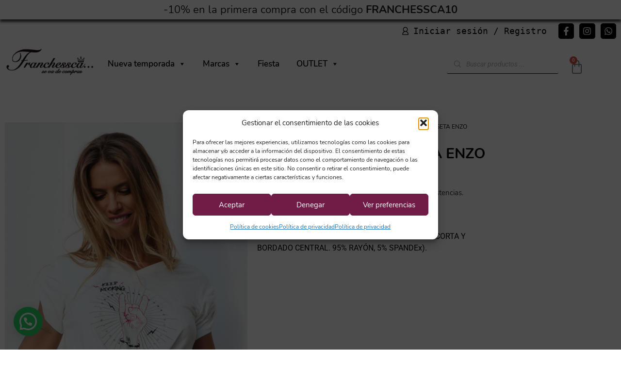

--- FILE ---
content_type: text/html; charset=UTF-8
request_url: https://franchesscaboutique.es/producto/camaleonica-camiseta-enzo/
body_size: 36260
content:
<!doctype html>
<html lang="es">
<head>
	<meta charset="UTF-8">
	<meta name="viewport" content="width=device-width, initial-scale=1">
	<link rel="profile" href="https://gmpg.org/xfn/11">
	<meta name='robots' content='index, follow, max-image-preview:large, max-snippet:-1, max-video-preview:-1' />

	<!-- This site is optimized with the Yoast SEO plugin v26.7 - https://yoast.com/wordpress/plugins/seo/ -->
	<title>Camaleónica Camiseta Enzo - Franchessca</title>
	<meta name="description" content="Camaleónica Camiseta Enzo" />
	<link rel="canonical" href="https://franchesscaboutique.es/producto/camaleonica-camiseta-enzo/" />
	<meta property="og:locale" content="es_ES" />
	<meta property="og:type" content="article" />
	<meta property="og:title" content="Camaleónica Camiseta Enzo - Franchessca" />
	<meta property="og:description" content="Camaleónica Camiseta Enzo" />
	<meta property="og:url" content="https://franchesscaboutique.es/producto/camaleonica-camiseta-enzo/" />
	<meta property="og:site_name" content="Franchessca" />
	<meta property="article:modified_time" content="2024-03-30T18:27:10+00:00" />
	<meta property="og:image" content="https://franchesscaboutique.es/wp-content/uploads/2024/02/ENZO1_1200x1600_crop_center.webp" />
	<meta property="og:image:width" content="1200" />
	<meta property="og:image:height" content="1600" />
	<meta property="og:image:type" content="image/webp" />
	<meta name="twitter:card" content="summary_large_image" />
	<meta name="twitter:label1" content="Tiempo de lectura" />
	<meta name="twitter:data1" content="1 minuto" />
	<script type="application/ld+json" class="yoast-schema-graph">{"@context":"https://schema.org","@graph":[{"@type":"WebPage","@id":"https://franchesscaboutique.es/producto/camaleonica-camiseta-enzo/","url":"https://franchesscaboutique.es/producto/camaleonica-camiseta-enzo/","name":"Camaleónica Camiseta Enzo - Franchessca","isPartOf":{"@id":"https://franchesscaboutique.es/#website"},"primaryImageOfPage":{"@id":"https://franchesscaboutique.es/producto/camaleonica-camiseta-enzo/#primaryimage"},"image":{"@id":"https://franchesscaboutique.es/producto/camaleonica-camiseta-enzo/#primaryimage"},"thumbnailUrl":"https://franchesscaboutique.es/wp-content/uploads/2024/02/ENZO1_1200x1600_crop_center.webp","datePublished":"2024-02-16T12:26:49+00:00","dateModified":"2024-03-30T18:27:10+00:00","description":"Camaleónica Camiseta Enzo","breadcrumb":{"@id":"https://franchesscaboutique.es/producto/camaleonica-camiseta-enzo/#breadcrumb"},"inLanguage":"es","potentialAction":[{"@type":"ReadAction","target":["https://franchesscaboutique.es/producto/camaleonica-camiseta-enzo/"]}]},{"@type":"ImageObject","inLanguage":"es","@id":"https://franchesscaboutique.es/producto/camaleonica-camiseta-enzo/#primaryimage","url":"https://franchesscaboutique.es/wp-content/uploads/2024/02/ENZO1_1200x1600_crop_center.webp","contentUrl":"https://franchesscaboutique.es/wp-content/uploads/2024/02/ENZO1_1200x1600_crop_center.webp","width":1200,"height":1600},{"@type":"BreadcrumbList","@id":"https://franchesscaboutique.es/producto/camaleonica-camiseta-enzo/#breadcrumb","itemListElement":[{"@type":"ListItem","position":1,"name":"Portada","item":"https://franchesscaboutique.es/"},{"@type":"ListItem","position":2,"name":"Tienda","item":"https://franchesscaboutique.es/tienda/"},{"@type":"ListItem","position":3,"name":"Camaleónica Camiseta Enzo"}]},{"@type":"WebSite","@id":"https://franchesscaboutique.es/#website","url":"https://franchesscaboutique.es/","name":"Franchessca","description":"Tu tienda de moda online","potentialAction":[{"@type":"SearchAction","target":{"@type":"EntryPoint","urlTemplate":"https://franchesscaboutique.es/?s={search_term_string}"},"query-input":{"@type":"PropertyValueSpecification","valueRequired":true,"valueName":"search_term_string"}}],"inLanguage":"es"}]}</script>
	<!-- / Yoast SEO plugin. -->


<link rel='dns-prefetch' href='//www.google.com' />
<link rel='dns-prefetch' href='//capi-automation.s3.us-east-2.amazonaws.com' />
<style id='wp-img-auto-sizes-contain-inline-css'>
img:is([sizes=auto i],[sizes^="auto," i]){contain-intrinsic-size:3000px 1500px}
/*# sourceURL=wp-img-auto-sizes-contain-inline-css */
</style>
<style id='joinchat-button-style-inline-css'>
.wp-block-joinchat-button{border:none!important;text-align:center}.wp-block-joinchat-button figure{display:table;margin:0 auto;padding:0}.wp-block-joinchat-button figcaption{font:normal normal 400 .6em/2em var(--wp--preset--font-family--system-font,sans-serif);margin:0;padding:0}.wp-block-joinchat-button .joinchat-button__qr{background-color:#fff;border:6px solid #25d366;border-radius:30px;box-sizing:content-box;display:block;height:200px;margin:auto;overflow:hidden;padding:10px;width:200px}.wp-block-joinchat-button .joinchat-button__qr canvas,.wp-block-joinchat-button .joinchat-button__qr img{display:block;margin:auto}.wp-block-joinchat-button .joinchat-button__link{align-items:center;background-color:#25d366;border:6px solid #25d366;border-radius:30px;display:inline-flex;flex-flow:row nowrap;justify-content:center;line-height:1.25em;margin:0 auto;text-decoration:none}.wp-block-joinchat-button .joinchat-button__link:before{background:transparent var(--joinchat-ico) no-repeat center;background-size:100%;content:"";display:block;height:1.5em;margin:-.75em .75em -.75em 0;width:1.5em}.wp-block-joinchat-button figure+.joinchat-button__link{margin-top:10px}@media (orientation:landscape)and (min-height:481px),(orientation:portrait)and (min-width:481px){.wp-block-joinchat-button.joinchat-button--qr-only figure+.joinchat-button__link{display:none}}@media (max-width:480px),(orientation:landscape)and (max-height:480px){.wp-block-joinchat-button figure{display:none}}

/*# sourceURL=https://franchesscaboutique.es/wp-content/plugins/creame-whatsapp-me/gutenberg/build/style-index.css */
</style>
<style id='global-styles-inline-css'>
:root{--wp--preset--aspect-ratio--square: 1;--wp--preset--aspect-ratio--4-3: 4/3;--wp--preset--aspect-ratio--3-4: 3/4;--wp--preset--aspect-ratio--3-2: 3/2;--wp--preset--aspect-ratio--2-3: 2/3;--wp--preset--aspect-ratio--16-9: 16/9;--wp--preset--aspect-ratio--9-16: 9/16;--wp--preset--color--black: #000000;--wp--preset--color--cyan-bluish-gray: #abb8c3;--wp--preset--color--white: #ffffff;--wp--preset--color--pale-pink: #f78da7;--wp--preset--color--vivid-red: #cf2e2e;--wp--preset--color--luminous-vivid-orange: #ff6900;--wp--preset--color--luminous-vivid-amber: #fcb900;--wp--preset--color--light-green-cyan: #7bdcb5;--wp--preset--color--vivid-green-cyan: #00d084;--wp--preset--color--pale-cyan-blue: #8ed1fc;--wp--preset--color--vivid-cyan-blue: #0693e3;--wp--preset--color--vivid-purple: #9b51e0;--wp--preset--gradient--vivid-cyan-blue-to-vivid-purple: linear-gradient(135deg,rgb(6,147,227) 0%,rgb(155,81,224) 100%);--wp--preset--gradient--light-green-cyan-to-vivid-green-cyan: linear-gradient(135deg,rgb(122,220,180) 0%,rgb(0,208,130) 100%);--wp--preset--gradient--luminous-vivid-amber-to-luminous-vivid-orange: linear-gradient(135deg,rgb(252,185,0) 0%,rgb(255,105,0) 100%);--wp--preset--gradient--luminous-vivid-orange-to-vivid-red: linear-gradient(135deg,rgb(255,105,0) 0%,rgb(207,46,46) 100%);--wp--preset--gradient--very-light-gray-to-cyan-bluish-gray: linear-gradient(135deg,rgb(238,238,238) 0%,rgb(169,184,195) 100%);--wp--preset--gradient--cool-to-warm-spectrum: linear-gradient(135deg,rgb(74,234,220) 0%,rgb(151,120,209) 20%,rgb(207,42,186) 40%,rgb(238,44,130) 60%,rgb(251,105,98) 80%,rgb(254,248,76) 100%);--wp--preset--gradient--blush-light-purple: linear-gradient(135deg,rgb(255,206,236) 0%,rgb(152,150,240) 100%);--wp--preset--gradient--blush-bordeaux: linear-gradient(135deg,rgb(254,205,165) 0%,rgb(254,45,45) 50%,rgb(107,0,62) 100%);--wp--preset--gradient--luminous-dusk: linear-gradient(135deg,rgb(255,203,112) 0%,rgb(199,81,192) 50%,rgb(65,88,208) 100%);--wp--preset--gradient--pale-ocean: linear-gradient(135deg,rgb(255,245,203) 0%,rgb(182,227,212) 50%,rgb(51,167,181) 100%);--wp--preset--gradient--electric-grass: linear-gradient(135deg,rgb(202,248,128) 0%,rgb(113,206,126) 100%);--wp--preset--gradient--midnight: linear-gradient(135deg,rgb(2,3,129) 0%,rgb(40,116,252) 100%);--wp--preset--font-size--small: 13px;--wp--preset--font-size--medium: 20px;--wp--preset--font-size--large: 36px;--wp--preset--font-size--x-large: 42px;--wp--preset--spacing--20: 0.44rem;--wp--preset--spacing--30: 0.67rem;--wp--preset--spacing--40: 1rem;--wp--preset--spacing--50: 1.5rem;--wp--preset--spacing--60: 2.25rem;--wp--preset--spacing--70: 3.38rem;--wp--preset--spacing--80: 5.06rem;--wp--preset--shadow--natural: 6px 6px 9px rgba(0, 0, 0, 0.2);--wp--preset--shadow--deep: 12px 12px 50px rgba(0, 0, 0, 0.4);--wp--preset--shadow--sharp: 6px 6px 0px rgba(0, 0, 0, 0.2);--wp--preset--shadow--outlined: 6px 6px 0px -3px rgb(255, 255, 255), 6px 6px rgb(0, 0, 0);--wp--preset--shadow--crisp: 6px 6px 0px rgb(0, 0, 0);}:root { --wp--style--global--content-size: 800px;--wp--style--global--wide-size: 1200px; }:where(body) { margin: 0; }.wp-site-blocks > .alignleft { float: left; margin-right: 2em; }.wp-site-blocks > .alignright { float: right; margin-left: 2em; }.wp-site-blocks > .aligncenter { justify-content: center; margin-left: auto; margin-right: auto; }:where(.wp-site-blocks) > * { margin-block-start: 24px; margin-block-end: 0; }:where(.wp-site-blocks) > :first-child { margin-block-start: 0; }:where(.wp-site-blocks) > :last-child { margin-block-end: 0; }:root { --wp--style--block-gap: 24px; }:root :where(.is-layout-flow) > :first-child{margin-block-start: 0;}:root :where(.is-layout-flow) > :last-child{margin-block-end: 0;}:root :where(.is-layout-flow) > *{margin-block-start: 24px;margin-block-end: 0;}:root :where(.is-layout-constrained) > :first-child{margin-block-start: 0;}:root :where(.is-layout-constrained) > :last-child{margin-block-end: 0;}:root :where(.is-layout-constrained) > *{margin-block-start: 24px;margin-block-end: 0;}:root :where(.is-layout-flex){gap: 24px;}:root :where(.is-layout-grid){gap: 24px;}.is-layout-flow > .alignleft{float: left;margin-inline-start: 0;margin-inline-end: 2em;}.is-layout-flow > .alignright{float: right;margin-inline-start: 2em;margin-inline-end: 0;}.is-layout-flow > .aligncenter{margin-left: auto !important;margin-right: auto !important;}.is-layout-constrained > .alignleft{float: left;margin-inline-start: 0;margin-inline-end: 2em;}.is-layout-constrained > .alignright{float: right;margin-inline-start: 2em;margin-inline-end: 0;}.is-layout-constrained > .aligncenter{margin-left: auto !important;margin-right: auto !important;}.is-layout-constrained > :where(:not(.alignleft):not(.alignright):not(.alignfull)){max-width: var(--wp--style--global--content-size);margin-left: auto !important;margin-right: auto !important;}.is-layout-constrained > .alignwide{max-width: var(--wp--style--global--wide-size);}body .is-layout-flex{display: flex;}.is-layout-flex{flex-wrap: wrap;align-items: center;}.is-layout-flex > :is(*, div){margin: 0;}body .is-layout-grid{display: grid;}.is-layout-grid > :is(*, div){margin: 0;}body{padding-top: 0px;padding-right: 0px;padding-bottom: 0px;padding-left: 0px;}a:where(:not(.wp-element-button)){text-decoration: underline;}:root :where(.wp-element-button, .wp-block-button__link){background-color: #32373c;border-width: 0;color: #fff;font-family: inherit;font-size: inherit;font-style: inherit;font-weight: inherit;letter-spacing: inherit;line-height: inherit;padding-top: calc(0.667em + 2px);padding-right: calc(1.333em + 2px);padding-bottom: calc(0.667em + 2px);padding-left: calc(1.333em + 2px);text-decoration: none;text-transform: inherit;}.has-black-color{color: var(--wp--preset--color--black) !important;}.has-cyan-bluish-gray-color{color: var(--wp--preset--color--cyan-bluish-gray) !important;}.has-white-color{color: var(--wp--preset--color--white) !important;}.has-pale-pink-color{color: var(--wp--preset--color--pale-pink) !important;}.has-vivid-red-color{color: var(--wp--preset--color--vivid-red) !important;}.has-luminous-vivid-orange-color{color: var(--wp--preset--color--luminous-vivid-orange) !important;}.has-luminous-vivid-amber-color{color: var(--wp--preset--color--luminous-vivid-amber) !important;}.has-light-green-cyan-color{color: var(--wp--preset--color--light-green-cyan) !important;}.has-vivid-green-cyan-color{color: var(--wp--preset--color--vivid-green-cyan) !important;}.has-pale-cyan-blue-color{color: var(--wp--preset--color--pale-cyan-blue) !important;}.has-vivid-cyan-blue-color{color: var(--wp--preset--color--vivid-cyan-blue) !important;}.has-vivid-purple-color{color: var(--wp--preset--color--vivid-purple) !important;}.has-black-background-color{background-color: var(--wp--preset--color--black) !important;}.has-cyan-bluish-gray-background-color{background-color: var(--wp--preset--color--cyan-bluish-gray) !important;}.has-white-background-color{background-color: var(--wp--preset--color--white) !important;}.has-pale-pink-background-color{background-color: var(--wp--preset--color--pale-pink) !important;}.has-vivid-red-background-color{background-color: var(--wp--preset--color--vivid-red) !important;}.has-luminous-vivid-orange-background-color{background-color: var(--wp--preset--color--luminous-vivid-orange) !important;}.has-luminous-vivid-amber-background-color{background-color: var(--wp--preset--color--luminous-vivid-amber) !important;}.has-light-green-cyan-background-color{background-color: var(--wp--preset--color--light-green-cyan) !important;}.has-vivid-green-cyan-background-color{background-color: var(--wp--preset--color--vivid-green-cyan) !important;}.has-pale-cyan-blue-background-color{background-color: var(--wp--preset--color--pale-cyan-blue) !important;}.has-vivid-cyan-blue-background-color{background-color: var(--wp--preset--color--vivid-cyan-blue) !important;}.has-vivid-purple-background-color{background-color: var(--wp--preset--color--vivid-purple) !important;}.has-black-border-color{border-color: var(--wp--preset--color--black) !important;}.has-cyan-bluish-gray-border-color{border-color: var(--wp--preset--color--cyan-bluish-gray) !important;}.has-white-border-color{border-color: var(--wp--preset--color--white) !important;}.has-pale-pink-border-color{border-color: var(--wp--preset--color--pale-pink) !important;}.has-vivid-red-border-color{border-color: var(--wp--preset--color--vivid-red) !important;}.has-luminous-vivid-orange-border-color{border-color: var(--wp--preset--color--luminous-vivid-orange) !important;}.has-luminous-vivid-amber-border-color{border-color: var(--wp--preset--color--luminous-vivid-amber) !important;}.has-light-green-cyan-border-color{border-color: var(--wp--preset--color--light-green-cyan) !important;}.has-vivid-green-cyan-border-color{border-color: var(--wp--preset--color--vivid-green-cyan) !important;}.has-pale-cyan-blue-border-color{border-color: var(--wp--preset--color--pale-cyan-blue) !important;}.has-vivid-cyan-blue-border-color{border-color: var(--wp--preset--color--vivid-cyan-blue) !important;}.has-vivid-purple-border-color{border-color: var(--wp--preset--color--vivid-purple) !important;}.has-vivid-cyan-blue-to-vivid-purple-gradient-background{background: var(--wp--preset--gradient--vivid-cyan-blue-to-vivid-purple) !important;}.has-light-green-cyan-to-vivid-green-cyan-gradient-background{background: var(--wp--preset--gradient--light-green-cyan-to-vivid-green-cyan) !important;}.has-luminous-vivid-amber-to-luminous-vivid-orange-gradient-background{background: var(--wp--preset--gradient--luminous-vivid-amber-to-luminous-vivid-orange) !important;}.has-luminous-vivid-orange-to-vivid-red-gradient-background{background: var(--wp--preset--gradient--luminous-vivid-orange-to-vivid-red) !important;}.has-very-light-gray-to-cyan-bluish-gray-gradient-background{background: var(--wp--preset--gradient--very-light-gray-to-cyan-bluish-gray) !important;}.has-cool-to-warm-spectrum-gradient-background{background: var(--wp--preset--gradient--cool-to-warm-spectrum) !important;}.has-blush-light-purple-gradient-background{background: var(--wp--preset--gradient--blush-light-purple) !important;}.has-blush-bordeaux-gradient-background{background: var(--wp--preset--gradient--blush-bordeaux) !important;}.has-luminous-dusk-gradient-background{background: var(--wp--preset--gradient--luminous-dusk) !important;}.has-pale-ocean-gradient-background{background: var(--wp--preset--gradient--pale-ocean) !important;}.has-electric-grass-gradient-background{background: var(--wp--preset--gradient--electric-grass) !important;}.has-midnight-gradient-background{background: var(--wp--preset--gradient--midnight) !important;}.has-small-font-size{font-size: var(--wp--preset--font-size--small) !important;}.has-medium-font-size{font-size: var(--wp--preset--font-size--medium) !important;}.has-large-font-size{font-size: var(--wp--preset--font-size--large) !important;}.has-x-large-font-size{font-size: var(--wp--preset--font-size--x-large) !important;}
:root :where(.wp-block-pullquote){font-size: 1.5em;line-height: 1.6;}
/*# sourceURL=global-styles-inline-css */
</style>
<link rel='stylesheet' id='wdp-style-css' href='https://franchesscaboutique.es/wp-content/plugins/aco-woo-dynamic-pricing/assets/css/frontend.css?ver=4.5.10' media='all' />
<link rel='stylesheet' id='photoswipe-css' href='https://franchesscaboutique.es/wp-content/plugins/woocommerce/assets/css/photoswipe/photoswipe.min.css?ver=10.4.3' media='all' />
<link rel='stylesheet' id='photoswipe-default-skin-css' href='https://franchesscaboutique.es/wp-content/plugins/woocommerce/assets/css/photoswipe/default-skin/default-skin.min.css?ver=10.4.3' media='all' />
<link rel='stylesheet' id='woocommerce-layout-css' href='https://franchesscaboutique.es/wp-content/plugins/woocommerce/assets/css/woocommerce-layout.css?ver=10.4.3' media='all' />
<link rel='stylesheet' id='woocommerce-smallscreen-css' href='https://franchesscaboutique.es/wp-content/plugins/woocommerce/assets/css/woocommerce-smallscreen.css?ver=10.4.3' media='only screen and (max-width: 768px)' />
<link rel='stylesheet' id='woocommerce-general-css' href='https://franchesscaboutique.es/wp-content/plugins/woocommerce/assets/css/woocommerce.css?ver=10.4.3' media='all' />
<style id='woocommerce-inline-inline-css'>
.woocommerce form .form-row .required { visibility: visible; }
/*# sourceURL=woocommerce-inline-inline-css */
</style>
<link rel='stylesheet' id='cmplz-general-css' href='https://franchesscaboutique.es/wp-content/plugins/complianz-gdpr/assets/css/cookieblocker.min.css?ver=1765904605' media='all' />
<link rel='stylesheet' id='megamenu-css' href='https://franchesscaboutique.es/wp-content/uploads/maxmegamenu/style.css?ver=4f1fd4' media='all' />
<link rel='stylesheet' id='dashicons-css' href='https://franchesscaboutique.es/wp-includes/css/dashicons.min.css?ver=6.9' media='all' />
<style id='dashicons-inline-css'>
[data-font="Dashicons"]:before {font-family: 'Dashicons' !important;content: attr(data-icon) !important;speak: none !important;font-weight: normal !important;font-variant: normal !important;text-transform: none !important;line-height: 1 !important;font-style: normal !important;-webkit-font-smoothing: antialiased !important;-moz-osx-font-smoothing: grayscale !important;}
/*# sourceURL=dashicons-inline-css */
</style>
<link rel='stylesheet' id='woo-variation-swatches-css' href='https://franchesscaboutique.es/wp-content/plugins/woo-variation-swatches/assets/css/frontend.min.css?ver=1762879524' media='all' />
<style id='woo-variation-swatches-inline-css'>
:root {
--wvs-tick:url("data:image/svg+xml;utf8,%3Csvg filter='drop-shadow(0px 0px 2px rgb(0 0 0 / .8))' xmlns='http://www.w3.org/2000/svg'  viewBox='0 0 30 30'%3E%3Cpath fill='none' stroke='%23ffffff' stroke-linecap='round' stroke-linejoin='round' stroke-width='4' d='M4 16L11 23 27 7'/%3E%3C/svg%3E");

--wvs-cross:url("data:image/svg+xml;utf8,%3Csvg filter='drop-shadow(0px 0px 5px rgb(255 255 255 / .6))' xmlns='http://www.w3.org/2000/svg' width='72px' height='72px' viewBox='0 0 24 24'%3E%3Cpath fill='none' stroke='%23ff0000' stroke-linecap='round' stroke-width='0.6' d='M5 5L19 19M19 5L5 19'/%3E%3C/svg%3E");
--wvs-single-product-item-width:30px;
--wvs-single-product-item-height:30px;
--wvs-single-product-item-font-size:16px}
/*# sourceURL=woo-variation-swatches-inline-css */
</style>
<link rel='stylesheet' id='wpfront-notification-bar-css' href='https://franchesscaboutique.es/wp-content/plugins/wpfront-notification-bar/css/wpfront-notification-bar.min.css?ver=3.5.1.05102' media='all' />
<link rel='stylesheet' id='yith-infs-style-css' href='https://franchesscaboutique.es/wp-content/plugins/yith-infinite-scrolling/assets/css/frontend.css?ver=2.4.0' media='all' />
<link rel='stylesheet' id='dgwt-wcas-style-css' href='https://franchesscaboutique.es/wp-content/plugins/ajax-search-for-woocommerce/assets/css/style.min.css?ver=1.32.2' media='all' />
<link rel='stylesheet' id='hello-elementor-css' href='https://franchesscaboutique.es/wp-content/themes/hello-elementor/assets/css/reset.css?ver=3.4.5' media='all' />
<link rel='stylesheet' id='hello-elementor-theme-style-css' href='https://franchesscaboutique.es/wp-content/themes/hello-elementor/assets/css/theme.css?ver=3.4.5' media='all' />
<link rel='stylesheet' id='hello-elementor-header-footer-css' href='https://franchesscaboutique.es/wp-content/themes/hello-elementor/assets/css/header-footer.css?ver=3.4.5' media='all' />
<link rel='stylesheet' id='elementor-frontend-css' href='https://franchesscaboutique.es/wp-content/plugins/elementor/assets/css/frontend.min.css?ver=3.34.1' media='all' />
<link rel='stylesheet' id='widget-social-icons-css' href='https://franchesscaboutique.es/wp-content/plugins/elementor/assets/css/widget-social-icons.min.css?ver=3.34.1' media='all' />
<link rel='stylesheet' id='e-apple-webkit-css' href='https://franchesscaboutique.es/wp-content/plugins/elementor/assets/css/conditionals/apple-webkit.min.css?ver=3.34.1' media='all' />
<link rel='stylesheet' id='widget-image-css' href='https://franchesscaboutique.es/wp-content/plugins/elementor/assets/css/widget-image.min.css?ver=3.34.1' media='all' />
<link rel='stylesheet' id='widget-woocommerce-menu-cart-css' href='https://franchesscaboutique.es/wp-content/plugins/elementor-pro/assets/css/widget-woocommerce-menu-cart.min.css?ver=3.34.0' media='all' />
<link rel='stylesheet' id='e-sticky-css' href='https://franchesscaboutique.es/wp-content/plugins/elementor-pro/assets/css/modules/sticky.min.css?ver=3.34.0' media='all' />
<link rel='stylesheet' id='widget-nav-menu-css' href='https://franchesscaboutique.es/wp-content/plugins/elementor-pro/assets/css/widget-nav-menu.min.css?ver=3.34.0' media='all' />
<link rel='stylesheet' id='widget-divider-css' href='https://franchesscaboutique.es/wp-content/plugins/elementor/assets/css/widget-divider.min.css?ver=3.34.1' media='all' />
<link rel='stylesheet' id='widget-woocommerce-product-images-css' href='https://franchesscaboutique.es/wp-content/plugins/elementor-pro/assets/css/widget-woocommerce-product-images.min.css?ver=3.34.0' media='all' />
<link rel='stylesheet' id='widget-heading-css' href='https://franchesscaboutique.es/wp-content/plugins/elementor/assets/css/widget-heading.min.css?ver=3.34.1' media='all' />
<link rel='stylesheet' id='widget-woocommerce-product-price-css' href='https://franchesscaboutique.es/wp-content/plugins/elementor-pro/assets/css/widget-woocommerce-product-price.min.css?ver=3.34.0' media='all' />
<link rel='stylesheet' id='widget-woocommerce-product-add-to-cart-css' href='https://franchesscaboutique.es/wp-content/plugins/elementor-pro/assets/css/widget-woocommerce-product-add-to-cart.min.css?ver=3.34.0' media='all' />
<link rel='stylesheet' id='pp-woocommerce-css' href='https://franchesscaboutique.es/wp-content/plugins/powerpack-elements/assets/css/min/pp-woocommerce.min.css?ver=2.11.10' media='all' />
<link rel='stylesheet' id='pp-elementor-grid-css' href='https://franchesscaboutique.es/wp-content/plugins/powerpack-elements/assets/css/min/elementor-grid.min.css?ver=2.11.10' media='all' />
<link rel='stylesheet' id='elementor-post-12-css' href='https://franchesscaboutique.es/wp-content/uploads/elementor/css/post-12.css?ver=1768672749' media='all' />
<link rel='stylesheet' id='pp-extensions-css' href='https://franchesscaboutique.es/wp-content/plugins/powerpack-elements/assets/css/min/extensions.min.css?ver=2.11.10' media='all' />
<link rel='stylesheet' id='pp-tooltip-css' href='https://franchesscaboutique.es/wp-content/plugins/powerpack-elements/assets/css/min/tooltip.min.css?ver=2.11.10' media='all' />
<link rel='stylesheet' id='elementor-post-16155-css' href='https://franchesscaboutique.es/wp-content/uploads/elementor/css/post-16155.css?ver=1768672747' media='all' />
<link rel='stylesheet' id='elementor-post-9440-css' href='https://franchesscaboutique.es/wp-content/uploads/elementor/css/post-9440.css?ver=1768672747' media='all' />
<link rel='stylesheet' id='elementor-post-9002-css' href='https://franchesscaboutique.es/wp-content/uploads/elementor/css/post-9002.css?ver=1768672752' media='all' />
<link rel='stylesheet' id='pwb-styles-frontend-css' href='https://franchesscaboutique.es/wp-content/plugins/perfect-woocommerce-brands/build/frontend/css/style.css?ver=3.6.8' media='all' />
<link rel='stylesheet' id='hello-elementor-child-style-css' href='https://franchesscaboutique.es/wp-content/themes/hello-elementor-child/style.css?ver=1.0.0' media='all' />
<link rel='stylesheet' id='elementor-gf-local-roboto-css' href='https://franchesscaboutique.es/wp-content/uploads/elementor/google-fonts/css/roboto.css?ver=1742264495' media='all' />
<link rel='stylesheet' id='elementor-gf-local-robotoslab-css' href='https://franchesscaboutique.es/wp-content/uploads/elementor/google-fonts/css/robotoslab.css?ver=1742264474' media='all' />
<script id="jquery-core-js-extra">
var pp = {"ajax_url":"https://franchesscaboutique.es/wp-admin/admin-ajax.php"};
//# sourceURL=jquery-core-js-extra
</script>
<script src="https://franchesscaboutique.es/wp-includes/js/jquery/jquery.min.js?ver=3.7.1" id="jquery-core-js"></script>
<script src="https://franchesscaboutique.es/wp-includes/js/jquery/jquery-migrate.min.js?ver=3.4.1" id="jquery-migrate-js"></script>
<script id="awd-script-js-extra">
var awdajaxobject = {"url":"https://franchesscaboutique.es/wp-admin/admin-ajax.php","nonce":"e501cc9e3b","priceGroup":{"data":[],"headers":[],"status":200},"dynamicPricing":"","variablePricing":"","thousandSeparator":".","decimalSeparator":","};
//# sourceURL=awd-script-js-extra
</script>
<script src="https://franchesscaboutique.es/wp-content/plugins/aco-woo-dynamic-pricing/assets/js/frontend.js?ver=4.5.10" id="awd-script-js"></script>
<script src="https://franchesscaboutique.es/wp-content/plugins/woocommerce/assets/js/jquery-blockui/jquery.blockUI.min.js?ver=2.7.0-wc.10.4.3" id="wc-jquery-blockui-js" data-wp-strategy="defer"></script>
<script id="wc-add-to-cart-js-extra">
var wc_add_to_cart_params = {"ajax_url":"/wp-admin/admin-ajax.php","wc_ajax_url":"/?wc-ajax=%%endpoint%%","i18n_view_cart":"Ver carrito","cart_url":"https://franchesscaboutique.es/carrito/","is_cart":"","cart_redirect_after_add":"no"};
//# sourceURL=wc-add-to-cart-js-extra
</script>
<script src="https://franchesscaboutique.es/wp-content/plugins/woocommerce/assets/js/frontend/add-to-cart.min.js?ver=10.4.3" id="wc-add-to-cart-js" defer data-wp-strategy="defer"></script>
<script src="https://franchesscaboutique.es/wp-content/plugins/woocommerce/assets/js/zoom/jquery.zoom.min.js?ver=1.7.21-wc.10.4.3" id="wc-zoom-js" defer data-wp-strategy="defer"></script>
<script src="https://franchesscaboutique.es/wp-content/plugins/woocommerce/assets/js/flexslider/jquery.flexslider.min.js?ver=2.7.2-wc.10.4.3" id="wc-flexslider-js" defer data-wp-strategy="defer"></script>
<script src="https://franchesscaboutique.es/wp-content/plugins/woocommerce/assets/js/photoswipe/photoswipe.min.js?ver=4.1.1-wc.10.4.3" id="wc-photoswipe-js" defer data-wp-strategy="defer"></script>
<script src="https://franchesscaboutique.es/wp-content/plugins/woocommerce/assets/js/photoswipe/photoswipe-ui-default.min.js?ver=4.1.1-wc.10.4.3" id="wc-photoswipe-ui-default-js" defer data-wp-strategy="defer"></script>
<script id="wc-single-product-js-extra">
var wc_single_product_params = {"i18n_required_rating_text":"Por favor elige una puntuaci\u00f3n","i18n_rating_options":["1 de 5 estrellas","2 de 5 estrellas","3 de 5 estrellas","4 de 5 estrellas","5 de 5 estrellas"],"i18n_product_gallery_trigger_text":"Ver galer\u00eda de im\u00e1genes a pantalla completa","review_rating_required":"no","flexslider":{"rtl":false,"animation":"slide","smoothHeight":true,"directionNav":false,"controlNav":"thumbnails","slideshow":false,"animationSpeed":500,"animationLoop":false,"allowOneSlide":false},"zoom_enabled":"1","zoom_options":[],"photoswipe_enabled":"1","photoswipe_options":{"shareEl":false,"closeOnScroll":false,"history":false,"hideAnimationDuration":0,"showAnimationDuration":0},"flexslider_enabled":"1"};
//# sourceURL=wc-single-product-js-extra
</script>
<script src="https://franchesscaboutique.es/wp-content/plugins/woocommerce/assets/js/frontend/single-product.min.js?ver=10.4.3" id="wc-single-product-js" defer data-wp-strategy="defer"></script>
<script src="https://franchesscaboutique.es/wp-content/plugins/woocommerce/assets/js/js-cookie/js.cookie.min.js?ver=2.1.4-wc.10.4.3" id="wc-js-cookie-js" defer data-wp-strategy="defer"></script>
<script id="woocommerce-js-extra">
var woocommerce_params = {"ajax_url":"/wp-admin/admin-ajax.php","wc_ajax_url":"/?wc-ajax=%%endpoint%%","i18n_password_show":"Mostrar contrase\u00f1a","i18n_password_hide":"Ocultar contrase\u00f1a"};
//# sourceURL=woocommerce-js-extra
</script>
<script src="https://franchesscaboutique.es/wp-content/plugins/woocommerce/assets/js/frontend/woocommerce.min.js?ver=10.4.3" id="woocommerce-js" defer data-wp-strategy="defer"></script>
<script src="https://franchesscaboutique.es/wp-content/plugins/wpfront-notification-bar/js/wpfront-notification-bar.min.js?ver=3.5.1.05102" id="wpfront-notification-bar-js"></script>
<link rel='shortlink' href='https://franchesscaboutique.es/?p=25793' />
<!-- This site is powered by WooCommerce Redsys Gateway Light v.6.5.0 - https://es.wordpress.org/plugins/woo-redsys-gateway-light/ -->			<style>.cmplz-hidden {
					display: none !important;
				}</style>		<style>
			.dgwt-wcas-ico-magnifier,.dgwt-wcas-ico-magnifier-handler{max-width:20px}.dgwt-wcas-search-wrapp{max-width:600px}.dgwt-wcas-search-wrapp .dgwt-wcas-sf-wrapp input[type=search].dgwt-wcas-search-input,.dgwt-wcas-search-wrapp .dgwt-wcas-sf-wrapp input[type=search].dgwt-wcas-search-input:hover,.dgwt-wcas-search-wrapp .dgwt-wcas-sf-wrapp input[type=search].dgwt-wcas-search-input:focus{color:#000}.dgwt-wcas-sf-wrapp input[type=search].dgwt-wcas-search-input::placeholder{color:#000;opacity:.3}.dgwt-wcas-sf-wrapp input[type=search].dgwt-wcas-search-input::-webkit-input-placeholder{color:#000;opacity:.3}.dgwt-wcas-sf-wrapp input[type=search].dgwt-wcas-search-input:-moz-placeholder{color:#000;opacity:.3}.dgwt-wcas-sf-wrapp input[type=search].dgwt-wcas-search-input::-moz-placeholder{color:#000;opacity:.3}.dgwt-wcas-sf-wrapp input[type=search].dgwt-wcas-search-input:-ms-input-placeholder{color:#000}.dgwt-wcas-no-submit.dgwt-wcas-search-wrapp .dgwt-wcas-ico-magnifier path,.dgwt-wcas-search-wrapp .dgwt-wcas-close path{fill:#000}.dgwt-wcas-loader-circular-path{stroke:#000}.dgwt-wcas-preloader{opacity:.6}		</style>
		<!-- Google site verification - Google for WooCommerce -->
<meta name="google-site-verification" content="xg5zt_2Ke4-S1Gy9rKOGRvDKKIBjubaoBtwpGhTuL68" />
<meta name="description" content="CAMISETA OVERSIZE CON CUELLO PICO Y MANGA CORTA Y BORDADO CENTRAL. 95% RAYÓN, 5% SPANDEX).">
	<noscript><style>.woocommerce-product-gallery{ opacity: 1 !important; }</style></noscript>
	<meta name="generator" content="Elementor 3.34.1; features: e_font_icon_svg, additional_custom_breakpoints; settings: css_print_method-external, google_font-enabled, font_display-auto">
			<script  type="text/javascript">
				!function(f,b,e,v,n,t,s){if(f.fbq)return;n=f.fbq=function(){n.callMethod?
					n.callMethod.apply(n,arguments):n.queue.push(arguments)};if(!f._fbq)f._fbq=n;
					n.push=n;n.loaded=!0;n.version='2.0';n.queue=[];t=b.createElement(e);t.async=!0;
					t.src=v;s=b.getElementsByTagName(e)[0];s.parentNode.insertBefore(t,s)}(window,
					document,'script','https://connect.facebook.net/en_US/fbevents.js');
			</script>
			<!-- WooCommerce Facebook Integration Begin -->
			<script  type="text/javascript">

				fbq('init', '517005052378240', {}, {
    "agent": "woocommerce_0-10.4.3-3.5.15"
});

				document.addEventListener( 'DOMContentLoaded', function() {
					// Insert placeholder for events injected when a product is added to the cart through AJAX.
					document.body.insertAdjacentHTML( 'beforeend', '<div class=\"wc-facebook-pixel-event-placeholder\"></div>' );
				}, false );

			</script>
			<!-- WooCommerce Facebook Integration End -->
						<style>
				.e-con.e-parent:nth-of-type(n+4):not(.e-lazyloaded):not(.e-no-lazyload),
				.e-con.e-parent:nth-of-type(n+4):not(.e-lazyloaded):not(.e-no-lazyload) * {
					background-image: none !important;
				}
				@media screen and (max-height: 1024px) {
					.e-con.e-parent:nth-of-type(n+3):not(.e-lazyloaded):not(.e-no-lazyload),
					.e-con.e-parent:nth-of-type(n+3):not(.e-lazyloaded):not(.e-no-lazyload) * {
						background-image: none !important;
					}
				}
				@media screen and (max-height: 640px) {
					.e-con.e-parent:nth-of-type(n+2):not(.e-lazyloaded):not(.e-no-lazyload),
					.e-con.e-parent:nth-of-type(n+2):not(.e-lazyloaded):not(.e-no-lazyload) * {
						background-image: none !important;
					}
				}
			</style>
			<link rel="icon" href="https://franchesscaboutique.es/wp-content/uploads/2021/02/cropped-favicon-32x32.png" sizes="32x32" />
<link rel="icon" href="https://franchesscaboutique.es/wp-content/uploads/2021/02/cropped-favicon-192x192.png" sizes="192x192" />
<link rel="apple-touch-icon" href="https://franchesscaboutique.es/wp-content/uploads/2021/02/cropped-favicon-180x180.png" />
<meta name="msapplication-TileImage" content="https://franchesscaboutique.es/wp-content/uploads/2021/02/cropped-favicon-270x270.png" />
<style type="text/css">/** Mega Menu CSS: fs **/</style>
				<style type="text/css" id="c4wp-checkout-css">
					.woocommerce-checkout .c4wp_captcha_field {
						margin-bottom: 10px;
						margin-top: 15px;
						position: relative;
						display: inline-block;
					}
				</style>
							<style type="text/css" id="c4wp-v3-lp-form-css">
				.login #login, .login #lostpasswordform {
					min-width: 350px !important;
				}
				.wpforms-field-c4wp iframe {
					width: 100% !important;
				}
			</style>
			</head>
<body class="wp-singular product-template-default single single-product postid-25793 wp-embed-responsive wp-theme-hello-elementor wp-child-theme-hello-elementor-child theme-hello-elementor woocommerce woocommerce-page woocommerce-no-js mega-menu-menu-1 woo-variation-swatches wvs-behavior-blur wvs-theme-hello-elementor-child wvs-show-label wvs-tooltip hello-elementor-default elementor-default elementor-template-full-width elementor-kit-12 elementor-page-9002">

                <style type="text/css">
                #wpfront-notification-bar, #wpfront-notification-bar-editor            {
            background: #fff;
            background: -moz-linear-gradient(top, #fff 0%, #FFFFFF 100%);
            background: -webkit-gradient(linear, left top, left bottom, color-stop(0%,#fff), color-stop(100%,#FFFFFF));
            background: -webkit-linear-gradient(top, #fff 0%,#FFFFFF 100%);
            background: -o-linear-gradient(top, #fff 0%,#FFFFFF 100%);
            background: -ms-linear-gradient(top, #fff 0%,#FFFFFF 100%);
            background: linear-gradient(to bottom, #fff 0%, #FFFFFF 100%);
            filter: progid:DXImageTransform.Microsoft.gradient( startColorstr='#fff', endColorstr='#FFFFFF',GradientType=0 );
            background-repeat: no-repeat;
                        }
            #wpfront-notification-bar div.wpfront-message, #wpfront-notification-bar-editor.wpfront-message            {
            color: #212121;
                        }
            #wpfront-notification-bar a.wpfront-button, #wpfront-notification-bar-editor a.wpfront-button            {
            background: #00b7ea;
            background: -moz-linear-gradient(top, #00b7ea 0%, #009ec3 100%);
            background: -webkit-gradient(linear, left top, left bottom, color-stop(0%,#00b7ea), color-stop(100%,#009ec3));
            background: -webkit-linear-gradient(top, #00b7ea 0%,#009ec3 100%);
            background: -o-linear-gradient(top, #00b7ea 0%,#009ec3 100%);
            background: -ms-linear-gradient(top, #00b7ea 0%,#009ec3 100%);
            background: linear-gradient(to bottom, #00b7ea 0%, #009ec3 100%);
            filter: progid:DXImageTransform.Microsoft.gradient( startColorstr='#00b7ea', endColorstr='#009ec3',GradientType=0 );

            background-repeat: no-repeat;
            color: #ffffff;
            }
            #wpfront-notification-bar-open-button            {
            background-color: #00b7ea;
            right: 10px;
                        }
            #wpfront-notification-bar-open-button.top                {
                background-image: url(https://franchesscaboutique.es/wp-content/plugins/wpfront-notification-bar/images/arrow_down.png);
                }

                #wpfront-notification-bar-open-button.bottom                {
                background-image: url(https://franchesscaboutique.es/wp-content/plugins/wpfront-notification-bar/images/arrow_up.png);
                }
                #wpfront-notification-bar-table, .wpfront-notification-bar tbody, .wpfront-notification-bar tr            {
                        }
            #wpfront-notification-bar div.wpfront-close            {
            border: 1px solid #555555;
            background-color: #555555;
            color: #000000;
            }
            #wpfront-notification-bar div.wpfront-close:hover            {
            border: 1px solid #aaaaaa;
            background-color: #aaaaaa;
            }
             #wpfront-notification-bar-spacer { display:block; }                </style>
                            <div id="wpfront-notification-bar-spacer" class="wpfront-notification-bar-spacer  hidden">
                <div id="wpfront-notification-bar-open-button" aria-label="reopen" role="button" class="wpfront-notification-bar-open-button hidden top wpfront-bottom-shadow"></div>
                <div id="wpfront-notification-bar" class="wpfront-notification-bar wpfront-fixed top wpfront-bottom-shadow ">
                                         
                            <table id="wpfront-notification-bar-table" border="0" cellspacing="0" cellpadding="0" role="presentation">                        
                                <tr>
                                    <td>
                                     
                                    <div class="wpfront-message wpfront-div">
                                        <p class="txt24px">-10% en la primera compra con el código <strong>FRANCHESSCA10</strong></p>                                    </div>
                                                                                                       
                                    </td>
                                </tr>              
                            </table>
                            
                                    </div>
            </div>
            
            <script type="text/javascript">
                function __load_wpfront_notification_bar() {
                    if (typeof wpfront_notification_bar === "function") {
                        wpfront_notification_bar({"position":1,"height":40,"fixed_position":false,"animate_delay":0.5,"close_button":false,"button_action_close_bar":false,"auto_close_after":0,"display_after":1,"is_admin_bar_showing":false,"display_open_button":false,"keep_closed":false,"keep_closed_for":0,"position_offset":0,"display_scroll":false,"display_scroll_offset":200,"keep_closed_cookie":"wpfront-notification-bar-keep-closed","log":false,"id_suffix":"","log_prefix":"[WPFront Notification Bar]","theme_sticky_selector":"","set_max_views":false,"max_views":0,"max_views_for":0,"max_views_cookie":"wpfront-notification-bar-max-views"});
                    } else {
                                    setTimeout(__load_wpfront_notification_bar, 100);
                    }
                }
                __load_wpfront_notification_bar();
            </script>
            
<a class="skip-link screen-reader-text" href="#content">Ir al contenido</a>

		<header data-elementor-type="header" data-elementor-id="16155" class="elementor elementor-16155 elementor-location-header" data-elementor-post-type="elementor_library">
					<section class="elementor-section elementor-top-section elementor-element elementor-element-d8fe87c elementor-reverse-mobile elementor-section-boxed elementor-section-height-default elementor-section-height-default" data-id="d8fe87c" data-element_type="section" data-settings="{&quot;background_background&quot;:&quot;classic&quot;}">
							<div class="elementor-background-overlay"></div>
							<div class="elementor-container elementor-column-gap-default">
					<div class="elementor-column elementor-col-50 elementor-top-column elementor-element elementor-element-6eadc539" data-id="6eadc539" data-element_type="column">
			<div class="elementor-widget-wrap elementor-element-populated">
						<div class="elementor-element elementor-element-25363651 marginBottom0 elementor-widget elementor-widget-text-editor" data-id="25363651" data-element_type="widget" data-widget_type="text-editor.default">
				<div class="elementor-widget-container">
									<span id="registro"><code><a href="/mi-cuenta">Iniciar sesión / Registro</a></code></span>								</div>
				</div>
					</div>
		</div>
				<div class="elementor-column elementor-col-50 elementor-top-column elementor-element elementor-element-00539b6" data-id="00539b6" data-element_type="column">
			<div class="elementor-widget-wrap elementor-element-populated">
						<div class="elementor-element elementor-element-e83b71c e-grid-align-right e-grid-align-tablet-left elementor-shape-rounded elementor-grid-0 elementor-widget elementor-widget-social-icons" data-id="e83b71c" data-element_type="widget" data-widget_type="social-icons.default">
				<div class="elementor-widget-container">
							<div class="elementor-social-icons-wrapper elementor-grid" role="list">
							<span class="elementor-grid-item" role="listitem">
					<a class="elementor-icon elementor-social-icon elementor-social-icon-facebook-f elementor-repeater-item-9e5a178" href="https://www.facebook.com/Franchesscasevadecompras/" target="_blank">
						<span class="elementor-screen-only">Facebook-f</span>
						<svg aria-hidden="true" class="e-font-icon-svg e-fab-facebook-f" viewBox="0 0 320 512" xmlns="http://www.w3.org/2000/svg"><path d="M279.14 288l14.22-92.66h-88.91v-60.13c0-25.35 12.42-50.06 52.24-50.06h40.42V6.26S260.43 0 225.36 0c-73.22 0-121.08 44.38-121.08 124.72v70.62H22.89V288h81.39v224h100.17V288z"></path></svg>					</a>
				</span>
							<span class="elementor-grid-item" role="listitem">
					<a class="elementor-icon elementor-social-icon elementor-social-icon-instagram elementor-repeater-item-b14e658" href="https://www.instagram.com/franchessca.boutique/" target="_blank">
						<span class="elementor-screen-only">Instagram</span>
						<svg aria-hidden="true" class="e-font-icon-svg e-fab-instagram" viewBox="0 0 448 512" xmlns="http://www.w3.org/2000/svg"><path d="M224.1 141c-63.6 0-114.9 51.3-114.9 114.9s51.3 114.9 114.9 114.9S339 319.5 339 255.9 287.7 141 224.1 141zm0 189.6c-41.1 0-74.7-33.5-74.7-74.7s33.5-74.7 74.7-74.7 74.7 33.5 74.7 74.7-33.6 74.7-74.7 74.7zm146.4-194.3c0 14.9-12 26.8-26.8 26.8-14.9 0-26.8-12-26.8-26.8s12-26.8 26.8-26.8 26.8 12 26.8 26.8zm76.1 27.2c-1.7-35.9-9.9-67.7-36.2-93.9-26.2-26.2-58-34.4-93.9-36.2-37-2.1-147.9-2.1-184.9 0-35.8 1.7-67.6 9.9-93.9 36.1s-34.4 58-36.2 93.9c-2.1 37-2.1 147.9 0 184.9 1.7 35.9 9.9 67.7 36.2 93.9s58 34.4 93.9 36.2c37 2.1 147.9 2.1 184.9 0 35.9-1.7 67.7-9.9 93.9-36.2 26.2-26.2 34.4-58 36.2-93.9 2.1-37 2.1-147.8 0-184.8zM398.8 388c-7.8 19.6-22.9 34.7-42.6 42.6-29.5 11.7-99.5 9-132.1 9s-102.7 2.6-132.1-9c-19.6-7.8-34.7-22.9-42.6-42.6-11.7-29.5-9-99.5-9-132.1s-2.6-102.7 9-132.1c7.8-19.6 22.9-34.7 42.6-42.6 29.5-11.7 99.5-9 132.1-9s102.7-2.6 132.1 9c19.6 7.8 34.7 22.9 42.6 42.6 11.7 29.5 9 99.5 9 132.1s2.7 102.7-9 132.1z"></path></svg>					</a>
				</span>
							<span class="elementor-grid-item" role="listitem">
					<a class="elementor-icon elementor-social-icon elementor-social-icon-whatsapp elementor-repeater-item-780b64a" href="https://api.whatsapp.com/send?phone=34691754255" target="_blank">
						<span class="elementor-screen-only">Whatsapp</span>
						<svg aria-hidden="true" class="e-font-icon-svg e-fab-whatsapp" viewBox="0 0 448 512" xmlns="http://www.w3.org/2000/svg"><path d="M380.9 97.1C339 55.1 283.2 32 223.9 32c-122.4 0-222 99.6-222 222 0 39.1 10.2 77.3 29.6 111L0 480l117.7-30.9c32.4 17.7 68.9 27 106.1 27h.1c122.3 0 224.1-99.6 224.1-222 0-59.3-25.2-115-67.1-157zm-157 341.6c-33.2 0-65.7-8.9-94-25.7l-6.7-4-69.8 18.3L72 359.2l-4.4-7c-18.5-29.4-28.2-63.3-28.2-98.2 0-101.7 82.8-184.5 184.6-184.5 49.3 0 95.6 19.2 130.4 54.1 34.8 34.9 56.2 81.2 56.1 130.5 0 101.8-84.9 184.6-186.6 184.6zm101.2-138.2c-5.5-2.8-32.8-16.2-37.9-18-5.1-1.9-8.8-2.8-12.5 2.8-3.7 5.6-14.3 18-17.6 21.8-3.2 3.7-6.5 4.2-12 1.4-32.6-16.3-54-29.1-75.5-66-5.7-9.8 5.7-9.1 16.3-30.3 1.8-3.7.9-6.9-.5-9.7-1.4-2.8-12.5-30.1-17.1-41.2-4.5-10.8-9.1-9.3-12.5-9.5-3.2-.2-6.9-.2-10.6-.2-3.7 0-9.7 1.4-14.8 6.9-5.1 5.6-19.4 19-19.4 46.3 0 27.3 19.9 53.7 22.6 57.4 2.8 3.7 39.1 59.7 94.8 83.8 35.2 15.2 49 16.5 66.6 13.9 10.7-1.6 32.8-13.4 37.4-26.4 4.6-13 4.6-24.1 3.2-26.4-1.3-2.5-5-3.9-10.5-6.6z"></path></svg>					</a>
				</span>
					</div>
						</div>
				</div>
					</div>
		</div>
					</div>
		</section>
				<section class="elementor-section elementor-top-section elementor-element elementor-element-215c54a7 elementor-hidden-mobile elementor-hidden-tablet elementor-section-boxed elementor-section-height-default elementor-section-height-default" data-id="215c54a7" data-element_type="section" data-settings="{&quot;background_background&quot;:&quot;classic&quot;,&quot;sticky&quot;:&quot;top&quot;,&quot;sticky_on&quot;:[&quot;desktop&quot;],&quot;sticky_offset&quot;:0,&quot;sticky_effects_offset&quot;:0,&quot;sticky_anchor_link_offset&quot;:0}">
						<div class="elementor-container elementor-column-gap-default">
					<div class="elementor-column elementor-col-25 elementor-top-column elementor-element elementor-element-396a8f02" data-id="396a8f02" data-element_type="column">
			<div class="elementor-widget-wrap elementor-element-populated">
						<div class="elementor-element elementor-element-6ed31a8c elementor-widget__width-initial elementor-widget elementor-widget-image" data-id="6ed31a8c" data-element_type="widget" data-widget_type="image.default">
				<div class="elementor-widget-container">
																<a href="https://franchesscaboutique.es">
							<img width="224" height="71" src="https://franchesscaboutique.es/wp-content/uploads/2021/02/franchessca-logo.png" class="attachment-large size-large wp-image-9057" alt="Franchessca se va de compras" />								</a>
															</div>
				</div>
					</div>
		</div>
				<div class="elementor-column elementor-col-25 elementor-top-column elementor-element elementor-element-46de851c" data-id="46de851c" data-element_type="column">
			<div class="elementor-widget-wrap elementor-element-populated">
						<div class="elementor-element elementor-element-5653867 elementor-widget__width-initial elementor-widget elementor-widget-text-editor" data-id="5653867" data-element_type="widget" data-widget_type="text-editor.default">
				<div class="elementor-widget-container">
									<p><div id="mega-menu-wrap-menu-1" class="mega-menu-wrap"><div class="mega-menu-toggle"><div class="mega-toggle-blocks-left"></div><div class="mega-toggle-blocks-center"></div><div class="mega-toggle-blocks-right"><div class='mega-toggle-block mega-menu-toggle-animated-block mega-toggle-block-0' id='mega-toggle-block-0'><button aria-label="Toggle Menu" class="mega-toggle-animated mega-toggle-animated-slider" type="button" aria-expanded="false">
                  <span class="mega-toggle-animated-box">
                    <span class="mega-toggle-animated-inner"></span>
                  </span>
                </button></div></div></div><ul id="mega-menu-menu-1" class="mega-menu max-mega-menu mega-menu-horizontal mega-no-js" data-event="hover_intent" data-effect="fade" data-effect-speed="200" data-effect-mobile="disabled" data-effect-speed-mobile="0" data-mobile-force-width="false" data-second-click="go" data-document-click="collapse" data-vertical-behaviour="standard" data-breakpoint="768" data-unbind="true" data-mobile-state="collapse_all" data-mobile-direction="vertical" data-hover-intent-timeout="300" data-hover-intent-interval="100"><li class="mega-menu-item mega-menu-item-type-taxonomy mega-menu-item-object-product_cat mega-current-product-ancestor mega-current-menu-parent mega-current-product-parent mega-menu-item-has-children mega-menu-megamenu mega-menu-grid mega-align-bottom-left mega-menu-grid mega-menu-item-24137" id="mega-menu-item-24137"><a class="mega-menu-link" href="https://franchesscaboutique.es/categoria-producto/nueva-temporada/" aria-expanded="false" tabindex="0">Nueva temporada<span class="mega-indicator" aria-hidden="true"></span></a>
<ul class="mega-sub-menu" role='presentation'>
<li class="mega-menu-row" id="mega-menu-24137-0">
	<ul class="mega-sub-menu" style='--columns:12' role='presentation'>
<li class="mega-menu-column mega-menu-columns-6-of-12" style="--columns:12; --span:6" id="mega-menu-24137-0-0">
		<ul class="mega-sub-menu">
<li class="mega-menu-item mega-menu-item-type-taxonomy mega-menu-item-object-product_cat mega-menu-item-9369" id="mega-menu-item-9369"><a class="mega-menu-link" href="https://franchesscaboutique.es/categoria-producto/nueva-temporada/vestidos-prendas/">Vestidos</a></li><li class="mega-menu-item mega-menu-item-type-taxonomy mega-menu-item-object-product_cat mega-menu-item-14554" id="mega-menu-item-14554"><a class="mega-menu-link" href="https://franchesscaboutique.es/categoria-producto/nueva-temporada/monos/">Monos</a></li><li class="mega-menu-item mega-menu-item-type-taxonomy mega-menu-item-object-product_cat mega-menu-item-9365" id="mega-menu-item-9365"><a class="mega-menu-link" href="https://franchesscaboutique.es/categoria-producto/nueva-temporada/conjuntos-prendas/">Conjuntos</a></li><li class="mega-menu-item mega-menu-item-type-taxonomy mega-menu-item-object-product_cat mega-menu-item-9361" id="mega-menu-item-9361"><a class="mega-menu-link" href="https://franchesscaboutique.es/categoria-producto/nueva-temporada/bodys/">Bodys</a></li><li class="mega-menu-item mega-menu-item-type-taxonomy mega-menu-item-object-product_cat mega-menu-item-9362" id="mega-menu-item-9362"><a class="mega-menu-link" href="https://franchesscaboutique.es/categoria-producto/nueva-temporada/camisas-prendas/">Camisas</a></li><li class="mega-menu-item mega-menu-item-type-taxonomy mega-menu-item-object-product_cat mega-menu-item-9364" id="mega-menu-item-9364"><a class="mega-menu-link" href="https://franchesscaboutique.es/categoria-producto/nueva-temporada/chaquetas-prendas/">Chaquetas y blazers</a></li><li class="mega-menu-item mega-menu-item-type-taxonomy mega-menu-item-object-product_cat mega-menu-item-21057" id="mega-menu-item-21057"><a class="mega-menu-link" href="https://franchesscaboutique.es/categoria-producto/nueva-temporada/botas/">Botas</a></li>		</ul>
</li><li class="mega-menu-column mega-menu-columns-6-of-12" style="--columns:12; --span:6" id="mega-menu-24137-0-1">
		<ul class="mega-sub-menu">
<li class="mega-menu-item mega-menu-item-type-taxonomy mega-menu-item-object-product_cat mega-menu-item-9366" id="mega-menu-item-9366"><a class="mega-menu-link" href="https://franchesscaboutique.es/categoria-producto/nueva-temporada/faldas/">Faldas</a></li><li class="mega-menu-item mega-menu-item-type-taxonomy mega-menu-item-object-product_cat mega-menu-item-9360" id="mega-menu-item-9360"><a class="mega-menu-link" href="https://franchesscaboutique.es/categoria-producto/nueva-temporada/abrigos-prendas/">Abrigos y parkas</a></li><li class="mega-menu-item mega-menu-item-type-taxonomy mega-menu-item-object-product_cat mega-menu-item-9368" id="mega-menu-item-9368"><a class="mega-menu-link" href="https://franchesscaboutique.es/categoria-producto/nueva-temporada/pantalones/">Pantalones</a></li><li class="mega-menu-item mega-menu-item-type-taxonomy mega-menu-item-object-product_cat mega-menu-item-9367" id="mega-menu-item-9367"><a class="mega-menu-link" href="https://franchesscaboutique.es/categoria-producto/nueva-temporada/jerseys/">Jerseys</a></li><li class="mega-menu-item mega-menu-item-type-taxonomy mega-menu-item-object-product_cat mega-current-product-ancestor mega-current-menu-parent mega-current-product-parent mega-menu-item-9363" id="mega-menu-item-9363"><a class="mega-menu-link" href="https://franchesscaboutique.es/categoria-producto/nueva-temporada/camisetas/">Camisetas</a></li><li class="mega-menu-item mega-menu-item-type-taxonomy mega-menu-item-object-product_cat mega-menu-item-14555" id="mega-menu-item-14555"><a class="mega-menu-link" href="https://franchesscaboutique.es/categoria-producto/nueva-temporada/shorts-nueva-temporada/">Shorts</a></li><li class="mega-menu-item mega-menu-item-type-taxonomy mega-menu-item-object-product_cat mega-menu-item-15702" id="mega-menu-item-15702"><a class="mega-menu-link" href="https://franchesscaboutique.es/categoria-producto/nueva-temporada/complementos-nueva-temporada/">Complementos</a></li>		</ul>
</li>	</ul>
</li></ul>
</li><li class="mega-menu-item mega-menu-item-type-custom mega-menu-item-object-custom mega-menu-item-has-children mega-menu-megamenu mega-menu-grid mega-align-bottom-left mega-menu-grid mega-menu-item-9179" id="mega-menu-item-9179"><a class="mega-menu-link" href="#" aria-expanded="false" tabindex="0">Marcas<span class="mega-indicator" aria-hidden="true"></span></a>
<ul class="mega-sub-menu" role='presentation'>
<li class="mega-menu-row" id="mega-menu-9179-0">
	<ul class="mega-sub-menu" style='--columns:2' role='presentation'>
<li class="mega-menu-column mega-menu-columns-1-of-2" style="--columns:2; --span:1" id="mega-menu-9179-0-0">
		<ul class="mega-sub-menu">
<li class="mega-menu-item mega-menu-item-type-taxonomy mega-menu-item-object-pwb-brand mega-menu-item-20350" id="mega-menu-item-20350"><a class="mega-menu-link" href="https://franchesscaboutique.es/brand/bato-peto/">Bato Peto</a></li><li class="mega-menu-item mega-menu-item-type-taxonomy mega-menu-item-object-pwb-brand mega-menu-item-30201" id="mega-menu-item-30201"><a class="mega-menu-link" href="https://franchesscaboutique.es/brand/bmb-co/">BMB &amp; Co</a></li><li class="mega-menu-item mega-menu-item-type-taxonomy mega-menu-item-object-pwb-brand mega-current-product-ancestor mega-current-menu-parent mega-current-product-parent mega-menu-item-9376" id="mega-menu-item-9376"><a class="mega-menu-link" href="https://franchesscaboutique.es/brand/camaleonica/">Camaleónica</a></li><li class="mega-menu-item mega-menu-item-type-taxonomy mega-menu-item-object-pwb-brand mega-menu-item-22018" id="mega-menu-item-22018"><a class="mega-menu-link" href="https://franchesscaboutique.es/brand/carher/">Carher</a></li><li class="mega-menu-item mega-menu-item-type-taxonomy mega-menu-item-object-pwb-brand mega-menu-item-26565" id="mega-menu-item-26565"><a class="mega-menu-link" href="https://franchesscaboutique.es/brand/laura-bernal/">Laura Bernal</a></li><li class="mega-menu-item mega-menu-item-type-taxonomy mega-menu-item-object-pwb-brand mega-menu-item-9393" id="mega-menu-item-9393"><a class="mega-menu-link" href="https://franchesscaboutique.es/brand/mangata/">Mangata</a></li>		</ul>
</li><li class="mega-menu-column mega-menu-columns-1-of-2" style="--columns:2; --span:1" id="mega-menu-9179-0-1">
		<ul class="mega-sub-menu">
<li class="mega-menu-item mega-menu-item-type-taxonomy mega-menu-item-object-pwb-brand mega-menu-item-9396" id="mega-menu-item-9396"><a class="mega-menu-link" href="https://franchesscaboutique.es/brand/mdm/">MDM</a></li><li class="mega-menu-item mega-menu-item-type-taxonomy mega-menu-item-object-pwb-brand mega-menu-item-9404" id="mega-menu-item-9404"><a class="mega-menu-link" href="https://franchesscaboutique.es/brand/space-flamingo/">Space Flamingo</a></li><li class="mega-menu-item mega-menu-item-type-taxonomy mega-menu-item-object-pwb-brand mega-menu-item-9403" id="mega-menu-item-9403"><a class="mega-menu-link" href="https://franchesscaboutique.es/brand/sonia-pena/">Sonia Peña</a></li><li class="mega-menu-item mega-menu-item-type-taxonomy mega-menu-item-object-pwb-brand mega-menu-item-30189" id="mega-menu-item-30189"><a class="mega-menu-link" href="https://franchesscaboutique.es/brand/strena/">Strena</a></li><li class="mega-menu-item mega-menu-item-type-taxonomy mega-menu-item-object-pwb-brand mega-menu-item-9409" id="mega-menu-item-9409"><a class="mega-menu-link" href="https://franchesscaboutique.es/brand/trash-and-luxury/">Trash and Luxury</a></li><li class="mega-menu-item mega-menu-item-type-taxonomy mega-menu-item-object-pwb-brand mega-menu-item-9402" id="mega-menu-item-9402"><a class="mega-menu-link" href="https://franchesscaboutique.es/brand/and-me-unlimited/">&amp;ME unlimited</a></li>		</ul>
</li>	</ul>
</li></ul>
</li><li class="mega-menu-item mega-menu-item-type-taxonomy mega-menu-item-object-product_cat mega-align-bottom-left mega-menu-flyout mega-menu-item-29284" id="mega-menu-item-29284"><a class="mega-menu-link" href="https://franchesscaboutique.es/categoria-producto/fiesta/" tabindex="0">Fiesta</a></li><li class="mega-menu-item mega-menu-item-type-custom mega-menu-item-object-custom mega-menu-item-has-children mega-menu-megamenu mega-menu-grid mega-align-bottom-left mega-menu-grid mega-menu-item-9411" id="mega-menu-item-9411"><a class="mega-menu-link" href="/categoria-producto/outlet" aria-expanded="false" tabindex="0">OUTLET<span class="mega-indicator" aria-hidden="true"></span></a>
<ul class="mega-sub-menu" role='presentation'>
<li class="mega-menu-row" id="mega-menu-9411-0">
	<ul class="mega-sub-menu" style='--columns:12' role='presentation'>
<li class="mega-menu-column mega-menu-columns-6-of-12" style="--columns:12; --span:6" id="mega-menu-9411-0-0">
		<ul class="mega-sub-menu">
<li class="mega-menu-item mega-menu-item-type-taxonomy mega-menu-item-object-product_cat mega-menu-item-9347" id="mega-menu-item-9347"><a class="mega-menu-link" href="https://franchesscaboutique.es/categoria-producto/outlet/abrigos/">Abrigos</a></li><li class="mega-menu-item mega-menu-item-type-taxonomy mega-menu-item-object-product_cat mega-menu-item-9348" id="mega-menu-item-9348"><a class="mega-menu-link" href="https://franchesscaboutique.es/categoria-producto/outlet/body/">Body</a></li><li class="mega-menu-item mega-menu-item-type-taxonomy mega-menu-item-object-product_cat mega-menu-item-9349" id="mega-menu-item-9349"><a class="mega-menu-link" href="https://franchesscaboutique.es/categoria-producto/outlet/camisas/">Camisas</a></li><li class="mega-menu-item mega-menu-item-type-taxonomy mega-menu-item-object-product_cat mega-menu-item-9350" id="mega-menu-item-9350"><a class="mega-menu-link" href="https://franchesscaboutique.es/categoria-producto/outlet/camisetas-outlet/">Camisetas</a></li><li class="mega-menu-item mega-menu-item-type-taxonomy mega-menu-item-object-product_cat mega-menu-item-9351" id="mega-menu-item-9351"><a class="mega-menu-link" href="https://franchesscaboutique.es/categoria-producto/outlet/chaquetas/">Chaquetas</a></li><li class="mega-menu-item mega-menu-item-type-taxonomy mega-menu-item-object-product_cat mega-menu-item-9352" id="mega-menu-item-9352"><a class="mega-menu-link" href="https://franchesscaboutique.es/categoria-producto/outlet/complementos/">Complementos</a></li>		</ul>
</li><li class="mega-menu-column mega-menu-columns-6-of-12" style="--columns:12; --span:6" id="mega-menu-9411-0-1">
		<ul class="mega-sub-menu">
<li class="mega-menu-item mega-menu-item-type-taxonomy mega-menu-item-object-product_cat mega-menu-item-9353" id="mega-menu-item-9353"><a class="mega-menu-link" href="https://franchesscaboutique.es/categoria-producto/outlet/conjuntos/">Conjuntos</a></li><li class="mega-menu-item mega-menu-item-type-taxonomy mega-menu-item-object-product_cat mega-menu-item-9354" id="mega-menu-item-9354"><a class="mega-menu-link" href="https://franchesscaboutique.es/categoria-producto/outlet/faldas-outlet/">Faldas</a></li><li class="mega-menu-item mega-menu-item-type-taxonomy mega-menu-item-object-product_cat mega-menu-item-9355" id="mega-menu-item-9355"><a class="mega-menu-link" href="https://franchesscaboutique.es/categoria-producto/outlet/pantalones-outlet/">Pantalones</a></li><li class="mega-menu-item mega-menu-item-type-taxonomy mega-menu-item-object-product_cat mega-menu-item-9356" id="mega-menu-item-9356"><a class="mega-menu-link" href="https://franchesscaboutique.es/categoria-producto/outlet/punto/">Punto</a></li><li class="mega-menu-item mega-menu-item-type-taxonomy mega-menu-item-object-product_cat mega-menu-item-9357" id="mega-menu-item-9357"><a class="mega-menu-link" href="https://franchesscaboutique.es/categoria-producto/outlet/shorts/">Shorts</a></li>		</ul>
</li>	</ul>
</li><li class="mega-menu-row" id="mega-menu-9411-999">
	<ul class="mega-sub-menu" style='--columns:12' role='presentation'>
<li class="mega-menu-column mega-menu-columns-3-of-12" style="--columns:12; --span:3" id="mega-menu-9411-999-0">
		<ul class="mega-sub-menu">
<li class="mega-menu-item mega-menu-item-type-taxonomy mega-menu-item-object-product_cat mega-menu-item-22677" id="mega-menu-item-22677"><a class="mega-menu-link" href="https://franchesscaboutique.es/categoria-producto/outlet/jerseys-outlet/">Jerseys</a></li><li class="mega-menu-item mega-menu-item-type-taxonomy mega-menu-item-object-product_cat mega-menu-item-24138" id="mega-menu-item-24138"><a class="mega-menu-link" href="https://franchesscaboutique.es/categoria-producto/outlet/vestidos/">Vestidos</a></li>		</ul>
</li>	</ul>
</li></ul>
</li></ul></div></p>								</div>
				</div>
					</div>
		</div>
				<div class="elementor-column elementor-col-25 elementor-top-column elementor-element elementor-element-73577c7e" data-id="73577c7e" data-element_type="column">
			<div class="elementor-widget-wrap elementor-element-populated">
						<div class="elementor-element elementor-element-ddd9f46 elementor-widget elementor-widget-text-editor" data-id="ddd9f46" data-element_type="widget" data-widget_type="text-editor.default">
				<div class="elementor-widget-container">
									<p><div  class="dgwt-wcas-search-wrapp dgwt-wcas-no-submit woocommerce dgwt-wcas-style-solaris js-dgwt-wcas-layout-classic dgwt-wcas-layout-classic js-dgwt-wcas-mobile-overlay-enabled">
		<form class="dgwt-wcas-search-form" role="search" action="https://franchesscaboutique.es/" method="get">
		<div class="dgwt-wcas-sf-wrapp">
							<svg
					class="dgwt-wcas-ico-magnifier" xmlns="http://www.w3.org/2000/svg"
					xmlns:xlink="http://www.w3.org/1999/xlink" x="0px" y="0px"
					viewBox="0 0 51.539 51.361" xml:space="preserve">
					<path 						d="M51.539,49.356L37.247,35.065c3.273-3.74,5.272-8.623,5.272-13.983c0-11.742-9.518-21.26-21.26-21.26 S0,9.339,0,21.082s9.518,21.26,21.26,21.26c5.361,0,10.244-1.999,13.983-5.272l14.292,14.292L51.539,49.356z M2.835,21.082 c0-10.176,8.249-18.425,18.425-18.425s18.425,8.249,18.425,18.425S31.436,39.507,21.26,39.507S2.835,31.258,2.835,21.082z"/>
				</svg>
							<label class="screen-reader-text"
				for="dgwt-wcas-search-input-1">
				Búsqueda de productos			</label>

			<input
				id="dgwt-wcas-search-input-1"
				type="search"
				class="dgwt-wcas-search-input"
				name="s"
				value=""
				placeholder="Buscar productos ..."
				autocomplete="off"
							/>
			<div class="dgwt-wcas-preloader"></div>

			<div class="dgwt-wcas-voice-search"></div>

			
			<input type="hidden" name="post_type" value="product"/>
			<input type="hidden" name="dgwt_wcas" value="1"/>

			
					</div>
	</form>
</div>
</p>								</div>
				</div>
					</div>
		</div>
				<div class="elementor-column elementor-col-25 elementor-top-column elementor-element elementor-element-27f9cb8" data-id="27f9cb8" data-element_type="column">
			<div class="elementor-widget-wrap elementor-element-populated">
						<div class="elementor-element elementor-element-7c63633d precioCart toggle-icon--bag-medium elementor-menu-cart--items-indicator-bubble elementor-menu-cart--cart-type-side-cart elementor-menu-cart--show-remove-button-yes elementor-widget elementor-widget-woocommerce-menu-cart" data-id="7c63633d" data-element_type="widget" data-settings="{&quot;cart_type&quot;:&quot;side-cart&quot;,&quot;open_cart&quot;:&quot;click&quot;}" data-widget_type="woocommerce-menu-cart.default">
				<div class="elementor-widget-container">
							<div class="elementor-menu-cart__wrapper">
							<div class="elementor-menu-cart__toggle_wrapper">
					<div class="elementor-menu-cart__container elementor-lightbox" aria-hidden="true">
						<div class="elementor-menu-cart__main" aria-hidden="true">
									<div class="elementor-menu-cart__close-button">
					</div>
									<div class="widget_shopping_cart_content">
															</div>
						</div>
					</div>
							<div class="elementor-menu-cart__toggle elementor-button-wrapper">
			<a id="elementor-menu-cart__toggle_button" href="#" class="elementor-menu-cart__toggle_button elementor-button elementor-size-sm" aria-expanded="false">
				<span class="elementor-button-text"><span class="woocommerce-Price-amount amount"><bdi>0,00<span class="woocommerce-Price-currencySymbol">&euro;</span></bdi></span></span>
				<span class="elementor-button-icon">
					<span class="elementor-button-icon-qty" data-counter="0">0</span>
					<svg class="e-font-icon-svg e-eicon-bag-medium" viewBox="0 0 1000 1000" xmlns="http://www.w3.org/2000/svg"><path d="M323 292L323 207C329 95 391 33 501 33 610 33 673 95 677 209V292H750C796 292 833 329 833 375V875C833 921 796 958 750 958H250C204 958 167 921 167 875V375C167 329 204 292 250 292H323ZM385 292H615L615 210C611 130 577 95 501 95 425 95 390 130 385 209L385 292ZM323 354H250C238 354 229 363 229 375V875C229 887 238 896 250 896H750C762 896 771 887 771 875V375C771 363 762 354 750 354H677V454C677 471 663 485 646 485S615 471 615 454L615 354H385L385 454C385 471 371 485 354 485 337 485 323 471 323 454L323 354Z"></path></svg>					<span class="elementor-screen-only">Carrito</span>
				</span>
			</a>
		</div>
						</div>
					</div> <!-- close elementor-menu-cart__wrapper -->
						</div>
				</div>
					</div>
		</div>
					</div>
		</section>
				<section class="elementor-section elementor-top-section elementor-element elementor-element-aec1ce6 elementor-hidden-desktop elementor-section-boxed elementor-section-height-default elementor-section-height-default" data-id="aec1ce6" data-element_type="section" data-settings="{&quot;background_background&quot;:&quot;classic&quot;,&quot;sticky&quot;:&quot;top&quot;,&quot;sticky_on&quot;:[&quot;desktop&quot;],&quot;sticky_offset&quot;:0,&quot;sticky_effects_offset&quot;:0,&quot;sticky_anchor_link_offset&quot;:0}">
						<div class="elementor-container elementor-column-gap-default">
					<div class="elementor-column elementor-col-50 elementor-top-column elementor-element elementor-element-d96ac89" data-id="d96ac89" data-element_type="column">
			<div class="elementor-widget-wrap elementor-element-populated">
						<div class="elementor-element elementor-element-f6e7774 elementor-widget elementor-widget-image" data-id="f6e7774" data-element_type="widget" data-widget_type="image.default">
				<div class="elementor-widget-container">
																<a href="https://franchesscaboutique.es">
							<img width="224" height="71" src="https://franchesscaboutique.es/wp-content/uploads/2021/02/franchessca-logo.png" class="attachment-thumbnail size-thumbnail wp-image-9057" alt="Franchessca se va de compras" />								</a>
															</div>
				</div>
					</div>
		</div>
				<div class="elementor-column elementor-col-50 elementor-top-column elementor-element elementor-element-473f3d1" data-id="473f3d1" data-element_type="column">
			<div class="elementor-widget-wrap elementor-element-populated">
						<div class="elementor-element elementor-element-112fd8c elementor-nav-menu__align-end elementor-nav-menu--stretch elementor-nav-menu--dropdown-tablet elementor-nav-menu__text-align-aside elementor-nav-menu--toggle elementor-nav-menu--burger elementor-widget elementor-widget-nav-menu" data-id="112fd8c" data-element_type="widget" data-settings="{&quot;full_width&quot;:&quot;stretch&quot;,&quot;layout&quot;:&quot;horizontal&quot;,&quot;submenu_icon&quot;:{&quot;value&quot;:&quot;&lt;svg aria-hidden=\&quot;true\&quot; class=\&quot;e-font-icon-svg e-fas-caret-down\&quot; viewBox=\&quot;0 0 320 512\&quot; xmlns=\&quot;http:\/\/www.w3.org\/2000\/svg\&quot;&gt;&lt;path d=\&quot;M31.3 192h257.3c17.8 0 26.7 21.5 14.1 34.1L174.1 354.8c-7.8 7.8-20.5 7.8-28.3 0L17.2 226.1C4.6 213.5 13.5 192 31.3 192z\&quot;&gt;&lt;\/path&gt;&lt;\/svg&gt;&quot;,&quot;library&quot;:&quot;fa-solid&quot;},&quot;toggle&quot;:&quot;burger&quot;}" data-widget_type="nav-menu.default">
				<div class="elementor-widget-container">
								<nav aria-label="Menú" class="elementor-nav-menu--main elementor-nav-menu__container elementor-nav-menu--layout-horizontal e--pointer-underline e--animation-fade">
				<ul id="menu-1-112fd8c" class="elementor-nav-menu"><li class="menu-item menu-item-type-taxonomy menu-item-object-product_cat current-product-ancestor current-menu-parent current-product-parent menu-item-has-children menu-item-24137"><a href="https://franchesscaboutique.es/categoria-producto/nueva-temporada/" class="elementor-item">Nueva temporada</a>
<ul class="sub-menu elementor-nav-menu--dropdown">
	<li class="menu-item menu-item-type-taxonomy menu-item-object-product_cat menu-item-9369"><a href="https://franchesscaboutique.es/categoria-producto/nueva-temporada/vestidos-prendas/" class="elementor-sub-item">Vestidos</a></li>
	<li class="menu-item menu-item-type-taxonomy menu-item-object-product_cat menu-item-9366"><a href="https://franchesscaboutique.es/categoria-producto/nueva-temporada/faldas/" class="elementor-sub-item">Faldas</a></li>
	<li class="menu-item menu-item-type-taxonomy menu-item-object-product_cat menu-item-14554"><a href="https://franchesscaboutique.es/categoria-producto/nueva-temporada/monos/" class="elementor-sub-item">Monos</a></li>
	<li class="menu-item menu-item-type-taxonomy menu-item-object-product_cat menu-item-9360"><a href="https://franchesscaboutique.es/categoria-producto/nueva-temporada/abrigos-prendas/" class="elementor-sub-item">Abrigos y parkas</a></li>
	<li class="menu-item menu-item-type-taxonomy menu-item-object-product_cat menu-item-9365"><a href="https://franchesscaboutique.es/categoria-producto/nueva-temporada/conjuntos-prendas/" class="elementor-sub-item">Conjuntos</a></li>
	<li class="menu-item menu-item-type-taxonomy menu-item-object-product_cat menu-item-9361"><a href="https://franchesscaboutique.es/categoria-producto/nueva-temporada/bodys/" class="elementor-sub-item">Bodys</a></li>
	<li class="menu-item menu-item-type-taxonomy menu-item-object-product_cat menu-item-9368"><a href="https://franchesscaboutique.es/categoria-producto/nueva-temporada/pantalones/" class="elementor-sub-item">Pantalones</a></li>
	<li class="menu-item menu-item-type-taxonomy menu-item-object-product_cat menu-item-9367"><a href="https://franchesscaboutique.es/categoria-producto/nueva-temporada/jerseys/" class="elementor-sub-item">Jerseys</a></li>
	<li class="menu-item menu-item-type-taxonomy menu-item-object-product_cat current-product-ancestor current-menu-parent current-product-parent menu-item-9363"><a href="https://franchesscaboutique.es/categoria-producto/nueva-temporada/camisetas/" class="elementor-sub-item">Camisetas</a></li>
	<li class="menu-item menu-item-type-taxonomy menu-item-object-product_cat menu-item-9362"><a href="https://franchesscaboutique.es/categoria-producto/nueva-temporada/camisas-prendas/" class="elementor-sub-item">Camisas</a></li>
	<li class="menu-item menu-item-type-taxonomy menu-item-object-product_cat menu-item-9364"><a href="https://franchesscaboutique.es/categoria-producto/nueva-temporada/chaquetas-prendas/" class="elementor-sub-item">Chaquetas y blazers</a></li>
	<li class="menu-item menu-item-type-taxonomy menu-item-object-product_cat menu-item-14555"><a href="https://franchesscaboutique.es/categoria-producto/nueva-temporada/shorts-nueva-temporada/" class="elementor-sub-item">Shorts</a></li>
	<li class="menu-item menu-item-type-taxonomy menu-item-object-product_cat menu-item-21057"><a href="https://franchesscaboutique.es/categoria-producto/nueva-temporada/botas/" class="elementor-sub-item">Botas</a></li>
	<li class="menu-item menu-item-type-taxonomy menu-item-object-product_cat menu-item-15702"><a href="https://franchesscaboutique.es/categoria-producto/nueva-temporada/complementos-nueva-temporada/" class="elementor-sub-item">Complementos</a></li>
</ul>
</li>
<li class="menu-item menu-item-type-custom menu-item-object-custom menu-item-has-children menu-item-9179"><a href="#" class="elementor-item elementor-item-anchor">Marcas</a>
<ul class="sub-menu elementor-nav-menu--dropdown">
	<li class="menu-item menu-item-type-taxonomy menu-item-object-pwb-brand current-product-ancestor current-menu-parent current-product-parent menu-item-9376"><a href="https://franchesscaboutique.es/brand/camaleonica/" class="elementor-sub-item">Camaleónica</a></li>
	<li class="menu-item menu-item-type-taxonomy menu-item-object-pwb-brand menu-item-9404"><a href="https://franchesscaboutique.es/brand/space-flamingo/" class="elementor-sub-item">Space Flamingo</a></li>
	<li class="menu-item menu-item-type-taxonomy menu-item-object-pwb-brand menu-item-9393"><a href="https://franchesscaboutique.es/brand/mangata/" class="elementor-sub-item">Mangata</a></li>
	<li class="menu-item menu-item-type-taxonomy menu-item-object-pwb-brand menu-item-9403"><a href="https://franchesscaboutique.es/brand/sonia-pena/" class="elementor-sub-item">Sonia Peña</a></li>
	<li class="menu-item menu-item-type-taxonomy menu-item-object-pwb-brand menu-item-9402"><a href="https://franchesscaboutique.es/brand/and-me-unlimited/" class="elementor-sub-item">&amp;ME unlimited</a></li>
	<li class="menu-item menu-item-type-taxonomy menu-item-object-pwb-brand menu-item-9396"><a href="https://franchesscaboutique.es/brand/mdm/" class="elementor-sub-item">MDM</a></li>
	<li class="menu-item menu-item-type-taxonomy menu-item-object-pwb-brand menu-item-20350"><a href="https://franchesscaboutique.es/brand/bato-peto/" class="elementor-sub-item">Bato Peto</a></li>
	<li class="menu-item menu-item-type-taxonomy menu-item-object-pwb-brand menu-item-26565"><a href="https://franchesscaboutique.es/brand/laura-bernal/" class="elementor-sub-item">Laura Bernal</a></li>
	<li class="menu-item menu-item-type-taxonomy menu-item-object-pwb-brand menu-item-22018"><a href="https://franchesscaboutique.es/brand/carher/" class="elementor-sub-item">Carher</a></li>
	<li class="menu-item menu-item-type-taxonomy menu-item-object-pwb-brand menu-item-30201"><a href="https://franchesscaboutique.es/brand/bmb-co/" class="elementor-sub-item">BMB &amp; Co</a></li>
	<li class="menu-item menu-item-type-taxonomy menu-item-object-pwb-brand menu-item-9409"><a href="https://franchesscaboutique.es/brand/trash-and-luxury/" class="elementor-sub-item">Trash and Luxury</a></li>
	<li class="menu-item menu-item-type-taxonomy menu-item-object-pwb-brand menu-item-30189"><a href="https://franchesscaboutique.es/brand/strena/" class="elementor-sub-item">Strena</a></li>
</ul>
</li>
<li class="menu-item menu-item-type-taxonomy menu-item-object-product_cat menu-item-29284"><a href="https://franchesscaboutique.es/categoria-producto/fiesta/" class="elementor-item">Fiesta</a></li>
<li class="menu-item menu-item-type-custom menu-item-object-custom menu-item-has-children menu-item-9411"><a href="/categoria-producto/outlet" class="elementor-item">OUTLET</a>
<ul class="sub-menu elementor-nav-menu--dropdown">
	<li class="menu-item menu-item-type-taxonomy menu-item-object-product_cat menu-item-9347"><a href="https://franchesscaboutique.es/categoria-producto/outlet/abrigos/" class="elementor-sub-item">Abrigos</a></li>
	<li class="menu-item menu-item-type-taxonomy menu-item-object-product_cat menu-item-9348"><a href="https://franchesscaboutique.es/categoria-producto/outlet/body/" class="elementor-sub-item">Body</a></li>
	<li class="menu-item menu-item-type-taxonomy menu-item-object-product_cat menu-item-9349"><a href="https://franchesscaboutique.es/categoria-producto/outlet/camisas/" class="elementor-sub-item">Camisas</a></li>
	<li class="menu-item menu-item-type-taxonomy menu-item-object-product_cat menu-item-9350"><a href="https://franchesscaboutique.es/categoria-producto/outlet/camisetas-outlet/" class="elementor-sub-item">Camisetas</a></li>
	<li class="menu-item menu-item-type-taxonomy menu-item-object-product_cat menu-item-9351"><a href="https://franchesscaboutique.es/categoria-producto/outlet/chaquetas/" class="elementor-sub-item">Chaquetas</a></li>
	<li class="menu-item menu-item-type-taxonomy menu-item-object-product_cat menu-item-9352"><a href="https://franchesscaboutique.es/categoria-producto/outlet/complementos/" class="elementor-sub-item">Complementos</a></li>
	<li class="menu-item menu-item-type-taxonomy menu-item-object-product_cat menu-item-9353"><a href="https://franchesscaboutique.es/categoria-producto/outlet/conjuntos/" class="elementor-sub-item">Conjuntos</a></li>
	<li class="menu-item menu-item-type-taxonomy menu-item-object-product_cat menu-item-9354"><a href="https://franchesscaboutique.es/categoria-producto/outlet/faldas-outlet/" class="elementor-sub-item">Faldas</a></li>
	<li class="menu-item menu-item-type-taxonomy menu-item-object-product_cat menu-item-22677"><a href="https://franchesscaboutique.es/categoria-producto/outlet/jerseys-outlet/" class="elementor-sub-item">Jerseys</a></li>
	<li class="menu-item menu-item-type-taxonomy menu-item-object-product_cat menu-item-9355"><a href="https://franchesscaboutique.es/categoria-producto/outlet/pantalones-outlet/" class="elementor-sub-item">Pantalones</a></li>
	<li class="menu-item menu-item-type-taxonomy menu-item-object-product_cat menu-item-9356"><a href="https://franchesscaboutique.es/categoria-producto/outlet/punto/" class="elementor-sub-item">Punto</a></li>
	<li class="menu-item menu-item-type-taxonomy menu-item-object-product_cat menu-item-9357"><a href="https://franchesscaboutique.es/categoria-producto/outlet/shorts/" class="elementor-sub-item">Shorts</a></li>
	<li class="menu-item menu-item-type-taxonomy menu-item-object-product_cat menu-item-24138"><a href="https://franchesscaboutique.es/categoria-producto/outlet/vestidos/" class="elementor-sub-item">Vestidos</a></li>
</ul>
</li>
</ul>			</nav>
					<div class="elementor-menu-toggle" role="button" tabindex="0" aria-label="Alternar menú" aria-expanded="false">
			<svg aria-hidden="true" role="presentation" class="elementor-menu-toggle__icon--open e-font-icon-svg e-eicon-menu-bar" viewBox="0 0 1000 1000" xmlns="http://www.w3.org/2000/svg"><path d="M104 333H896C929 333 958 304 958 271S929 208 896 208H104C71 208 42 237 42 271S71 333 104 333ZM104 583H896C929 583 958 554 958 521S929 458 896 458H104C71 458 42 487 42 521S71 583 104 583ZM104 833H896C929 833 958 804 958 771S929 708 896 708H104C71 708 42 737 42 771S71 833 104 833Z"></path></svg><svg aria-hidden="true" role="presentation" class="elementor-menu-toggle__icon--close e-font-icon-svg e-eicon-close" viewBox="0 0 1000 1000" xmlns="http://www.w3.org/2000/svg"><path d="M742 167L500 408 258 167C246 154 233 150 217 150 196 150 179 158 167 167 154 179 150 196 150 212 150 229 154 242 171 254L408 500 167 742C138 771 138 800 167 829 196 858 225 858 254 829L496 587 738 829C750 842 767 846 783 846 800 846 817 842 829 829 842 817 846 804 846 783 846 767 842 750 829 737L588 500 833 258C863 229 863 200 833 171 804 137 775 137 742 167Z"></path></svg>		</div>
					<nav class="elementor-nav-menu--dropdown elementor-nav-menu__container" aria-hidden="true">
				<ul id="menu-2-112fd8c" class="elementor-nav-menu"><li class="menu-item menu-item-type-taxonomy menu-item-object-product_cat current-product-ancestor current-menu-parent current-product-parent menu-item-has-children menu-item-24137"><a href="https://franchesscaboutique.es/categoria-producto/nueva-temporada/" class="elementor-item" tabindex="-1">Nueva temporada</a>
<ul class="sub-menu elementor-nav-menu--dropdown">
	<li class="menu-item menu-item-type-taxonomy menu-item-object-product_cat menu-item-9369"><a href="https://franchesscaboutique.es/categoria-producto/nueva-temporada/vestidos-prendas/" class="elementor-sub-item" tabindex="-1">Vestidos</a></li>
	<li class="menu-item menu-item-type-taxonomy menu-item-object-product_cat menu-item-9366"><a href="https://franchesscaboutique.es/categoria-producto/nueva-temporada/faldas/" class="elementor-sub-item" tabindex="-1">Faldas</a></li>
	<li class="menu-item menu-item-type-taxonomy menu-item-object-product_cat menu-item-14554"><a href="https://franchesscaboutique.es/categoria-producto/nueva-temporada/monos/" class="elementor-sub-item" tabindex="-1">Monos</a></li>
	<li class="menu-item menu-item-type-taxonomy menu-item-object-product_cat menu-item-9360"><a href="https://franchesscaboutique.es/categoria-producto/nueva-temporada/abrigos-prendas/" class="elementor-sub-item" tabindex="-1">Abrigos y parkas</a></li>
	<li class="menu-item menu-item-type-taxonomy menu-item-object-product_cat menu-item-9365"><a href="https://franchesscaboutique.es/categoria-producto/nueva-temporada/conjuntos-prendas/" class="elementor-sub-item" tabindex="-1">Conjuntos</a></li>
	<li class="menu-item menu-item-type-taxonomy menu-item-object-product_cat menu-item-9361"><a href="https://franchesscaboutique.es/categoria-producto/nueva-temporada/bodys/" class="elementor-sub-item" tabindex="-1">Bodys</a></li>
	<li class="menu-item menu-item-type-taxonomy menu-item-object-product_cat menu-item-9368"><a href="https://franchesscaboutique.es/categoria-producto/nueva-temporada/pantalones/" class="elementor-sub-item" tabindex="-1">Pantalones</a></li>
	<li class="menu-item menu-item-type-taxonomy menu-item-object-product_cat menu-item-9367"><a href="https://franchesscaboutique.es/categoria-producto/nueva-temporada/jerseys/" class="elementor-sub-item" tabindex="-1">Jerseys</a></li>
	<li class="menu-item menu-item-type-taxonomy menu-item-object-product_cat current-product-ancestor current-menu-parent current-product-parent menu-item-9363"><a href="https://franchesscaboutique.es/categoria-producto/nueva-temporada/camisetas/" class="elementor-sub-item" tabindex="-1">Camisetas</a></li>
	<li class="menu-item menu-item-type-taxonomy menu-item-object-product_cat menu-item-9362"><a href="https://franchesscaboutique.es/categoria-producto/nueva-temporada/camisas-prendas/" class="elementor-sub-item" tabindex="-1">Camisas</a></li>
	<li class="menu-item menu-item-type-taxonomy menu-item-object-product_cat menu-item-9364"><a href="https://franchesscaboutique.es/categoria-producto/nueva-temporada/chaquetas-prendas/" class="elementor-sub-item" tabindex="-1">Chaquetas y blazers</a></li>
	<li class="menu-item menu-item-type-taxonomy menu-item-object-product_cat menu-item-14555"><a href="https://franchesscaboutique.es/categoria-producto/nueva-temporada/shorts-nueva-temporada/" class="elementor-sub-item" tabindex="-1">Shorts</a></li>
	<li class="menu-item menu-item-type-taxonomy menu-item-object-product_cat menu-item-21057"><a href="https://franchesscaboutique.es/categoria-producto/nueva-temporada/botas/" class="elementor-sub-item" tabindex="-1">Botas</a></li>
	<li class="menu-item menu-item-type-taxonomy menu-item-object-product_cat menu-item-15702"><a href="https://franchesscaboutique.es/categoria-producto/nueva-temporada/complementos-nueva-temporada/" class="elementor-sub-item" tabindex="-1">Complementos</a></li>
</ul>
</li>
<li class="menu-item menu-item-type-custom menu-item-object-custom menu-item-has-children menu-item-9179"><a href="#" class="elementor-item elementor-item-anchor" tabindex="-1">Marcas</a>
<ul class="sub-menu elementor-nav-menu--dropdown">
	<li class="menu-item menu-item-type-taxonomy menu-item-object-pwb-brand current-product-ancestor current-menu-parent current-product-parent menu-item-9376"><a href="https://franchesscaboutique.es/brand/camaleonica/" class="elementor-sub-item" tabindex="-1">Camaleónica</a></li>
	<li class="menu-item menu-item-type-taxonomy menu-item-object-pwb-brand menu-item-9404"><a href="https://franchesscaboutique.es/brand/space-flamingo/" class="elementor-sub-item" tabindex="-1">Space Flamingo</a></li>
	<li class="menu-item menu-item-type-taxonomy menu-item-object-pwb-brand menu-item-9393"><a href="https://franchesscaboutique.es/brand/mangata/" class="elementor-sub-item" tabindex="-1">Mangata</a></li>
	<li class="menu-item menu-item-type-taxonomy menu-item-object-pwb-brand menu-item-9403"><a href="https://franchesscaboutique.es/brand/sonia-pena/" class="elementor-sub-item" tabindex="-1">Sonia Peña</a></li>
	<li class="menu-item menu-item-type-taxonomy menu-item-object-pwb-brand menu-item-9402"><a href="https://franchesscaboutique.es/brand/and-me-unlimited/" class="elementor-sub-item" tabindex="-1">&amp;ME unlimited</a></li>
	<li class="menu-item menu-item-type-taxonomy menu-item-object-pwb-brand menu-item-9396"><a href="https://franchesscaboutique.es/brand/mdm/" class="elementor-sub-item" tabindex="-1">MDM</a></li>
	<li class="menu-item menu-item-type-taxonomy menu-item-object-pwb-brand menu-item-20350"><a href="https://franchesscaboutique.es/brand/bato-peto/" class="elementor-sub-item" tabindex="-1">Bato Peto</a></li>
	<li class="menu-item menu-item-type-taxonomy menu-item-object-pwb-brand menu-item-26565"><a href="https://franchesscaboutique.es/brand/laura-bernal/" class="elementor-sub-item" tabindex="-1">Laura Bernal</a></li>
	<li class="menu-item menu-item-type-taxonomy menu-item-object-pwb-brand menu-item-22018"><a href="https://franchesscaboutique.es/brand/carher/" class="elementor-sub-item" tabindex="-1">Carher</a></li>
	<li class="menu-item menu-item-type-taxonomy menu-item-object-pwb-brand menu-item-30201"><a href="https://franchesscaboutique.es/brand/bmb-co/" class="elementor-sub-item" tabindex="-1">BMB &amp; Co</a></li>
	<li class="menu-item menu-item-type-taxonomy menu-item-object-pwb-brand menu-item-9409"><a href="https://franchesscaboutique.es/brand/trash-and-luxury/" class="elementor-sub-item" tabindex="-1">Trash and Luxury</a></li>
	<li class="menu-item menu-item-type-taxonomy menu-item-object-pwb-brand menu-item-30189"><a href="https://franchesscaboutique.es/brand/strena/" class="elementor-sub-item" tabindex="-1">Strena</a></li>
</ul>
</li>
<li class="menu-item menu-item-type-taxonomy menu-item-object-product_cat menu-item-29284"><a href="https://franchesscaboutique.es/categoria-producto/fiesta/" class="elementor-item" tabindex="-1">Fiesta</a></li>
<li class="menu-item menu-item-type-custom menu-item-object-custom menu-item-has-children menu-item-9411"><a href="/categoria-producto/outlet" class="elementor-item" tabindex="-1">OUTLET</a>
<ul class="sub-menu elementor-nav-menu--dropdown">
	<li class="menu-item menu-item-type-taxonomy menu-item-object-product_cat menu-item-9347"><a href="https://franchesscaboutique.es/categoria-producto/outlet/abrigos/" class="elementor-sub-item" tabindex="-1">Abrigos</a></li>
	<li class="menu-item menu-item-type-taxonomy menu-item-object-product_cat menu-item-9348"><a href="https://franchesscaboutique.es/categoria-producto/outlet/body/" class="elementor-sub-item" tabindex="-1">Body</a></li>
	<li class="menu-item menu-item-type-taxonomy menu-item-object-product_cat menu-item-9349"><a href="https://franchesscaboutique.es/categoria-producto/outlet/camisas/" class="elementor-sub-item" tabindex="-1">Camisas</a></li>
	<li class="menu-item menu-item-type-taxonomy menu-item-object-product_cat menu-item-9350"><a href="https://franchesscaboutique.es/categoria-producto/outlet/camisetas-outlet/" class="elementor-sub-item" tabindex="-1">Camisetas</a></li>
	<li class="menu-item menu-item-type-taxonomy menu-item-object-product_cat menu-item-9351"><a href="https://franchesscaboutique.es/categoria-producto/outlet/chaquetas/" class="elementor-sub-item" tabindex="-1">Chaquetas</a></li>
	<li class="menu-item menu-item-type-taxonomy menu-item-object-product_cat menu-item-9352"><a href="https://franchesscaboutique.es/categoria-producto/outlet/complementos/" class="elementor-sub-item" tabindex="-1">Complementos</a></li>
	<li class="menu-item menu-item-type-taxonomy menu-item-object-product_cat menu-item-9353"><a href="https://franchesscaboutique.es/categoria-producto/outlet/conjuntos/" class="elementor-sub-item" tabindex="-1">Conjuntos</a></li>
	<li class="menu-item menu-item-type-taxonomy menu-item-object-product_cat menu-item-9354"><a href="https://franchesscaboutique.es/categoria-producto/outlet/faldas-outlet/" class="elementor-sub-item" tabindex="-1">Faldas</a></li>
	<li class="menu-item menu-item-type-taxonomy menu-item-object-product_cat menu-item-22677"><a href="https://franchesscaboutique.es/categoria-producto/outlet/jerseys-outlet/" class="elementor-sub-item" tabindex="-1">Jerseys</a></li>
	<li class="menu-item menu-item-type-taxonomy menu-item-object-product_cat menu-item-9355"><a href="https://franchesscaboutique.es/categoria-producto/outlet/pantalones-outlet/" class="elementor-sub-item" tabindex="-1">Pantalones</a></li>
	<li class="menu-item menu-item-type-taxonomy menu-item-object-product_cat menu-item-9356"><a href="https://franchesscaboutique.es/categoria-producto/outlet/punto/" class="elementor-sub-item" tabindex="-1">Punto</a></li>
	<li class="menu-item menu-item-type-taxonomy menu-item-object-product_cat menu-item-9357"><a href="https://franchesscaboutique.es/categoria-producto/outlet/shorts/" class="elementor-sub-item" tabindex="-1">Shorts</a></li>
	<li class="menu-item menu-item-type-taxonomy menu-item-object-product_cat menu-item-24138"><a href="https://franchesscaboutique.es/categoria-producto/outlet/vestidos/" class="elementor-sub-item" tabindex="-1">Vestidos</a></li>
</ul>
</li>
</ul>			</nav>
						</div>
				</div>
					</div>
		</div>
					</div>
		</section>
				<section class="elementor-section elementor-top-section elementor-element elementor-element-eef27ca elementor-hidden-desktop elementor-section-boxed elementor-section-height-default elementor-section-height-default" data-id="eef27ca" data-element_type="section" data-settings="{&quot;background_background&quot;:&quot;classic&quot;,&quot;sticky&quot;:&quot;top&quot;,&quot;sticky_on&quot;:[&quot;desktop&quot;],&quot;sticky_offset&quot;:0,&quot;sticky_effects_offset&quot;:0,&quot;sticky_anchor_link_offset&quot;:0}">
						<div class="elementor-container elementor-column-gap-default">
					<div class="elementor-column elementor-col-50 elementor-top-column elementor-element elementor-element-8128030" data-id="8128030" data-element_type="column">
			<div class="elementor-widget-wrap elementor-element-populated">
						<div class="elementor-element elementor-element-3c6fa76 elementor-widget elementor-widget-text-editor" data-id="3c6fa76" data-element_type="widget" data-widget_type="text-editor.default">
				<div class="elementor-widget-container">
									<p><div  class="dgwt-wcas-search-wrapp dgwt-wcas-no-submit woocommerce dgwt-wcas-style-solaris js-dgwt-wcas-layout-classic dgwt-wcas-layout-classic js-dgwt-wcas-mobile-overlay-enabled">
		<form class="dgwt-wcas-search-form" role="search" action="https://franchesscaboutique.es/" method="get">
		<div class="dgwt-wcas-sf-wrapp">
							<svg
					class="dgwt-wcas-ico-magnifier" xmlns="http://www.w3.org/2000/svg"
					xmlns:xlink="http://www.w3.org/1999/xlink" x="0px" y="0px"
					viewBox="0 0 51.539 51.361" xml:space="preserve">
					<path 						d="M51.539,49.356L37.247,35.065c3.273-3.74,5.272-8.623,5.272-13.983c0-11.742-9.518-21.26-21.26-21.26 S0,9.339,0,21.082s9.518,21.26,21.26,21.26c5.361,0,10.244-1.999,13.983-5.272l14.292,14.292L51.539,49.356z M2.835,21.082 c0-10.176,8.249-18.425,18.425-18.425s18.425,8.249,18.425,18.425S31.436,39.507,21.26,39.507S2.835,31.258,2.835,21.082z"/>
				</svg>
							<label class="screen-reader-text"
				for="dgwt-wcas-search-input-2">
				Búsqueda de productos			</label>

			<input
				id="dgwt-wcas-search-input-2"
				type="search"
				class="dgwt-wcas-search-input"
				name="s"
				value=""
				placeholder="Buscar productos ..."
				autocomplete="off"
							/>
			<div class="dgwt-wcas-preloader"></div>

			<div class="dgwt-wcas-voice-search"></div>

			
			<input type="hidden" name="post_type" value="product"/>
			<input type="hidden" name="dgwt_wcas" value="1"/>

			
					</div>
	</form>
</div>
</p>								</div>
				</div>
					</div>
		</div>
				<div class="elementor-column elementor-col-50 elementor-top-column elementor-element elementor-element-3b36c10" data-id="3b36c10" data-element_type="column">
			<div class="elementor-widget-wrap elementor-element-populated">
						<div class="elementor-element elementor-element-3374466 precioCart toggle-icon--bag-medium elementor-menu-cart--items-indicator-bubble elementor-menu-cart--cart-type-side-cart elementor-menu-cart--show-remove-button-yes elementor-widget elementor-widget-woocommerce-menu-cart" data-id="3374466" data-element_type="widget" data-settings="{&quot;cart_type&quot;:&quot;side-cart&quot;,&quot;open_cart&quot;:&quot;click&quot;,&quot;automatically_open_cart&quot;:&quot;no&quot;}" data-widget_type="woocommerce-menu-cart.default">
				<div class="elementor-widget-container">
							<div class="elementor-menu-cart__wrapper">
							<div class="elementor-menu-cart__toggle_wrapper">
					<div class="elementor-menu-cart__container elementor-lightbox" aria-hidden="true">
						<div class="elementor-menu-cart__main" aria-hidden="true">
									<div class="elementor-menu-cart__close-button">
					</div>
									<div class="widget_shopping_cart_content">
															</div>
						</div>
					</div>
							<div class="elementor-menu-cart__toggle elementor-button-wrapper">
			<a id="elementor-menu-cart__toggle_button" href="#" class="elementor-menu-cart__toggle_button elementor-button elementor-size-sm" aria-expanded="false">
				<span class="elementor-button-text"><span class="woocommerce-Price-amount amount"><bdi>0,00<span class="woocommerce-Price-currencySymbol">&euro;</span></bdi></span></span>
				<span class="elementor-button-icon">
					<span class="elementor-button-icon-qty" data-counter="0">0</span>
					<svg class="e-font-icon-svg e-eicon-bag-medium" viewBox="0 0 1000 1000" xmlns="http://www.w3.org/2000/svg"><path d="M323 292L323 207C329 95 391 33 501 33 610 33 673 95 677 209V292H750C796 292 833 329 833 375V875C833 921 796 958 750 958H250C204 958 167 921 167 875V375C167 329 204 292 250 292H323ZM385 292H615L615 210C611 130 577 95 501 95 425 95 390 130 385 209L385 292ZM323 354H250C238 354 229 363 229 375V875C229 887 238 896 250 896H750C762 896 771 887 771 875V375C771 363 762 354 750 354H677V454C677 471 663 485 646 485S615 471 615 454L615 354H385L385 454C385 471 371 485 354 485 337 485 323 471 323 454L323 354Z"></path></svg>					<span class="elementor-screen-only">Carrito</span>
				</span>
			</a>
		</div>
						</div>
					</div> <!-- close elementor-menu-cart__wrapper -->
						</div>
				</div>
					</div>
		</div>
					</div>
		</section>
				</header>
		<div class="woocommerce-notices-wrapper"></div>		<div data-elementor-type="product" data-elementor-id="9002" class="elementor elementor-9002 elementor-location-single post-25793 product type-product status-publish has-post-thumbnail pwb-brand-camaleonica product_cat-camisetas product_cat-nueva-temporada first outofstock taxable shipping-taxable product-type-variable product" data-elementor-post-type="elementor_library">
					<section class="elementor-section elementor-top-section elementor-element elementor-element-dce43f4 elementor-section-boxed elementor-section-height-default elementor-section-height-default" data-id="dce43f4" data-element_type="section">
						<div class="elementor-container elementor-column-gap-default">
					<div class="elementor-column elementor-col-50 elementor-top-column elementor-element elementor-element-c8e6838" data-id="c8e6838" data-element_type="column">
			<div class="elementor-widget-wrap elementor-element-populated">
						<div class="elementor-element elementor-element-30b02cd elementor-widget elementor-widget-woocommerce-product-images" data-id="30b02cd" data-element_type="widget" data-widget_type="woocommerce-product-images.default">
				<div class="elementor-widget-container">
					<div class="woocommerce-product-gallery woocommerce-product-gallery--with-images woocommerce-product-gallery--columns-4 images" data-columns="4" style="opacity: 0; transition: opacity .25s ease-in-out;">
	<div class="woocommerce-product-gallery__wrapper">
		<div data-thumb="https://franchesscaboutique.es/wp-content/uploads/2024/02/ENZO1_1200x1600_crop_center.webp" data-thumb-alt="Camaleónica Camiseta Enzo" data-thumb-srcset=""  data-thumb-sizes="(max-width: 75px) 100vw, 75px" class="woocommerce-product-gallery__image"><a href="https://franchesscaboutique.es/wp-content/uploads/2024/02/ENZO1_1200x1600_crop_center.webp"><img fetchpriority="high" width="600" height="800" src="https://franchesscaboutique.es/wp-content/uploads/2024/02/ENZO1_1200x1600_crop_center.webp" class="wp-post-image" alt="Camaleónica Camiseta Enzo" data-caption="" data-src="https://franchesscaboutique.es/wp-content/uploads/2024/02/ENZO1_1200x1600_crop_center.webp" data-large_image="https://franchesscaboutique.es/wp-content/uploads/2024/02/ENZO1_1200x1600_crop_center.webp" data-large_image_width="1200" data-large_image_height="1600" decoding="async" /></a></div><div data-thumb="https://franchesscaboutique.es/wp-content/uploads/2024/02/ENZO2_1200x1600_crop_center.webp" data-thumb-alt="Camaleónica Camiseta Enzo - Imagen 2" data-thumb-srcset=""  data-thumb-sizes="(max-width: 75px) 100vw, 75px" class="woocommerce-product-gallery__image"><a href="https://franchesscaboutique.es/wp-content/uploads/2024/02/ENZO2_1200x1600_crop_center.webp"><img loading="lazy" width="600" height="800" src="https://franchesscaboutique.es/wp-content/uploads/2024/02/ENZO2_1200x1600_crop_center.webp" class="" alt="Camaleónica Camiseta Enzo - Imagen 2" data-caption="" data-src="https://franchesscaboutique.es/wp-content/uploads/2024/02/ENZO2_1200x1600_crop_center.webp" data-large_image="https://franchesscaboutique.es/wp-content/uploads/2024/02/ENZO2_1200x1600_crop_center.webp" data-large_image_width="1200" data-large_image_height="1600" decoding="async" /></a></div>	</div>
</div>
				</div>
				</div>
					</div>
		</div>
				<div class="elementor-column elementor-col-50 elementor-top-column elementor-element elementor-element-326ff0d" data-id="326ff0d" data-element_type="column">
			<div class="elementor-widget-wrap elementor-element-populated">
						<div class="elementor-element elementor-element-3d798bd elementor-widget elementor-widget-woocommerce-breadcrumb" data-id="3d798bd" data-element_type="widget" data-widget_type="woocommerce-breadcrumb.default">
				<div class="elementor-widget-container">
					<nav class="woocommerce-breadcrumb" aria-label="Breadcrumb"><a href="https://franchesscaboutique.es">Inicio</a>&nbsp;&#47;&nbsp;<a href="https://franchesscaboutique.es/categoria-producto/nueva-temporada/">Nueva temporada</a>&nbsp;&#47;&nbsp;<a href="https://franchesscaboutique.es/categoria-producto/nueva-temporada/camisetas/">Camisetas</a>&nbsp;&#47;&nbsp;Camaleónica Camiseta Enzo</nav>				</div>
				</div>
				<div class="elementor-element elementor-element-be190dd elementor-widget elementor-widget-woocommerce-product-title elementor-page-title elementor-widget-heading" data-id="be190dd" data-element_type="widget" data-widget_type="woocommerce-product-title.default">
				<div class="elementor-widget-container">
					<h1 class="product_title entry-title elementor-heading-title elementor-size-default">Camaleónica Camiseta Enzo</h1>				</div>
				</div>
				<div class="elementor-element elementor-element-eece257 elementor-widget elementor-widget-woocommerce-product-price" data-id="eece257" data-element_type="widget" data-widget_type="woocommerce-product-price.default">
				<div class="elementor-widget-container">
					<p class="price"></p>
				</div>
				</div>
				<div class="elementor-element elementor-element-f6110da quantityProducto e-add-to-cart--show-quantity-yes elementor-widget elementor-widget-woocommerce-product-add-to-cart" data-id="f6110da" data-element_type="widget" data-widget_type="woocommerce-product-add-to-cart.default">
				<div class="elementor-widget-container">
					
		<div class="elementor-add-to-cart elementor-product-variable">
			
<form class="variations_form cart" action="https://franchesscaboutique.es/producto/camaleonica-camiseta-enzo/" method="post" enctype='multipart/form-data' data-product_id="25793" data-product_variations="[]">
	<div data-product_id="25793" data-threshold_min="30" data-threshold_max="100" data-total="3">
			<p class="stock out-of-stock">Este producto no está disponible porque no quedan existencias.</p>
	
	</div></form>

		</div>

						</div>
				</div>
				<div class="elementor-element elementor-element-5f87832 elementor-widget elementor-widget-woocommerce-product-content" data-id="5f87832" data-element_type="widget" data-widget_type="woocommerce-product-content.default">
				<div class="elementor-widget-container">
					<p>CAMISETA OVERSIZE CON CUELLO PICO Y MANGA CORTA Y BORDADO CENTRAL. 95% RAYÓN, 5% SPANDEx).</p>
				</div>
				</div>
					</div>
		</div>
					</div>
		</section>
				<section class="elementor-section elementor-top-section elementor-element elementor-element-27fcaf5 elementor-section-full_width elementor-section-stretched elementor-section-height-default elementor-section-height-default" data-id="27fcaf5" data-element_type="section" data-settings="{&quot;background_background&quot;:&quot;gradient&quot;,&quot;stretch_section&quot;:&quot;section-stretched&quot;}">
							<div class="elementor-background-overlay"></div>
							<div class="elementor-container elementor-column-gap-default">
					<div class="elementor-column elementor-col-100 elementor-top-column elementor-element elementor-element-dc4dc72" data-id="dc4dc72" data-element_type="column">
			<div class="elementor-widget-wrap elementor-element-populated">
						<section class="elementor-section elementor-inner-section elementor-element elementor-element-ddea682 elementor-section-boxed elementor-section-height-default elementor-section-height-default" data-id="ddea682" data-element_type="section">
						<div class="elementor-container elementor-column-gap-default">
					<div class="elementor-column elementor-col-50 elementor-inner-column elementor-element elementor-element-0be2fff" data-id="0be2fff" data-element_type="column">
			<div class="elementor-widget-wrap elementor-element-populated">
						<div class="elementor-element elementor-element-5bb8971 elementor-widget elementor-widget-heading" data-id="5bb8971" data-element_type="widget" data-widget_type="heading.default">
				<div class="elementor-widget-container">
					<h2 class="elementor-heading-title elementor-size-default">También te Puede interesar</h2>				</div>
				</div>
					</div>
		</div>
				<div class="elementor-column elementor-col-50 elementor-inner-column elementor-element elementor-element-6175550" data-id="6175550" data-element_type="column">
			<div class="elementor-widget-wrap elementor-element-populated">
						<div class="elementor-element elementor-element-70d9957 elementor-grid-3 pp-woo--align-center elementor-grid-mobile-2 elementor-grid-tablet-3 pp-sale-badge-custom elementor-widget elementor-widget-pp-woo-products" data-id="70d9957" data-element_type="widget" data-settings="{&quot;products_columns&quot;:&quot;3&quot;,&quot;products_columns_mobile&quot;:&quot;2&quot;,&quot;products_columns_tablet&quot;:&quot;3&quot;}" data-widget_type="pp-woo-products.skin-1">
				<div class="elementor-widget-container">
					<div class="pp-woocommerce pp-woo-products-grid pp-woo-skin-skin-1 pp-woo-query-related" data-page="9002" data-skin="skin-1" data-product-id="25793"><div class=" columns-3 pp-woo-products-inner pp-woo-product__column-3 pp-woo-product__column-tablet-3 pp-woo-product__column-mobile-2 pp-woo-product__hover-swap"><ul class="products elementor-grid columns-3">
<li class="elementor-grid-item post-31191 product type-product status-publish has-post-thumbnail pwb-brand-frank-lyman product_cat-fiesta product_cat-nueva-temporada product_cat-vestidos-prendas product_cat-vestidos-cortos last instock taxable shipping-taxable purchasable product-type-variable">
	<div class="pp-woo-product-wrapper">
		<div class="pp-woo-products-thumbnail-wrap"><div class="pp-badge-container pp-left-badge-container"></div><a href="https://franchesscaboutique.es/producto/frank-lyman-vestido-floral/" class="woocommerce-LoopProduct-link woocommerce-loop-product__link"><img loading="lazy" width="450" height="675" src="https://franchesscaboutique.es/wp-content/uploads/2025/12/frank-lyman-dresses-jumpsuits-pink-blue_266133_4_9d2e_search.jpg" class="attachment-woocommerce_thumbnail size-woocommerce_thumbnail" alt="Frank Lyman Vestido Floral" decoding="async" /><img loading="lazy" width="450" height="675" src="https://franchesscaboutique.es/wp-content/uploads/2025/12/frank-lyman-dresses-jumpsuits-pink-blue_266133_1_fef4_search.jpg" class="pp-show-on-hover" alt="" decoding="async" /></a></div><div class="pp-woo-products-summary-wrap"><a href="https://franchesscaboutique.es/producto/frank-lyman-vestido-floral/" class="pp-loop-product__link"><h2 class="woocommerce-loop-product__title">Frank Lyman Vestido Floral</h2></a>
	<span class="price"><span class="woocommerce-Price-amount amount"><bdi>265,00<span class="woocommerce-Price-currencySymbol">&euro;</span></bdi></span></span>
</div>	</div>
</li>
<li class="elementor-grid-item post-31202 product type-product status-publish has-post-thumbnail pwb-brand-frank-lyman product_cat-fiesta product_cat-nueva-temporada product_cat-vestidos-prendas product_cat-vestidos-cortos  instock taxable shipping-taxable purchasable product-type-variable">
	<div class="pp-woo-product-wrapper">
		<div class="pp-woo-products-thumbnail-wrap"><div class="pp-badge-container pp-left-badge-container"></div><a href="https://franchesscaboutique.es/producto/frank-lyman-vestido-estampado-abstracto/" class="woocommerce-LoopProduct-link woocommerce-loop-product__link"><img loading="lazy" width="450" height="674" src="https://franchesscaboutique.es/wp-content/uploads/2025/12/frank-lyman-dresses-jumpsuits-midnight-white_266116_2_da16_search.jpg" class="attachment-woocommerce_thumbnail size-woocommerce_thumbnail" alt="Frank Lyman Vestido Estampado Abstracto" decoding="async" /><img loading="lazy" width="450" height="674" src="https://franchesscaboutique.es/wp-content/uploads/2025/12/frank-lyman-dresses-jumpsuits-midnight-white_266116_1_d12d_search.jpg" class="pp-show-on-hover" alt="Frank Lyman Vestido Estampado Abstracto" decoding="async" /></a></div><div class="pp-woo-products-summary-wrap"><a href="https://franchesscaboutique.es/producto/frank-lyman-vestido-estampado-abstracto/" class="pp-loop-product__link"><h2 class="woocommerce-loop-product__title">Frank Lyman Vestido Estampado Abstracto</h2></a>
	<span class="price"><span class="woocommerce-Price-amount amount"><bdi>250,00<span class="woocommerce-Price-currencySymbol">&euro;</span></bdi></span></span>
</div>	</div>
</li>
<li class="elementor-grid-item post-31217 product type-product status-publish has-post-thumbnail pwb-brand-frank-lyman product_cat-camisas-prendas product_cat-fiesta product_cat-nueva-temporada first instock taxable shipping-taxable purchasable product-type-variable">
	<div class="pp-woo-product-wrapper">
		<div class="pp-woo-products-thumbnail-wrap"><div class="pp-badge-container pp-left-badge-container"></div><a href="https://franchesscaboutique.es/producto/frank-lyman-sueter-con-bordado-floral/" class="woocommerce-LoopProduct-link woocommerce-loop-product__link"><img loading="lazy" width="450" height="674" src="https://franchesscaboutique.es/wp-content/uploads/2025/12/frank-lyman-tops-porcelain-midnight_266107_2_7968_search.jpg" class="attachment-woocommerce_thumbnail size-woocommerce_thumbnail" alt="Frank Lyman Suéter con bordado floral" decoding="async" /><img loading="lazy" width="450" height="674" src="https://franchesscaboutique.es/wp-content/uploads/2025/12/frank-lyman-tops-porcelain-midnight_266107_3_2085_search.jpg" class="pp-show-on-hover" alt="" decoding="async" /></a></div><div class="pp-woo-products-summary-wrap"><a href="https://franchesscaboutique.es/producto/frank-lyman-sueter-con-bordado-floral/" class="pp-loop-product__link"><h2 class="woocommerce-loop-product__title">Frank Lyman Suéter con bordado floral</h2></a>
	<span class="price"><span class="woocommerce-Price-amount amount"><bdi>199,00<span class="woocommerce-Price-currencySymbol">&euro;</span></bdi></span></span>
</div>	</div>
</li>
</ul>
</div></div>				</div>
				</div>
					</div>
		</div>
					</div>
		</section>
					</div>
		</div>
					</div>
		</section>
				</div>
				<footer data-elementor-type="footer" data-elementor-id="9440" class="elementor elementor-9440 elementor-location-footer" data-elementor-post-type="elementor_library">
					<section class="elementor-section elementor-top-section elementor-element elementor-element-22c06e1 elementor-section-full_width elementor-section-height-default elementor-section-height-default" data-id="22c06e1" data-element_type="section">
						<div class="elementor-container elementor-column-gap-default">
					<div class="elementor-column elementor-col-100 elementor-top-column elementor-element elementor-element-0089138" data-id="0089138" data-element_type="column">
			<div class="elementor-widget-wrap elementor-element-populated">
						<div class="elementor-element elementor-element-0789881 elementor-widget-divider--view-line elementor-widget elementor-widget-divider" data-id="0789881" data-element_type="widget" data-widget_type="divider.default">
				<div class="elementor-widget-container">
							<div class="elementor-divider">
			<span class="elementor-divider-separator">
						</span>
		</div>
						</div>
				</div>
					</div>
		</div>
					</div>
		</section>
				<section class="elementor-section elementor-top-section elementor-element elementor-element-66f9f0d elementor-section-boxed elementor-section-height-default elementor-section-height-default" data-id="66f9f0d" data-element_type="section">
						<div class="elementor-container elementor-column-gap-default">
					<div class="elementor-column elementor-col-25 elementor-top-column elementor-element elementor-element-926c73d" data-id="926c73d" data-element_type="column">
			<div class="elementor-widget-wrap elementor-element-populated">
						<div class="elementor-element elementor-element-612eca4 elementor-widget elementor-widget-text-editor" data-id="612eca4" data-element_type="widget" data-widget_type="text-editor.default">
				<div class="elementor-widget-container">
									<p class="direccion">C/General Gallarza 35
<br/>Calahorra · La Rioja</p>
<p class="footerTelefono"><a href="tel:+34691754255">691 75 42 55</a></p>
<p class="mail"><a href="mailto:info@franchesscaboutique.es">info@franchesscaboutique.es</a></p>								</div>
				</div>
					</div>
		</div>
				<div class="elementor-column elementor-col-50 elementor-top-column elementor-element elementor-element-729760f elementor-hidden-phone" data-id="729760f" data-element_type="column">
			<div class="elementor-widget-wrap elementor-element-populated">
						<section class="elementor-section elementor-inner-section elementor-element elementor-element-a4053bb elementor-section-boxed elementor-section-height-default elementor-section-height-default" data-id="a4053bb" data-element_type="section">
						<div class="elementor-container elementor-column-gap-default">
					<div class="elementor-column elementor-col-33 elementor-inner-column elementor-element elementor-element-54da016" data-id="54da016" data-element_type="column">
			<div class="elementor-widget-wrap elementor-element-populated">
						<div class="elementor-element elementor-element-685dc53 elementor-widget elementor-widget-text-editor" data-id="685dc53" data-element_type="widget" data-widget_type="text-editor.default">
				<div class="elementor-widget-container">
									<p><a href="/categoria-producto/nueva-temporada/abrigos-prendas/">Abrigos</a></p><p><a href="/categoria-producto/nueva-temporada/camisetas/">Camisetas</a></p><p><a href="/categoria-producto/nueva-temporada/camisas-prendas/">Camisas</a></p>								</div>
				</div>
					</div>
		</div>
				<div class="elementor-column elementor-col-33 elementor-inner-column elementor-element elementor-element-b09394a" data-id="b09394a" data-element_type="column">
			<div class="elementor-widget-wrap elementor-element-populated">
						<div class="elementor-element elementor-element-baa3939 elementor-widget elementor-widget-text-editor" data-id="baa3939" data-element_type="widget" data-widget_type="text-editor.default">
				<div class="elementor-widget-container">
									<p><a href="/categoria-producto/nueva-temporada/chaquetas-prendas/">Chaquetas</a></p><p><a href="/categoria-producto/nueva-temporada/faldas/">Faldas</a></p><p><a href="/categoria-producto/nueva-temporada/conjuntos-prendas/">Conjuntos</a></p>								</div>
				</div>
					</div>
		</div>
				<div class="elementor-column elementor-col-33 elementor-inner-column elementor-element elementor-element-363d01d" data-id="363d01d" data-element_type="column">
			<div class="elementor-widget-wrap elementor-element-populated">
						<div class="elementor-element elementor-element-d7ea741 elementor-widget elementor-widget-text-editor" data-id="d7ea741" data-element_type="widget" data-widget_type="text-editor.default">
				<div class="elementor-widget-container">
									<p><a href="/categoria-producto/outlet/">Outlet</a></p>								</div>
				</div>
					</div>
		</div>
					</div>
		</section>
					</div>
		</div>
				<div class="elementor-column elementor-col-25 elementor-top-column elementor-element elementor-element-17cb85e" data-id="17cb85e" data-element_type="column">
			<div class="elementor-widget-wrap elementor-element-populated">
						<div class="elementor-element elementor-element-3a1f633 elementor-widget elementor-widget-text-editor" data-id="3a1f633" data-element_type="widget" data-widget_type="text-editor.default">
				<div class="elementor-widget-container">
									<p class="pagoSeguro"><strong>Pago seguro</strong><br />Tarjeta de crédito, Paypal y Bizum</p><p class="envioGratis"><strong>Envío gratis</strong><br />Envíos express 24/48 Hrs</p>								</div>
				</div>
					</div>
		</div>
					</div>
		</section>
				<section class="elementor-section elementor-top-section elementor-element elementor-element-09cf920 elementor-section-boxed elementor-section-height-default elementor-section-height-default" data-id="09cf920" data-element_type="section">
						<div class="elementor-container elementor-column-gap-default">
					<div class="elementor-column elementor-col-25 elementor-top-column elementor-element elementor-element-4fe7b04" data-id="4fe7b04" data-element_type="column">
			<div class="elementor-widget-wrap elementor-element-populated">
						<div class="elementor-element elementor-element-029ea12 elementor-widget elementor-widget-image" data-id="029ea12" data-element_type="widget" data-widget_type="image.default">
				<div class="elementor-widget-container">
																<a href="https://franchesscaboutique.e">
							<img width="224" height="71" src="https://franchesscaboutique.es/wp-content/uploads/2021/02/franchessca-logo.png" class="attachment-large size-large wp-image-9057" alt="Franchessca se va de compras" />								</a>
															</div>
				</div>
					</div>
		</div>
				<div class="elementor-column elementor-col-50 elementor-top-column elementor-element elementor-element-66c1a34" data-id="66c1a34" data-element_type="column">
			<div class="elementor-widget-wrap elementor-element-populated">
						<div class="elementor-element elementor-element-c113e23 elementor-widget elementor-widget-text-editor" data-id="c113e23" data-element_type="widget" data-widget_type="text-editor.default">
				<div class="elementor-widget-container">
									<p><a href="/politica-de-privacidad"> Política de privacidad y Aviso legal</a> ·<a href="/politica-de-cookies"> Política de cookies</a> · <a href="/terminos-y-condiciones-de-compra">Términos y condiciones de compra</a> · <a href="/terminos-y-condiciones-de-compra#mediosPago">Métodos de pago</a> · <a href="/envio-y-devoluciones">Envío y devoluciones</a> · <a href="/derecho-de-desistimiento">Derecho de desistimiento</a> · <button id="btnPanelCookies" class="cmplz-btn cmplz-manage-consent manage-consent-1 cmplz-show">Gestionar cookies</button></p>								</div>
				</div>
					</div>
		</div>
				<div class="elementor-column elementor-col-25 elementor-top-column elementor-element elementor-element-f671bfb" data-id="f671bfb" data-element_type="column">
			<div class="elementor-widget-wrap elementor-element-populated">
						<div class="elementor-element elementor-element-3c3dc13 elementor-widget elementor-widget-text-editor" data-id="3c3dc13" data-element_type="widget" data-widget_type="text-editor.default">
				<div class="elementor-widget-container">
									<a href="https://www.facebook.com/Franchesscasevadecompras/" target="_blank" rel="noopener"><img loading="lazy" class="alignnone size-full wp-image-11672 marginRight10px" src="https://franchesscaboutique.es/wp-content/uploads/2021/02/franchessca-facebook.png" alt="¡Síguenos en Facebook!" width="24" height="24" /></a><a href="https://www.instagram.com/franchessca.boutique/" target="_blank" rel="noopener"><img loading="lazy" class="alignnone size-full wp-image-11674 marginRight10px" src="https://franchesscaboutique.es/wp-content/uploads/2021/02/franchessca-instagram.png" alt="¡Síguenos en Instagram!" width="24" height="24" /></a><a href="https://api.whatsapp.com/send?phone=34691754255" target="_blank" rel="noopener"><img loading="lazy" class="alignnone size-full wp-image-11675 marginRight10px" src="https://franchesscaboutique.es/wp-content/uploads/2021/02/franchessca-whatsapp.png" alt="Whatsapp" width="24" height="24" /></a>								</div>
				</div>
					</div>
		</div>
					</div>
		</section>
				<section class="elementor-section elementor-top-section elementor-element elementor-element-deab956 elementor-section-full_width elementor-section-height-default elementor-section-height-default" data-id="deab956" data-element_type="section">
						<div class="elementor-container elementor-column-gap-default">
					<div class="elementor-column elementor-col-100 elementor-top-column elementor-element elementor-element-9cb9acd" data-id="9cb9acd" data-element_type="column">
			<div class="elementor-widget-wrap elementor-element-populated">
						<div class="elementor-element elementor-element-4719f6d elementor-widget-divider--view-line elementor-widget elementor-widget-divider" data-id="4719f6d" data-element_type="widget" data-widget_type="divider.default">
				<div class="elementor-widget-container">
							<div class="elementor-divider">
			<span class="elementor-divider-separator">
						</span>
		</div>
						</div>
				</div>
					</div>
		</div>
					</div>
		</section>
				<section class="elementor-section elementor-top-section elementor-element elementor-element-ccebf4c elementor-section-boxed elementor-section-height-default elementor-section-height-default" data-id="ccebf4c" data-element_type="section">
						<div class="elementor-container elementor-column-gap-default">
					<div class="elementor-column elementor-col-100 elementor-top-column elementor-element elementor-element-56fa996" data-id="56fa996" data-element_type="column">
			<div class="elementor-widget-wrap elementor-element-populated">
						<div class="elementor-element elementor-element-129b1b3 elementor-widget elementor-widget-image" data-id="129b1b3" data-element_type="widget" data-widget_type="image.default">
				<div class="elementor-widget-container">
															<img loading="lazy" width="351" height="61" src="https://franchesscaboutique.es/wp-content/uploads/2021/02/franchescca-proyecto-financiado.jpg" class="attachment-full size-full wp-image-13996" alt="Proyecto financiado" />															</div>
				</div>
				<div class="elementor-element elementor-element-076a6da elementor-widget elementor-widget-text-editor" data-id="076a6da" data-element_type="widget" data-widget_type="text-editor.default">
				<div class="elementor-widget-container">
									<strong>Financiado por el Fondo Europeo de Desarrollo Regional; Una Manera de Hacer Europa
</strong><br/>
Laura Celorrio Barbastro ha sido beneficiaria del Fondo Europeo de Desarrollo Regional cuyo objetivo es mejorar el uso y la calidad de las tecnologías de la información y de las comunicaciones y el acceso a las mismas y gracias al que ha desarrollado una tienda online para la mejora de competitividad y productividad de la empresa. 15/01/2021. Para ello ha contado con el apoyo del Programa TICCámaras de la Cámara de Comercio de La Rioja.”								</div>
				</div>
					</div>
		</div>
					</div>
		</section>
				</footer>
		
<script type="speculationrules">
{"prefetch":[{"source":"document","where":{"and":[{"href_matches":"/*"},{"not":{"href_matches":["/wp-*.php","/wp-admin/*","/wp-content/uploads/*","/wp-content/*","/wp-content/plugins/*","/wp-content/themes/hello-elementor-child/*","/wp-content/themes/hello-elementor/*","/*\\?(.+)"]}},{"not":{"selector_matches":"a[rel~=\"nofollow\"]"}},{"not":{"selector_matches":".no-prefetch, .no-prefetch a"}}]},"eagerness":"conservative"}]}
</script>

        <style> .wdp_table_outter{padding:10px 0;} .wdp_table_outter h4{margin: 10px 0 15px 0;} table.wdp_table{border-top-style:solid; border-top-width:1px !important; border-top-color:inherit; border-right-style:solid; border-right-width:1px !important; border-right-color:inherit;border-collapse: collapse; margin-bottom:0px;  } table.wdp_table td{border-bottom-style:solid; border-bottom-width:1px !important; border-bottom-color:inherit; border-left-style:solid; border-left-width:1px !important; border-left-color:inherit; padding:10px 20px !important;} table.wdp_table.lay_horzntl td{padding:10px 15px !important;} a[data-coupon="discount"]{ display: none; } .wdp_helpText{ font-size: 12px; top: 5px; position: relative; } @media screen and (max-width: 640px) { table.wdp_table.lay_horzntl { width:100%; } table.wdp_table.lay_horzntl tbody.wdp_table_body { width:100%; display:block; } table.wdp_table.lay_horzntl tbody.wdp_table_body tr { display:inline-block; width:50%; box-sizing:border-box; } table.wdp_table.lay_horzntl tbody.wdp_table_body tr td {display: block; text-align:left;}}  .awdpOfferMsg { width: 100%; float: left; margin: 20px 0px; box-sizing: border-box; display: block !important; } .awdpOfferMsg span { display: inline-block; } .wdp_miniCart { border: none !important; line-height: 30px; width: 100%; float: left; margin: 0px 0 30px 0; } .wdp_miniCart strong{ float: left; } /* .wdp_miniCart span { float: right; } */ .wdp_miniCart .woocommerce-Price-amount{ float: right; } .wdp_miniCart span.wdpLabel { float: left; } .theme-astra .wdp_miniCart{ float: none; } </style>

        
<!-- Consent Management powered by Complianz | GDPR/CCPA Cookie Consent https://wordpress.org/plugins/complianz-gdpr -->
<div id="cmplz-cookiebanner-container"><div class="cmplz-cookiebanner cmplz-hidden banner-1 bottom-right-view-preferences optin cmplz-center cmplz-categories-type-view-preferences" aria-modal="true" data-nosnippet="true" role="dialog" aria-live="polite" aria-labelledby="cmplz-header-1-optin" aria-describedby="cmplz-message-1-optin">
	<div class="cmplz-header">
		<div class="cmplz-logo"></div>
		<div class="cmplz-title" id="cmplz-header-1-optin">Gestionar el consentimiento de las cookies</div>
		<div class="cmplz-close" tabindex="0" role="button" aria-label="Cerrar ventana">
			<svg aria-hidden="true" focusable="false" data-prefix="fas" data-icon="times" class="svg-inline--fa fa-times fa-w-11" role="img" xmlns="http://www.w3.org/2000/svg" viewBox="0 0 352 512"><path fill="currentColor" d="M242.72 256l100.07-100.07c12.28-12.28 12.28-32.19 0-44.48l-22.24-22.24c-12.28-12.28-32.19-12.28-44.48 0L176 189.28 75.93 89.21c-12.28-12.28-32.19-12.28-44.48 0L9.21 111.45c-12.28 12.28-12.28 32.19 0 44.48L109.28 256 9.21 356.07c-12.28 12.28-12.28 32.19 0 44.48l22.24 22.24c12.28 12.28 32.2 12.28 44.48 0L176 322.72l100.07 100.07c12.28 12.28 32.2 12.28 44.48 0l22.24-22.24c12.28-12.28 12.28-32.19 0-44.48L242.72 256z"></path></svg>
		</div>
	</div>

	<div class="cmplz-divider cmplz-divider-header"></div>
	<div class="cmplz-body">
		<div class="cmplz-message" id="cmplz-message-1-optin">Para ofrecer las mejores experiencias, utilizamos tecnologías como las cookies para almacenar y/o acceder a la información del dispositivo. El consentimiento de estas tecnologías nos permitirá procesar datos como el comportamiento de navegación o las identificaciones únicas en este sitio. No consentir o retirar el consentimiento, puede afectar negativamente a ciertas características y funciones.</div>
		<!-- categories start -->
		<div class="cmplz-categories">
			<details class="cmplz-category cmplz-functional" >
				<summary>
						<span class="cmplz-category-header">
							<span class="cmplz-category-title">Funcional</span>
							<span class='cmplz-always-active'>
								<span class="cmplz-banner-checkbox">
									<input type="checkbox"
										   id="cmplz-functional-optin"
										   data-category="cmplz_functional"
										   class="cmplz-consent-checkbox cmplz-functional"
										   size="40"
										   value="1"/>
									<label class="cmplz-label" for="cmplz-functional-optin"><span class="screen-reader-text">Funcional</span></label>
								</span>
								Siempre activo							</span>
							<span class="cmplz-icon cmplz-open">
								<svg xmlns="http://www.w3.org/2000/svg" viewBox="0 0 448 512"  height="18" ><path d="M224 416c-8.188 0-16.38-3.125-22.62-9.375l-192-192c-12.5-12.5-12.5-32.75 0-45.25s32.75-12.5 45.25 0L224 338.8l169.4-169.4c12.5-12.5 32.75-12.5 45.25 0s12.5 32.75 0 45.25l-192 192C240.4 412.9 232.2 416 224 416z"/></svg>
							</span>
						</span>
				</summary>
				<div class="cmplz-description">
					<span class="cmplz-description-functional">El almacenamiento o acceso técnico es estrictamente necesario para el propósito legítimo de permitir el uso de un servicio específico explícitamente solicitado por el abonado o usuario, o con el único propósito de llevar a cabo la transmisión de una comunicación a través de una red de comunicaciones electrónicas.</span>
				</div>
			</details>

			<details class="cmplz-category cmplz-preferences" >
				<summary>
						<span class="cmplz-category-header">
							<span class="cmplz-category-title">Preferencias</span>
							<span class="cmplz-banner-checkbox">
								<input type="checkbox"
									   id="cmplz-preferences-optin"
									   data-category="cmplz_preferences"
									   class="cmplz-consent-checkbox cmplz-preferences"
									   size="40"
									   value="1"/>
								<label class="cmplz-label" for="cmplz-preferences-optin"><span class="screen-reader-text">Preferencias</span></label>
							</span>
							<span class="cmplz-icon cmplz-open">
								<svg xmlns="http://www.w3.org/2000/svg" viewBox="0 0 448 512"  height="18" ><path d="M224 416c-8.188 0-16.38-3.125-22.62-9.375l-192-192c-12.5-12.5-12.5-32.75 0-45.25s32.75-12.5 45.25 0L224 338.8l169.4-169.4c12.5-12.5 32.75-12.5 45.25 0s12.5 32.75 0 45.25l-192 192C240.4 412.9 232.2 416 224 416z"/></svg>
							</span>
						</span>
				</summary>
				<div class="cmplz-description">
					<span class="cmplz-description-preferences">El almacenamiento o acceso técnico es necesario para la finalidad legítima de almacenar preferencias no solicitadas por el abonado o usuario.</span>
				</div>
			</details>

			<details class="cmplz-category cmplz-statistics" >
				<summary>
						<span class="cmplz-category-header">
							<span class="cmplz-category-title">Estadísticas</span>
							<span class="cmplz-banner-checkbox">
								<input type="checkbox"
									   id="cmplz-statistics-optin"
									   data-category="cmplz_statistics"
									   class="cmplz-consent-checkbox cmplz-statistics"
									   size="40"
									   value="1"/>
								<label class="cmplz-label" for="cmplz-statistics-optin"><span class="screen-reader-text">Estadísticas</span></label>
							</span>
							<span class="cmplz-icon cmplz-open">
								<svg xmlns="http://www.w3.org/2000/svg" viewBox="0 0 448 512"  height="18" ><path d="M224 416c-8.188 0-16.38-3.125-22.62-9.375l-192-192c-12.5-12.5-12.5-32.75 0-45.25s32.75-12.5 45.25 0L224 338.8l169.4-169.4c12.5-12.5 32.75-12.5 45.25 0s12.5 32.75 0 45.25l-192 192C240.4 412.9 232.2 416 224 416z"/></svg>
							</span>
						</span>
				</summary>
				<div class="cmplz-description">
					<span class="cmplz-description-statistics">El almacenamiento o acceso técnico que es utilizado exclusivamente con fines estadísticos.</span>
					<span class="cmplz-description-statistics-anonymous">El almacenamiento o acceso técnico que se utiliza exclusivamente con fines estadísticos anónimos. Sin un requerimiento, el cumplimiento voluntario por parte de tu proveedor de servicios de Internet, o los registros adicionales de un tercero, la información almacenada o recuperada sólo para este propósito no se puede utilizar para identificarte.</span>
				</div>
			</details>
			<details class="cmplz-category cmplz-marketing" >
				<summary>
						<span class="cmplz-category-header">
							<span class="cmplz-category-title">Marketing</span>
							<span class="cmplz-banner-checkbox">
								<input type="checkbox"
									   id="cmplz-marketing-optin"
									   data-category="cmplz_marketing"
									   class="cmplz-consent-checkbox cmplz-marketing"
									   size="40"
									   value="1"/>
								<label class="cmplz-label" for="cmplz-marketing-optin"><span class="screen-reader-text">Marketing</span></label>
							</span>
							<span class="cmplz-icon cmplz-open">
								<svg xmlns="http://www.w3.org/2000/svg" viewBox="0 0 448 512"  height="18" ><path d="M224 416c-8.188 0-16.38-3.125-22.62-9.375l-192-192c-12.5-12.5-12.5-32.75 0-45.25s32.75-12.5 45.25 0L224 338.8l169.4-169.4c12.5-12.5 32.75-12.5 45.25 0s12.5 32.75 0 45.25l-192 192C240.4 412.9 232.2 416 224 416z"/></svg>
							</span>
						</span>
				</summary>
				<div class="cmplz-description">
					<span class="cmplz-description-marketing">El almacenamiento o acceso técnico es necesario para crear perfiles de usuario para enviar publicidad, o para rastrear al usuario en una web o en varias web con fines de marketing similares.</span>
				</div>
			</details>
		</div><!-- categories end -->
			</div>

	<div class="cmplz-links cmplz-information">
		<ul>
			<li><a class="cmplz-link cmplz-manage-options cookie-statement" href="#" data-relative_url="#cmplz-manage-consent-container">Administrar opciones</a></li>
			<li><a class="cmplz-link cmplz-manage-third-parties cookie-statement" href="#" data-relative_url="#cmplz-cookies-overview">Gestionar los servicios</a></li>
			<li><a class="cmplz-link cmplz-manage-vendors tcf cookie-statement" href="#" data-relative_url="#cmplz-tcf-wrapper">Gestionar {vendor_count} proveedores</a></li>
			<li><a class="cmplz-link cmplz-external cmplz-read-more-purposes tcf" target="_blank" rel="noopener noreferrer nofollow" href="https://cookiedatabase.org/tcf/purposes/" aria-label="Lee más acerca de los fines de TCF en la base de datos de cookies">Leer más sobre estos propósitos</a></li>
		</ul>
			</div>

	<div class="cmplz-divider cmplz-footer"></div>

	<div class="cmplz-buttons">
		<button class="cmplz-btn cmplz-accept">Aceptar</button>
		<button class="cmplz-btn cmplz-deny">Denegar</button>
		<button class="cmplz-btn cmplz-view-preferences">Ver preferencias</button>
		<button class="cmplz-btn cmplz-save-preferences">Guardar preferencias</button>
		<a class="cmplz-btn cmplz-manage-options tcf cookie-statement" href="#" data-relative_url="#cmplz-manage-consent-container">Ver preferencias</a>
			</div>

	
	<div class="cmplz-documents cmplz-links">
		<ul>
			<li><a class="cmplz-link cookie-statement" href="#" data-relative_url="">{title}</a></li>
			<li><a class="cmplz-link privacy-statement" href="#" data-relative_url="">{title}</a></li>
			<li><a class="cmplz-link impressum" href="#" data-relative_url="">{title}</a></li>
		</ul>
			</div>
</div>
</div>
					<div id="cmplz-manage-consent" data-nosnippet="true"><button class="cmplz-btn cmplz-hidden cmplz-manage-consent manage-consent-1">Gestionar consentimiento</button>

</div><script type="application/ld+json">{"@context":"https://schema.org/","@type":"BreadcrumbList","itemListElement":[{"@type":"ListItem","position":1,"item":{"name":"Inicio","@id":"https://franchesscaboutique.es"}},{"@type":"ListItem","position":2,"item":{"name":"Nueva temporada","@id":"https://franchesscaboutique.es/categoria-producto/nueva-temporada/"}},{"@type":"ListItem","position":3,"item":{"name":"Camisetas","@id":"https://franchesscaboutique.es/categoria-producto/nueva-temporada/camisetas/"}},{"@type":"ListItem","position":4,"item":{"name":"Camale\u00f3nica Camiseta Enzo","@id":"https://franchesscaboutique.es/producto/camaleonica-camiseta-enzo/"}}]}</script>
<div class="joinchat joinchat--left joinchat--btn" data-settings='{"telephone":"34691754255","mobile_only":false,"button_delay":3,"whatsapp_web":false,"qr":false,"message_views":2,"message_delay":10,"message_badge":false,"message_send":"","message_hash":""}' hidden aria-hidden="false">
	<div class="joinchat__button" role="button" tabindex="0" aria-label="Contactar por WhatsApp">
							</div>
			</div>
			<!-- Facebook Pixel Code -->
			<noscript>
				<img
					height="1"
					width="1"
					style="display:none"
					alt="fbpx"
					src="https://www.facebook.com/tr?id=517005052378240&ev=PageView&noscript=1"
				/>
			</noscript>
			<!-- End Facebook Pixel Code -->
						<script>
				const lazyloadRunObserver = () => {
					const lazyloadBackgrounds = document.querySelectorAll( `.e-con.e-parent:not(.e-lazyloaded)` );
					const lazyloadBackgroundObserver = new IntersectionObserver( ( entries ) => {
						entries.forEach( ( entry ) => {
							if ( entry.isIntersecting ) {
								let lazyloadBackground = entry.target;
								if( lazyloadBackground ) {
									lazyloadBackground.classList.add( 'e-lazyloaded' );
								}
								lazyloadBackgroundObserver.unobserve( entry.target );
							}
						});
					}, { rootMargin: '200px 0px 200px 0px' } );
					lazyloadBackgrounds.forEach( ( lazyloadBackground ) => {
						lazyloadBackgroundObserver.observe( lazyloadBackground );
					} );
				};
				const events = [
					'DOMContentLoaded',
					'elementor/lazyload/observe',
				];
				events.forEach( ( event ) => {
					document.addEventListener( event, lazyloadRunObserver );
				} );
			</script>
			
<div id="photoswipe-fullscreen-dialog" class="pswp" tabindex="-1" role="dialog" aria-modal="true" aria-hidden="true" aria-label="Imagen en pantalla completa">
	<div class="pswp__bg"></div>
	<div class="pswp__scroll-wrap">
		<div class="pswp__container">
			<div class="pswp__item"></div>
			<div class="pswp__item"></div>
			<div class="pswp__item"></div>
		</div>
		<div class="pswp__ui pswp__ui--hidden">
			<div class="pswp__top-bar">
				<div class="pswp__counter"></div>
				<button class="pswp__button pswp__button--zoom" aria-label="Ampliar/Reducir"></button>
				<button class="pswp__button pswp__button--fs" aria-label="Cambiar a pantalla completa"></button>
				<button class="pswp__button pswp__button--share" aria-label="Compartir"></button>
				<button class="pswp__button pswp__button--close" aria-label="Cerrar (Esc)"></button>
				<div class="pswp__preloader">
					<div class="pswp__preloader__icn">
						<div class="pswp__preloader__cut">
							<div class="pswp__preloader__donut"></div>
						</div>
					</div>
				</div>
			</div>
			<div class="pswp__share-modal pswp__share-modal--hidden pswp__single-tap">
				<div class="pswp__share-tooltip"></div>
			</div>
			<button class="pswp__button pswp__button--arrow--left" aria-label="Anterior (flecha izquierda)"></button>
			<button class="pswp__button pswp__button--arrow--right" aria-label="Siguiente (flecha derecha)"></button>
			<div class="pswp__caption">
				<div class="pswp__caption__center"></div>
			</div>
		</div>
	</div>
</div>
	<script>
		(function () {
			var c = document.body.className;
			c = c.replace(/woocommerce-no-js/, 'woocommerce-js');
			document.body.className = c;
		})();
	</script>
	<script type="text/template" id="tmpl-variation-template">
	<div class="woocommerce-variation-description">{{{ data.variation.variation_description }}}</div>
	<div class="woocommerce-variation-price">{{{ data.variation.price_html }}}</div>
	<div class="woocommerce-variation-availability">{{{ data.variation.availability_html }}}</div>
</script>
<script type="text/template" id="tmpl-unavailable-variation-template">
	<p role="alert">Lo siento, este producto no está disponible. Por favor, elige otra combinación.</p>
</script>
<link rel='stylesheet' id='wc-blocks-style-css' href='https://franchesscaboutique.es/wp-content/plugins/woocommerce/assets/client/blocks/wc-blocks.css?ver=wc-10.4.3' media='all' />
<link rel='stylesheet' id='joinchat-css' href='https://franchesscaboutique.es/wp-content/plugins/creame-whatsapp-me/public/css/joinchat-btn.min.css?ver=6.0.10' media='all' />
<style id='joinchat-inline-css'>
.joinchat{--ch:142;--cs:70%;--cl:49%;--bw:1}
/*# sourceURL=joinchat-inline-css */
</style>
<script src="https://franchesscaboutique.es/wp-includes/js/underscore.min.js?ver=1.13.7" id="underscore-js"></script>
<script id="wp-util-js-extra">
var _wpUtilSettings = {"ajax":{"url":"/wp-admin/admin-ajax.php"}};
//# sourceURL=wp-util-js-extra
</script>
<script src="https://franchesscaboutique.es/wp-includes/js/wp-util.min.js?ver=6.9" id="wp-util-js"></script>
<script id="wp-api-request-js-extra">
var wpApiSettings = {"root":"https://franchesscaboutique.es/wp-json/","nonce":"947491bcfc","versionString":"wp/v2/"};
//# sourceURL=wp-api-request-js-extra
</script>
<script src="https://franchesscaboutique.es/wp-includes/js/api-request.min.js?ver=6.9" id="wp-api-request-js"></script>
<script src="https://franchesscaboutique.es/wp-includes/js/dist/hooks.min.js?ver=dd5603f07f9220ed27f1" id="wp-hooks-js"></script>
<script src="https://franchesscaboutique.es/wp-includes/js/dist/i18n.min.js?ver=c26c3dc7bed366793375" id="wp-i18n-js"></script>
<script id="wp-i18n-js-after">
wp.i18n.setLocaleData( { 'text direction\u0004ltr': [ 'ltr' ] } );
//# sourceURL=wp-i18n-js-after
</script>
<script src="https://franchesscaboutique.es/wp-includes/js/dist/url.min.js?ver=9e178c9516d1222dc834" id="wp-url-js"></script>
<script id="wp-api-fetch-js-translations">
( function( domain, translations ) {
	var localeData = translations.locale_data[ domain ] || translations.locale_data.messages;
	localeData[""].domain = domain;
	wp.i18n.setLocaleData( localeData, domain );
} )( "default", {"translation-revision-date":"2026-01-07 19:47:18+0000","generator":"GlotPress\/4.0.3","domain":"messages","locale_data":{"messages":{"":{"domain":"messages","plural-forms":"nplurals=2; plural=n != 1;","lang":"es"},"Could not get a valid response from the server.":["No se pudo obtener una respuesta v\u00e1lida del servidor."],"Unable to connect. Please check your Internet connection.":["No se puede conectar. Revisa tu conexi\u00f3n a Internet."],"Media upload failed. If this is a photo or a large image, please scale it down and try again.":["La subida de medios ha fallado. Si esto es una foto o una imagen grande, por favor, reduce su tama\u00f1o e int\u00e9ntalo de nuevo."],"The response is not a valid JSON response.":["Las respuesta no es una respuesta JSON v\u00e1lida."]}},"comment":{"reference":"wp-includes\/js\/dist\/api-fetch.js"}} );
//# sourceURL=wp-api-fetch-js-translations
</script>
<script src="https://franchesscaboutique.es/wp-includes/js/dist/api-fetch.min.js?ver=3a4d9af2b423048b0dee" id="wp-api-fetch-js"></script>
<script id="wp-api-fetch-js-after">
wp.apiFetch.use( wp.apiFetch.createRootURLMiddleware( "https://franchesscaboutique.es/wp-json/" ) );
wp.apiFetch.nonceMiddleware = wp.apiFetch.createNonceMiddleware( "947491bcfc" );
wp.apiFetch.use( wp.apiFetch.nonceMiddleware );
wp.apiFetch.use( wp.apiFetch.mediaUploadMiddleware );
wp.apiFetch.nonceEndpoint = "https://franchesscaboutique.es/wp-admin/admin-ajax.php?action=rest-nonce";
//# sourceURL=wp-api-fetch-js-after
</script>
<script src="https://franchesscaboutique.es/wp-includes/js/dist/vendor/wp-polyfill.min.js?ver=3.15.0" id="wp-polyfill-js"></script>
<script id="woo-variation-swatches-js-extra">
var woo_variation_swatches_options = {"show_variation_label":"1","clear_on_reselect":"","variation_label_separator":":","is_mobile":"","show_variation_stock":"","stock_label_threshold":"5","cart_redirect_after_add":"no","enable_ajax_add_to_cart":"yes","cart_url":"https://franchesscaboutique.es/carrito/","is_cart":""};
//# sourceURL=woo-variation-swatches-js-extra
</script>
<script src="https://franchesscaboutique.es/wp-content/plugins/woo-variation-swatches/assets/js/frontend.min.js?ver=1762879524" id="woo-variation-swatches-js"></script>
<script src="https://franchesscaboutique.es/wp-content/plugins/yith-infinite-scrolling/assets/js/yith.infinitescroll.min.js?ver=2.4.0" id="yith-infinitescroll-js"></script>
<script id="yith-infs-js-extra">
var yith_infs = {"navSelector":"nav.pp-woocommerce-pagination","nextSelector":"li a.next","itemSelector":"li.product","contentSelector":"ul.products","loader":"https://franchesscaboutique.es/wp-content/plugins/yith-infinite-scrolling/assets/images/loader.gif","shop":""};
//# sourceURL=yith-infs-js-extra
</script>
<script src="https://franchesscaboutique.es/wp-content/plugins/yith-infinite-scrolling/assets/js/yith-infs.min.js?ver=2.4.0" id="yith-infs-js"></script>
<script src="https://www.google.com/recaptcha/api.js?onload=c4wp_onloadCallback&amp;render=explicit&amp;hl=es&amp;ver=7.6.0" id="c4wp-method-provider-js" defer data-wp-strategy="defer"></script>
<script id="c4wp-method-js-extra">
var c4wpConfig = {"ajax_url":"https://franchesscaboutique.es/wp-admin/admin-ajax.php","captcha_version":"v2_checkbox","disable_submit":"","site_key":"6LdZucUqAAAAAH1OeJGLsInoDRnxPCRj2XSi_0uU","size":"normal","theme":"light","badge":"bottomright","failure_action":"v2_checkbox","additional_js":"","fallback_js":"\"\\t\\t\\t\\n\\t\\t\\t\\/* @v3-fallback-js:start *\\/\\n\\t\\t\\tif ( typeof captcha_div == 'undefined' && form.classList.contains( 'wc-block-checkout__form' ) ) {\\n\\t\\t\\t\\tvar captcha_div = form.querySelector( '#additional-information-c4wp-c4wp-wc-checkout' );\\n\\t\\t\\t}\\n\\n\\t\\t\\tif ( ! captcha_div && form.classList.contains( 'wc-block-checkout__form' ) ) {\\n\\t\\t\\t\\tvar captcha_div = form.querySelector( '#order-c4wp-c4wp-wc-checkout' );\\n\\t\\t\\t}\\n\\n\\t\\t\\tif ( typeof captcha_div == 'undefined' ) {\\n\\t\\t\\t\\tvar captcha_div = form.querySelector( '.c4wp_captcha_field_div' );\\n\\t\\t\\t}\\n\\n\\t\\t\\tvar parentElem = captcha_div.parentElement;\\n\\n\\t\\t\\tif ( ( form.classList.contains( 'c4wp-primed' ) ) || ( ! form.classList.contains( 'c4wp_verify_underway' ) && captcha_div.parentElement.getAttribute( 'data-c4wp-use-ajax' ) == 'true' ) ) {\\n\\n\\t\\t\\t\\tform.classList.add('c4wp_verify_underway' );\\n\\t\\t\\t\\tconst flagMarkup =  '\u003Cinput id=\\\"c4wp_ajax_flag\\\" type=\\\"hidden\\\" name=\\\"c4wp_ajax_flag\\\" value=\\\"c4wp_ajax_flag\\\"\u003E';\\n\\t\\t\\t\\tvar flagMarkupDiv = document.createElement('div');\\n\\t\\t\\t\\tflagMarkupDiv.innerHTML = flagMarkup.trim();\\n\\n\\t\\t\\t\\tform.appendChild( flagMarkupDiv );\\n\\t\\n\\t\\t\\t\\tvar nonce = captcha_div.parentElement.getAttribute( 'data-nonce' );\\n\\n\\t\\t\\t\\tvar formData = new FormData();\\n\\n\\t\\t\\t\\tformData.append( 'action', 'c4wp_ajax_verify' );\\n\\t\\t\\t\\tformData.append( 'nonce', nonce );\\n\\t\\t\\t\\tformData.append( 'response', data );\\n\\t\\t\\t\\t\\n\\t\\t\\t\\tfetch( 'https:\\/\\/franchesscaboutique.es\\/wp-admin\\/admin-ajax.php', {\\n\\t\\t\\t\\t\\tmethod: 'POST',\\n\\t\\t\\t\\t\\tbody: formData,\\n\\t\\t\\t\\t} ) \\/\\/ wrapped\\n\\t\\t\\t\\t\\t.then( \\n\\t\\t\\t\\t\\t\\tres =\u003E res.json()\\n\\t\\t\\t\\t\\t)\\n\\t\\t\\t\\t\\t.then( data =\u003E {\\n\\t\\t\\t\\t\\t\\tif ( data['success'] ) {\\n\\t\\t\\t\\t\\t\\t\\tform.classList.add( 'c4wp_verified' );\\n\\t\\t\\t\\t\\t\\t\\t\\/\\/ Submit as usual.\\n\\t\\t\\t\\t\\t\\t\\tif ( foundSubmitBtn ) {\\n\\t\\t\\t\\t\\t\\t\\t\\tfoundSubmitBtn.click();\\n\\t\\t\\t\\t\\t\\t\\t} else if ( form.classList.contains( 'wc-block-checkout__form' ) ) {\\n\\t\\t\\t\\t\\t\\t\\t\\tjQuery( form ).find( '.wc-block-components-checkout-place-order-button:not(.c4wp-submit)' ).click(); \\n\\t\\t\\t\\t\\t\\t\\t} else {\\t\\t\\t\\t\\t\\t\\t\\t\\n\\t\\t\\t\\t\\t\\t\\t\\tif ( typeof form.submit === 'function' ) {\\n\\t\\t\\t\\t\\t\\t\\t\\t\\tform.submit();\\n\\t\\t\\t\\t\\t\\t\\t\\t} else {\\n\\t\\t\\t\\t\\t\\t\\t\\t\\tHTMLFormElement.prototype.submit.call(form);\\n\\t\\t\\t\\t\\t\\t\\t\\t}\\n\\t\\t\\t\\t\\t\\t\\t}\\n\\n\\t\\t\\t\\t\\t\\t} else {\\n\\t\\t\\t\\t\\t\\t\\t\\/\\/jQuery( '.nf-form-cont' ).trigger( 'nfFormReady' );\\n\\n\\t\\t\\t\\t\\t\\t\\tif ( 'redirect' === 'v2_checkbox' ) {\\n\\t\\t\\t\\t\\t\\t\\t\\twindow.location.href = '';\\n\\t\\t\\t\\t\\t\\t\\t}\\n\\n\\t\\t\\t\\t\\t\\t\\tif ( 'v2_checkbox' === 'v2_checkbox' ) {\\n\\t\\t\\t\\t\\t\\t\\t\\tif ( form.classList.contains( 'wc-block-checkout__form' ) ) {\\n\\t\\t\\t\\t\\t\\t\\t\\t\\tcaptcha_div = captcha_div.parentElement;\\n\\t\\t\\t\\t\\t\\t\\t\\t}\\n\\n\\t\\t\\t\\t\\t\\t\\t\\tcaptcha_div.innerHTML = '';\\n\\t\\t\\t\\t\\t\\t\\t\\tform.classList.add( 'c4wp_v2_fallback_active' );\\n\\t\\t\\t\\t\\t\\t\\t\\tflagMarkupDiv.firstChild.setAttribute( 'name', 'c4wp_v2_fallback' );\\n\\n\\t\\t\\t\\t\\t\\t\\t\\tvar c4wp_captcha = grecaptcha.render( captcha_div,{\\n\\t\\t\\t\\t\\t\\t\\t\\t\\t'sitekey' : '',\\t\\t\\n\\t\\t\\t\\t\\t\\t\\t\\t\\t'size'  : 'normal',\\n\\t\\t\\t\\t\\t\\t\\t\\t\\t'theme' : 'light',\\t\\t\\t\\t\\n\\t\\t\\t\\t\\t\\t\\t\\t\\t'expired-callback' : function(){\\n\\t\\t\\t\\t\\t\\t\\t\\t\\t\\tgrecaptcha.reset( c4wp_captcha );\\n\\t\\t\\t\\t\\t\\t\\t\\t\\t}\\n\\t\\t\\t\\t\\t\\t\\t\\t}); \\n\\t\\t\\t\\t\\t\\t\\t\\tjQuery( '.ninja-forms-field.c4wp-submit' ).prop( 'disabled', false );\\n\\t\\t\\t\\t\\t\\t\\t}\\n\\n\\t\\t\\t\\t\\t\\t\\tif ( form.classList.contains( 'wc-block-checkout__form' ) ) {\\n\\t\\t\\t\\t\\t\\t\\t\\treturn true;\\n\\t\\t\\t\\t\\t\\t\\t}\\n\\n\\t\\t\\t\\t\\t\\t\\tif ( form.parentElement.classList.contains( 'nf-form-layout' ) ) {\\n\\t\\t\\t\\t\\t\\t\\t\\tjQuery( '.ninja-forms-field.c4wp-submit' ).prop( 'disabled', false );\\n\\t\\t\\t\\t\\t\\t\\t\\treturn false;\\n\\t\\t\\t\\t\\t\\t\\t}\\n\\n\\t\\t\\t\\t\\t\\t\\t\\/\\/ Prevent further submission\\n\\t\\t\\t\\t\\t\\t\\tevent.preventDefault();\\n\\t\\t\\t\\t\\t\\t\\treturn false;\\n\\t\\t\\t\\t\\t\\t}\\n\\t\\t\\t\\t\\t} )\\n\\t\\t\\t\\t\\t.catch( err =\u003E console.error( err ) );\\n\\n\\t\\t\\t\\t\\/\\/ Prevent further submission\\n\\t\\t\\t\\tevent.preventDefault();\\n\\t\\t\\t\\treturn false;\\n\\t\\t\\t}\\n\\t\\t\\t\\/* @v3-fallback-js:end *\\/\\n\\t\\t\\t\\n\\t\\t\\t\"","flag_markup":"\u003Cinput id=\"c4wp_ajax_flag\" type=\"hidden\" name=\"c4wp_ajax_flag\" value=\"c4wp_ajax_flag\"\u003E","field_markup":"\u003Cdiv class=\"c4wp_captcha_field\" style=\"margin-bottom: 10px;\" data-nonce=\"1bafead34a\" data-c4wp-use-ajax=\"true\" data-c4wp-v2-site-key=\"\"\u003E\u003Cdiv id=\"c4wp_captcha_field_0\" class=\"c4wp_captcha_field_div\"\u003E\u003C/div\u003E\u003C/div\u003E","redirect":"","failure_v2_site_key":""};
//# sourceURL=c4wp-method-js-extra
</script>
<script src="https://franchesscaboutique.es/wp-content/plugins/advanced-nocaptcha-recaptcha/includes/methods/js/c4wp-v2_checkbox.js?ver=7.6.0" id="c4wp-method-js" defer data-wp-strategy="defer"></script>
<script src="https://franchesscaboutique.es/wp-content/plugins/elementor/assets/js/webpack.runtime.min.js?ver=3.34.1" id="elementor-webpack-runtime-js"></script>
<script src="https://franchesscaboutique.es/wp-content/plugins/elementor/assets/js/frontend-modules.min.js?ver=3.34.1" id="elementor-frontend-modules-js"></script>
<script src="https://franchesscaboutique.es/wp-includes/js/jquery/ui/core.min.js?ver=1.13.3" id="jquery-ui-core-js"></script>
<script id="elementor-frontend-js-before">
var elementorFrontendConfig = {"environmentMode":{"edit":false,"wpPreview":false,"isScriptDebug":false},"i18n":{"shareOnFacebook":"Compartir en Facebook","shareOnTwitter":"Compartir en Twitter","pinIt":"Pinear","download":"Descargar","downloadImage":"Descargar imagen","fullscreen":"Pantalla completa","zoom":"Zoom","share":"Compartir","playVideo":"Reproducir v\u00eddeo","previous":"Anterior","next":"Siguiente","close":"Cerrar","a11yCarouselPrevSlideMessage":"Diapositiva anterior","a11yCarouselNextSlideMessage":"Diapositiva siguiente","a11yCarouselFirstSlideMessage":"Esta es la primera diapositiva","a11yCarouselLastSlideMessage":"Esta es la \u00faltima diapositiva","a11yCarouselPaginationBulletMessage":"Ir a la diapositiva"},"is_rtl":false,"breakpoints":{"xs":0,"sm":480,"md":768,"lg":1025,"xl":1440,"xxl":1600},"responsive":{"breakpoints":{"mobile":{"label":"M\u00f3vil vertical","value":767,"default_value":767,"direction":"max","is_enabled":true},"mobile_extra":{"label":"M\u00f3vil horizontal","value":880,"default_value":880,"direction":"max","is_enabled":false},"tablet":{"label":"Tableta vertical","value":1024,"default_value":1024,"direction":"max","is_enabled":true},"tablet_extra":{"label":"Tableta horizontal","value":1200,"default_value":1200,"direction":"max","is_enabled":false},"laptop":{"label":"Port\u00e1til","value":1366,"default_value":1366,"direction":"max","is_enabled":false},"widescreen":{"label":"Pantalla grande","value":2400,"default_value":2400,"direction":"min","is_enabled":false}},"hasCustomBreakpoints":false},"version":"3.34.1","is_static":false,"experimentalFeatures":{"e_font_icon_svg":true,"additional_custom_breakpoints":true,"container":true,"theme_builder_v2":true,"nested-elements":true,"home_screen":true,"global_classes_should_enforce_capabilities":true,"e_variables":true,"cloud-library":true,"e_opt_in_v4_page":true,"e_interactions":true,"import-export-customization":true,"e_pro_variables":true},"urls":{"assets":"https:\/\/franchesscaboutique.es\/wp-content\/plugins\/elementor\/assets\/","ajaxurl":"https:\/\/franchesscaboutique.es\/wp-admin\/admin-ajax.php","uploadUrl":"https:\/\/franchesscaboutique.es\/wp-content\/uploads"},"nonces":{"floatingButtonsClickTracking":"135b52c481"},"swiperClass":"swiper","settings":{"page":[],"editorPreferences":[]},"kit":{"active_breakpoints":["viewport_mobile","viewport_tablet"],"global_image_lightbox":"yes","lightbox_enable_counter":"yes","lightbox_enable_fullscreen":"yes","lightbox_enable_zoom":"yes","lightbox_enable_share":"yes","lightbox_title_src":"title","lightbox_description_src":"description","woocommerce_notices_elements":[]},"post":{"id":25793,"title":"Camale%C3%B3nica%20Camiseta%20Enzo%20-%20Franchessca","excerpt":"CAMISETA OVERSIZE CON CUELLO PICO Y MANGA CORTA Y BORDADO CENTRAL. 95% RAY\u00d3N, 5% SPANDEX).","featuredImage":"https:\/\/franchesscaboutique.es\/wp-content\/uploads\/2024\/02\/ENZO1_1200x1600_crop_center.webp"}};
//# sourceURL=elementor-frontend-js-before
</script>
<script src="https://franchesscaboutique.es/wp-content/plugins/elementor/assets/js/frontend.min.js?ver=3.34.1" id="elementor-frontend-js"></script>
<script src="https://franchesscaboutique.es/wp-content/plugins/elementor-pro/assets/lib/sticky/jquery.sticky.min.js?ver=3.34.0" id="e-sticky-js"></script>
<script src="https://franchesscaboutique.es/wp-content/plugins/elementor-pro/assets/lib/smartmenus/jquery.smartmenus.min.js?ver=1.2.1" id="smartmenus-js"></script>
<script id="pwb-functions-frontend-js-extra">
var pwb_ajax_object = {"carousel_prev":"\u003C","carousel_next":"\u003E"};
//# sourceURL=pwb-functions-frontend-js-extra
</script>
<script src="https://franchesscaboutique.es/wp-content/plugins/perfect-woocommerce-brands/build/frontend/js/index.js?ver=25bf59070626bf26de92" id="pwb-functions-frontend-js"></script>
<script src="https://franchesscaboutique.es/wp-content/plugins/creame-whatsapp-me/public/js/joinchat.min.js?ver=6.0.10" id="joinchat-js" defer data-wp-strategy="defer" fetchpriority="low"></script>
<script src="https://franchesscaboutique.es/wp-content/plugins/woocommerce/assets/js/sourcebuster/sourcebuster.min.js?ver=10.4.3" id="sourcebuster-js-js"></script>
<script id="wc-order-attribution-js-extra">
var wc_order_attribution = {"params":{"lifetime":1.0e-5,"session":30,"base64":false,"ajaxurl":"https://franchesscaboutique.es/wp-admin/admin-ajax.php","prefix":"wc_order_attribution_","allowTracking":true},"fields":{"source_type":"current.typ","referrer":"current_add.rf","utm_campaign":"current.cmp","utm_source":"current.src","utm_medium":"current.mdm","utm_content":"current.cnt","utm_id":"current.id","utm_term":"current.trm","utm_source_platform":"current.plt","utm_creative_format":"current.fmt","utm_marketing_tactic":"current.tct","session_entry":"current_add.ep","session_start_time":"current_add.fd","session_pages":"session.pgs","session_count":"udata.vst","user_agent":"udata.uag"}};
//# sourceURL=wc-order-attribution-js-extra
</script>
<script src="https://franchesscaboutique.es/wp-content/plugins/woocommerce/assets/js/frontend/order-attribution.min.js?ver=10.4.3" id="wc-order-attribution-js"></script>
<script src="https://capi-automation.s3.us-east-2.amazonaws.com/public/client_js/capiParamBuilder/clientParamBuilder.bundle.js" id="facebook-capi-param-builder-js"></script>
<script id="facebook-capi-param-builder-js-after">
if (typeof clientParamBuilder !== "undefined") {
					clientParamBuilder.processAndCollectAllParams(window.location.href);
				}
//# sourceURL=facebook-capi-param-builder-js-after
</script>
<script src="https://franchesscaboutique.es/wp-includes/js/hoverIntent.min.js?ver=1.10.2" id="hoverIntent-js"></script>
<script src="https://franchesscaboutique.es/wp-content/plugins/megamenu/js/maxmegamenu.js?ver=3.7" id="megamenu-js"></script>
<script id="cmplz-cookiebanner-js-extra">
var complianz = {"prefix":"cmplz_","user_banner_id":"1","set_cookies":[],"block_ajax_content":"","banner_version":"23","version":"7.4.4.2","store_consent":"","do_not_track_enabled":"1","consenttype":"optin","region":"eu","geoip":"","dismiss_timeout":"","disable_cookiebanner":"","soft_cookiewall":"1","dismiss_on_scroll":"","cookie_expiry":"365","url":"https://franchesscaboutique.es/wp-json/complianz/v1/","locale":"lang=es&locale=es_ES","set_cookies_on_root":"","cookie_domain":"","current_policy_id":"31","cookie_path":"/","categories":{"statistics":"estad\u00edsticas","marketing":"m\u00e1rketing"},"tcf_active":"","placeholdertext":"Haz clic para aceptar cookies de marketing y permitir este contenido","css_file":"https://franchesscaboutique.es/wp-content/uploads/complianz/css/banner-{banner_id}-{type}.css?v=23","page_links":{"eu":{"cookie-statement":{"title":"Pol\u00edtica de cookies","url":"https://franchesscaboutique.es/politica-de-cookies/"},"privacy-statement":{"title":"Pol\u00edtica de privacidad","url":"https://franchesscaboutique.es/politica-de-privacidad/"},"impressum":{"title":"Pol\u00edtica de privacidad","url":"https://franchesscaboutique.es/politica-de-privacidad/"}},"us":{"impressum":{"title":"Pol\u00edtica de privacidad","url":"https://franchesscaboutique.es/politica-de-privacidad/"}},"uk":{"impressum":{"title":"Pol\u00edtica de privacidad","url":"https://franchesscaboutique.es/politica-de-privacidad/"}},"ca":{"impressum":{"title":"Pol\u00edtica de privacidad","url":"https://franchesscaboutique.es/politica-de-privacidad/"}},"au":{"impressum":{"title":"Pol\u00edtica de privacidad","url":"https://franchesscaboutique.es/politica-de-privacidad/"}},"za":{"impressum":{"title":"Pol\u00edtica de privacidad","url":"https://franchesscaboutique.es/politica-de-privacidad/"}},"br":{"impressum":{"title":"Pol\u00edtica de privacidad","url":"https://franchesscaboutique.es/politica-de-privacidad/"}}},"tm_categories":"","forceEnableStats":"","preview":"","clean_cookies":"","aria_label":"Haz clic para aceptar cookies de marketing y permitir este contenido"};
//# sourceURL=cmplz-cookiebanner-js-extra
</script>
<script defer src="https://franchesscaboutique.es/wp-content/plugins/complianz-gdpr/cookiebanner/js/complianz.min.js?ver=1765904605" id="cmplz-cookiebanner-js"></script>
<script id="cmplz-cookiebanner-js-after">
		if ('undefined' != typeof window.jQuery) {
			jQuery(document).ready(function ($) {
				$(document).on('elementor/popup/show', () => {
					let rev_cats = cmplz_categories.reverse();
					for (let key in rev_cats) {
						if (rev_cats.hasOwnProperty(key)) {
							let category = cmplz_categories[key];
							if (cmplz_has_consent(category)) {
								document.querySelectorAll('[data-category="' + category + '"]').forEach(obj => {
									cmplz_remove_placeholder(obj);
								});
							}
						}
					}

					let services = cmplz_get_services_on_page();
					for (let key in services) {
						if (services.hasOwnProperty(key)) {
							let service = services[key].service;
							let category = services[key].category;
							if (cmplz_has_service_consent(service, category)) {
								document.querySelectorAll('[data-service="' + service + '"]').forEach(obj => {
									cmplz_remove_placeholder(obj);
								});
							}
						}
					}
				});
			});
		}
    
    
//# sourceURL=cmplz-cookiebanner-js-after
</script>
<script id="jquery-dgwt-wcas-js-extra">
var dgwt_wcas = {"labels":{"product_plu":"Productos","vendor":"Vendedor","vendor_plu":"Vendedores","sku_label":"SKU:","sale_badge":"Oferta","vendor_sold_by":"Vendido por:","featured_badge":"Destacado","in":"en","read_more":"seguir leyendo","no_results":"\"No hay resultados\"","no_results_default":"No hay resultados","show_more":"Ver todos los productos...","show_more_details":"Ver todos los productos...","search_placeholder":"Buscar productos ...","submit":"Buscar","search_hist":"Tu historial de b\u00fasqueda","search_hist_clear":"Vaciar","mob_overlay_label":"Abrir b\u00fasqueda en superposici\u00f3n en m\u00f3viles","tax_product_cat_plu":"Categor\u00edas","tax_product_cat":"Categor\u00eda","tax_product_tag_plu":"Etiquetas","tax_product_tag":"Tag"},"ajax_search_endpoint":"/?wc-ajax=dgwt_wcas_ajax_search","ajax_details_endpoint":"/?wc-ajax=dgwt_wcas_result_details","ajax_prices_endpoint":"/?wc-ajax=dgwt_wcas_get_prices","action_search":"dgwt_wcas_ajax_search","action_result_details":"dgwt_wcas_result_details","action_get_prices":"dgwt_wcas_get_prices","min_chars":"3","width":"auto","show_details_panel":"","show_images":"1","show_price":"1","show_desc":"","show_sale_badge":"","show_featured_badge":"","dynamic_prices":"","is_rtl":"","show_preloader":"1","show_headings":"1","preloader_url":"","taxonomy_brands":"","img_url":"https://franchesscaboutique.es/wp-content/plugins/ajax-search-for-woocommerce/assets/img/","is_premium":"","layout_breakpoint":"992","mobile_overlay_breakpoint":"992","mobile_overlay_wrapper":"body","mobile_overlay_delay":"0","debounce_wait_ms":"400","send_ga_events":"1","enable_ga_site_search_module":"","magnifier_icon":"\t\t\t\t\u003Csvg\n\t\t\t\t\tclass=\"\" xmlns=\"http://www.w3.org/2000/svg\"\n\t\t\t\t\txmlns:xlink=\"http://www.w3.org/1999/xlink\" x=\"0px\" y=\"0px\"\n\t\t\t\t\tviewBox=\"0 0 51.539 51.361\" xml:space=\"preserve\"\u003E\n\t\t\t\t\t\u003Cpath \t\t\t\t\t\td=\"M51.539,49.356L37.247,35.065c3.273-3.74,5.272-8.623,5.272-13.983c0-11.742-9.518-21.26-21.26-21.26 S0,9.339,0,21.082s9.518,21.26,21.26,21.26c5.361,0,10.244-1.999,13.983-5.272l14.292,14.292L51.539,49.356z M2.835,21.082 c0-10.176,8.249-18.425,18.425-18.425s18.425,8.249,18.425,18.425S31.436,39.507,21.26,39.507S2.835,31.258,2.835,21.082z\"/\u003E\n\t\t\t\t\u003C/svg\u003E\n\t\t\t\t","magnifier_icon_pirx":"\t\t\t\t\u003Csvg\n\t\t\t\t\tclass=\"\" xmlns=\"http://www.w3.org/2000/svg\" width=\"18\" height=\"18\" viewBox=\"0 0 18 18\"\u003E\n\t\t\t\t\t\u003Cpath  d=\" M 16.722523,17.901412 C 16.572585,17.825208 15.36088,16.670476 14.029846,15.33534 L 11.609782,12.907819 11.01926,13.29667 C 8.7613237,14.783493 5.6172703,14.768302 3.332423,13.259528 -0.07366363,11.010358 -1.0146502,6.5989684 1.1898146,3.2148776\n\t\t\t\t\t1.5505179,2.6611594 2.4056498,1.7447266 2.9644271,1.3130497 3.4423015,0.94387379 4.3921825,0.48568469 5.1732652,0.2475835 5.886299,0.03022609 6.1341883,0 7.2037391,0 8.2732897,0 8.521179,0.03022609 9.234213,0.2475835 c 0.781083,0.23810119 1.730962,0.69629029 2.208837,1.0654662\n\t\t\t\t\t0.532501,0.4113763 1.39922,1.3400096 1.760153,1.8858877 1.520655,2.2998531 1.599025,5.3023778 0.199549,7.6451086 -0.208076,0.348322 -0.393306,0.668209 -0.411622,0.710863 -0.01831,0.04265 1.065556,1.18264 2.408603,2.533307 1.343046,1.350666 2.486621,2.574792 2.541278,2.720279 0.282475,0.7519\n\t\t\t\t\t-0.503089,1.456506 -1.218488,1.092917 z M 8.4027892,12.475062 C 9.434946,12.25579 10.131043,11.855461 10.99416,10.984753 11.554519,10.419467 11.842507,10.042366 12.062078,9.5863882 12.794223,8.0659672 12.793657,6.2652398 12.060578,4.756293 11.680383,3.9737304 10.453587,2.7178427\n\t\t\t\t\t9.730569,2.3710306 8.6921295,1.8729196 8.3992147,1.807606 7.2037567,1.807606 6.0082984,1.807606 5.7153841,1.87292 4.6769446,2.3710306 3.9539263,2.7178427 2.7271301,3.9737304 2.3469352,4.756293 1.6138384,6.2652398 1.6132726,8.0659672 2.3454252,9.5863882 c 0.4167354,0.8654208 1.5978784,2.0575608\n\t\t\t\t\t2.4443766,2.4671358 1.0971012,0.530827 2.3890403,0.681561 3.6130134,0.421538 z\n\t\t\t\t\t\"/\u003E\n\t\t\t\t\u003C/svg\u003E\n\t\t\t\t","history_icon":"\t\t\t\t\u003Csvg class=\"\" xmlns=\"http://www.w3.org/2000/svg\" width=\"18\" height=\"16\"\u003E\n\t\t\t\t\t\u003Cg transform=\"translate(-17.498822,-36.972165)\"\u003E\n\t\t\t\t\t\t\u003Cpath \t\t\t\t\t\t\td=\"m 26.596964,52.884295 c -0.954693,-0.11124 -2.056421,-0.464654 -2.888623,-0.926617 -0.816472,-0.45323 -1.309173,-0.860824 -1.384955,-1.145723 -0.106631,-0.400877 0.05237,-0.801458 0.401139,-1.010595 0.167198,-0.10026 0.232609,-0.118358 0.427772,-0.118358 0.283376,0 0.386032,0.04186 0.756111,0.308336 1.435559,1.033665 3.156285,1.398904 4.891415,1.038245 2.120335,-0.440728 3.927688,-2.053646 4.610313,-4.114337 0.244166,-0.737081 0.291537,-1.051873 0.293192,-1.948355 0.0013,-0.695797 -0.0093,-0.85228 -0.0806,-1.189552 -0.401426,-1.899416 -1.657702,-3.528366 -3.392535,-4.398932 -2.139097,-1.073431 -4.69701,-0.79194 -6.613131,0.727757 -0.337839,0.267945 -0.920833,0.890857 -1.191956,1.27357 -0.66875,0.944 -1.120577,2.298213 -1.120577,3.35859 v 0.210358 h 0.850434 c 0.82511,0 0.854119,0.0025 0.974178,0.08313 0.163025,0.109516 0.246992,0.333888 0.182877,0.488676 -0.02455,0.05927 -0.62148,0.693577 -1.32651,1.40957 -1.365272,1.3865 -1.427414,1.436994 -1.679504,1.364696 -0.151455,-0.04344 -2.737016,-2.624291 -2.790043,-2.784964 -0.05425,-0.16438 0.02425,-0.373373 0.179483,-0.477834 0.120095,-0.08082 0.148717,-0.08327 0.970779,-0.08327 h 0.847035 l 0.02338,-0.355074 c 0.07924,-1.203664 0.325558,-2.153721 0.819083,-3.159247 1.083047,-2.206642 3.117598,-3.79655 5.501043,-4.298811 0.795412,-0.167616 1.880855,-0.211313 2.672211,-0.107576 3.334659,0.437136 6.147035,3.06081 6.811793,6.354741 0.601713,2.981541 -0.541694,6.025743 -2.967431,7.900475 -1.127277,0.871217 -2.441309,1.407501 -3.893104,1.588856 -0.447309,0.05588 -1.452718,0.06242 -1.883268,0.01225 z m 3.375015,-5.084703 c -0.08608,-0.03206 -2.882291,-1.690237 -3.007703,-1.783586 -0.06187,-0.04605 -0.160194,-0.169835 -0.218507,-0.275078 L 26.639746,45.549577 V 43.70452 41.859464 L 26.749,41.705307 c 0.138408,-0.195294 0.31306,-0.289155 0.538046,-0.289155 0.231638,0 0.438499,0.109551 0.563553,0.298452 l 0.10019,0.151342 0.01053,1.610898 0.01053,1.610898 0.262607,0.154478 c 1.579961,0.929408 2.399444,1.432947 2.462496,1.513106 0.253582,0.322376 0.140877,0.816382 -0.226867,0.994404 -0.148379,0.07183 -0.377546,0.09477 -0.498098,0.04986 z\"/\u003E\n\t\t\t\t\t\u003C/g\u003E\n\t\t\t\t\u003C/svg\u003E\n\t\t\t\t","close_icon":"\t\t\t\t\u003Csvg class=\"\" xmlns=\"http://www.w3.org/2000/svg\" height=\"24\" viewBox=\"0 0 24 24\" width=\"24\"\u003E\n\t\t\t\t\t\u003Cpath \t\t\t\t\t\td=\"M18.3 5.71c-.39-.39-1.02-.39-1.41 0L12 10.59 7.11 5.7c-.39-.39-1.02-.39-1.41 0-.39.39-.39 1.02 0 1.41L10.59 12 5.7 16.89c-.39.39-.39 1.02 0 1.41.39.39 1.02.39 1.41 0L12 13.41l4.89 4.89c.39.39 1.02.39 1.41 0 .39-.39.39-1.02 0-1.41L13.41 12l4.89-4.89c.38-.38.38-1.02 0-1.4z\"/\u003E\n\t\t\t\t\u003C/svg\u003E\n\t\t\t\t","back_icon":"\t\t\t\t\u003Csvg class=\"\" xmlns=\"http://www.w3.org/2000/svg\" viewBox=\"0 0 16 16\"\u003E\n\t\t\t\t\t\u003Cpath \t\t\t\t\t\td=\"M14 6.125H3.351l4.891-4.891L7 0 0 7l7 7 1.234-1.234L3.35 7.875H14z\" fill-rule=\"evenodd\"/\u003E\n\t\t\t\t\u003C/svg\u003E\n\t\t\t\t","preloader_icon":"\t\t\t\t\u003Csvg class=\"dgwt-wcas-loader-circular \" viewBox=\"25 25 50 50\"\u003E\n\t\t\t\t\t\u003Ccircle class=\"dgwt-wcas-loader-circular-path\" cx=\"50\" cy=\"50\" r=\"20\" fill=\"none\"\n\t\t\t\t\t\t stroke-miterlimit=\"10\"/\u003E\n\t\t\t\t\u003C/svg\u003E\n\t\t\t\t","voice_search_inactive_icon":"\t\t\t\t\u003Csvg class=\"dgwt-wcas-voice-search-mic-inactive\" xmlns=\"http://www.w3.org/2000/svg\" height=\"24\" width=\"24\"\u003E\n\t\t\t\t\t\u003Cpath \t\t\t\t\t\td=\"M12 13Q11.15 13 10.575 12.425Q10 11.85 10 11V5Q10 4.15 10.575 3.575Q11.15 3 12 3Q12.85 3 13.425 3.575Q14 4.15 14 5V11Q14 11.85 13.425 12.425Q12.85 13 12 13ZM12 8Q12 8 12 8Q12 8 12 8Q12 8 12 8Q12 8 12 8Q12 8 12 8Q12 8 12 8Q12 8 12 8Q12 8 12 8ZM11.5 20.5V16.975Q9.15 16.775 7.575 15.062Q6 13.35 6 11H7Q7 13.075 8.463 14.537Q9.925 16 12 16Q14.075 16 15.538 14.537Q17 13.075 17 11H18Q18 13.35 16.425 15.062Q14.85 16.775 12.5 16.975V20.5ZM12 12Q12.425 12 12.713 11.712Q13 11.425 13 11V5Q13 4.575 12.713 4.287Q12.425 4 12 4Q11.575 4 11.288 4.287Q11 4.575 11 5V11Q11 11.425 11.288 11.712Q11.575 12 12 12Z\"/\u003E\n\t\t\t\t\u003C/svg\u003E\n\t\t\t\t","voice_search_active_icon":"\t\t\t\t\u003Csvg\n\t\t\t\t\tclass=\"dgwt-wcas-voice-search-mic-active\" xmlns=\"http://www.w3.org/2000/svg\" height=\"24\"\n\t\t\t\t\twidth=\"24\"\u003E\n\t\t\t\t\t\u003Cpath \t\t\t\t\t\td=\"M12 13Q11.15 13 10.575 12.425Q10 11.85 10 11V5Q10 4.15 10.575 3.575Q11.15 3 12 3Q12.85 3 13.425 3.575Q14 4.15 14 5V11Q14 11.85 13.425 12.425Q12.85 13 12 13ZM11.5 20.5V16.975Q9.15 16.775 7.575 15.062Q6 13.35 6 11H7Q7 13.075 8.463 14.537Q9.925 16 12 16Q14.075 16 15.538 14.537Q17 13.075 17 11H18Q18 13.35 16.425 15.062Q14.85 16.775 12.5 16.975V20.5Z\"/\u003E\n\t\t\t\t\u003C/svg\u003E\n\t\t\t\t","voice_search_disabled_icon":"\t\t\t\t\u003Csvg class=\"dgwt-wcas-voice-search-mic-disabled\" xmlns=\"http://www.w3.org/2000/svg\" height=\"24\" width=\"24\"\u003E\n\t\t\t\t\t\u003Cpath \t\t\t\t\t\td=\"M16.725 13.4 15.975 12.625Q16.1 12.325 16.2 11.9Q16.3 11.475 16.3 11H17.3Q17.3 11.75 17.138 12.337Q16.975 12.925 16.725 13.4ZM13.25 9.9 9.3 5.925V5Q9.3 4.15 9.875 3.575Q10.45 3 11.3 3Q12.125 3 12.713 3.575Q13.3 4.15 13.3 5V9.7Q13.3 9.75 13.275 9.8Q13.25 9.85 13.25 9.9ZM10.8 20.5V17.025Q8.45 16.775 6.875 15.062Q5.3 13.35 5.3 11H6.3Q6.3 13.075 7.763 14.537Q9.225 16 11.3 16Q12.375 16 13.312 15.575Q14.25 15.15 14.925 14.4L15.625 15.125Q14.9 15.9 13.913 16.4Q12.925 16.9 11.8 17.025V20.5ZM19.925 20.825 1.95 2.85 2.675 2.15 20.65 20.125Z\"/\u003E\n\t\t\t\t\u003C/svg\u003E\n\t\t\t\t","custom_params":{},"convert_html":"1","suggestions_wrapper":"body","show_product_vendor":"","disable_hits":"","disable_submit":"","fixer":{"broken_search_ui":true,"broken_search_ui_ajax":true,"broken_search_ui_hard":false,"broken_search_elementor_popups":true,"broken_search_jet_mobile_menu":true,"broken_search_browsers_back_arrow":true,"force_refresh_checkout":true},"voice_search_enabled":"","voice_search_lang":"es-ES","show_recently_searched_products":"","show_recently_searched_phrases":"","go_to_first_variation_on_submit":""};
//# sourceURL=jquery-dgwt-wcas-js-extra
</script>
<script src="https://franchesscaboutique.es/wp-content/plugins/ajax-search-for-woocommerce/assets/js/search.min.js?ver=1.32.2" id="jquery-dgwt-wcas-js"></script>
<script id="wc-cart-fragments-js-extra">
var wc_cart_fragments_params = {"ajax_url":"/wp-admin/admin-ajax.php","wc_ajax_url":"/?wc-ajax=%%endpoint%%","cart_hash_key":"wc_cart_hash_84d838786b2e6534f2e9106e2260e610","fragment_name":"wc_fragments_84d838786b2e6534f2e9106e2260e610","request_timeout":"5000"};
//# sourceURL=wc-cart-fragments-js-extra
</script>
<script src="https://franchesscaboutique.es/wp-content/plugins/woocommerce/assets/js/frontend/cart-fragments.min.js?ver=10.4.3" id="wc-cart-fragments-js" defer data-wp-strategy="defer"></script>
<script id="wc-add-to-cart-variation-js-extra">
var wc_add_to_cart_variation_params = {"wc_ajax_url":"/?wc-ajax=%%endpoint%%","i18n_no_matching_variations_text":"Lo siento, no hay productos que igualen tu selecci\u00f3n. Por favor, escoge una combinaci\u00f3n diferente.","i18n_make_a_selection_text":"Elige las opciones del producto antes de a\u00f1adir este producto a tu carrito.","i18n_unavailable_text":"Lo siento, este producto no est\u00e1 disponible. Por favor, elige otra combinaci\u00f3n.","i18n_reset_alert_text":"Se ha restablecido tu selecci\u00f3n. Por favor, elige alguna opci\u00f3n del producto antes de poder a\u00f1adir este producto a tu carrito.","woo_variation_swatches_ajax_variation_threshold_min":"30","woo_variation_swatches_ajax_variation_threshold_max":"100","woo_variation_swatches_total_children":{}};
//# sourceURL=wc-add-to-cart-variation-js-extra
</script>
<script src="https://franchesscaboutique.es/wp-content/plugins/woocommerce/assets/js/frontend/add-to-cart-variation.min.js?ver=10.4.3" id="wc-add-to-cart-variation-js" defer data-wp-strategy="defer"></script>
<script src="https://franchesscaboutique.es/wp-content/plugins/elementor-pro/assets/js/webpack-pro.runtime.min.js?ver=3.34.0" id="elementor-pro-webpack-runtime-js"></script>
<script id="elementor-pro-frontend-js-before">
var ElementorProFrontendConfig = {"ajaxurl":"https:\/\/franchesscaboutique.es\/wp-admin\/admin-ajax.php","nonce":"e0d7d6eda0","urls":{"assets":"https:\/\/franchesscaboutique.es\/wp-content\/plugins\/elementor-pro\/assets\/","rest":"https:\/\/franchesscaboutique.es\/wp-json\/"},"settings":{"lazy_load_background_images":true},"popup":{"hasPopUps":false},"shareButtonsNetworks":{"facebook":{"title":"Facebook","has_counter":true},"twitter":{"title":"Twitter"},"linkedin":{"title":"LinkedIn","has_counter":true},"pinterest":{"title":"Pinterest","has_counter":true},"reddit":{"title":"Reddit","has_counter":true},"vk":{"title":"VK","has_counter":true},"odnoklassniki":{"title":"OK","has_counter":true},"tumblr":{"title":"Tumblr"},"digg":{"title":"Digg"},"skype":{"title":"Skype"},"stumbleupon":{"title":"StumbleUpon","has_counter":true},"mix":{"title":"Mix"},"telegram":{"title":"Telegram"},"pocket":{"title":"Pocket","has_counter":true},"xing":{"title":"XING","has_counter":true},"whatsapp":{"title":"WhatsApp"},"email":{"title":"Email"},"print":{"title":"Print"},"x-twitter":{"title":"X"},"threads":{"title":"Threads"}},"woocommerce":{"menu_cart":{"cart_page_url":"https:\/\/franchesscaboutique.es\/carrito\/","checkout_page_url":"https:\/\/franchesscaboutique.es\/finalizar-compra\/","fragments_nonce":"0c08d21d79"}},"facebook_sdk":{"lang":"es_ES","app_id":""},"lottie":{"defaultAnimationUrl":"https:\/\/franchesscaboutique.es\/wp-content\/plugins\/elementor-pro\/modules\/lottie\/assets\/animations\/default.json"}};
//# sourceURL=elementor-pro-frontend-js-before
</script>
<script src="https://franchesscaboutique.es/wp-content/plugins/elementor-pro/assets/js/frontend.min.js?ver=3.34.0" id="elementor-pro-frontend-js"></script>
<script src="https://franchesscaboutique.es/wp-content/plugins/elementor-pro/assets/js/elements-handlers.min.js?ver=3.34.0" id="pro-elements-handlers-js"></script>
<script src="https://franchesscaboutique.es/wp-content/plugins/powerpack-elements/assets/lib/tooltipster/tooltipster.min.js?ver=2.11.10" id="pp-tooltipster-js"></script>
<script src="https://franchesscaboutique.es/wp-content/plugins/powerpack-elements/assets/js/min/frontend-tooltip.min.js?ver=2.11.10" id="pp-elements-tooltip-js"></script>
				<script async data-category="statistics"
						src="https://www.googletagmanager.com/gtag/js?id=G-F1XWPEBRLV"></script><!-- Statistics script Complianz GDPR/CCPA -->
						<script type="text/plain"							data-category="statistics">window['gtag_enable_tcf_support'] = false;
window.dataLayer = window.dataLayer || [];
function gtag(){dataLayer.push(arguments);}
gtag('js', new Date());
gtag('config', 'G-F1XWPEBRLV', {
	cookie_flags:'secure;samesite=none',
	
});
</script><!-- WooCommerce JavaScript -->
<script type="text/javascript">
jQuery(function($) { /* WooCommerce Facebook Integration Event Tracking */
fbq('set', 'agent', 'woocommerce_0-10.4.3-3.5.15', '517005052378240');
fbq('track', 'ViewContent', {
    "source": "woocommerce_0",
    "version": "10.4.3",
    "pluginVersion": "3.5.15",
    "content_name": "Camale\u00f3nica Camiseta Enzo",
    "content_ids": "[\"wc_post_id_25793\"]",
    "content_type": "product_group",
    "contents": "[{\"id\":\"wc_post_id_25793\",\"quantity\":1}]",
    "content_category": "Nueva temporada",
    "value": false,
    "currency": "EUR"
}, {
    "eventID": "113e0e34-b3b0-46a5-834b-d09322e05912"
});

/* WooCommerce Facebook Integration Event Tracking */
fbq('set', 'agent', 'woocommerce_0-10.4.3-3.5.15', '517005052378240');
fbq('track', 'PageView', {
    "source": "woocommerce_0",
    "version": "10.4.3",
    "pluginVersion": "3.5.15",
    "user_data": {}
}, {
    "eventID": "20bd9fe7-5462-48ad-86ab-bf8490b6d2f5"
});
 });
</script>

</body>
</html>


--- FILE ---
content_type: text/css
request_url: https://franchesscaboutique.es/wp-content/uploads/elementor/css/post-16155.css?ver=1768672747
body_size: 2605
content:
.elementor-16155 .elementor-element.elementor-element-d8fe87c > .elementor-background-overlay{background-color:#F9D8E0;opacity:0.5;transition:background 0.3s, border-radius 0.3s, opacity 0.3s;}.elementor-16155 .elementor-element.elementor-element-d8fe87c > .elementor-container{max-width:1320px;}.elementor-16155 .elementor-element.elementor-element-d8fe87c{transition:background 0.3s, border 0.3s, border-radius 0.3s, box-shadow 0.3s;padding:0px 0px 0px 0px;}.elementor-bc-flex-widget .elementor-16155 .elementor-element.elementor-element-6eadc539.elementor-column .elementor-widget-wrap{align-items:center;}.elementor-16155 .elementor-element.elementor-element-6eadc539.elementor-column.elementor-element[data-element_type="column"] > .elementor-widget-wrap.elementor-element-populated{align-content:center;align-items:center;}.pp-tooltip.pp-tooltip-{{ID}} .pp-tooltip-content{font-family:var( --e-global-typography-accent-font-family ), Sans-serif;font-weight:var( --e-global-typography-accent-font-weight );}.elementor-widget-text-editor{font-family:var( --e-global-typography-text-font-family ), Sans-serif;font-weight:var( --e-global-typography-text-font-weight );color:var( --e-global-color-text );}.elementor-widget-text-editor.elementor-drop-cap-view-stacked .elementor-drop-cap{background-color:var( --e-global-color-primary );}.elementor-widget-text-editor.elementor-drop-cap-view-framed .elementor-drop-cap, .elementor-widget-text-editor.elementor-drop-cap-view-default .elementor-drop-cap{color:var( --e-global-color-primary );border-color:var( --e-global-color-primary );}.elementor-16155 .elementor-element.elementor-element-25363651 > .elementor-widget-container{margin:0px 0px 0px 0px;padding:0px 0px 0px 0px;}.elementor-16155 .elementor-element.elementor-element-25363651{text-align:end;font-family:"Nunito", Sans-serif;font-size:18px;font-weight:500;color:#000000;}.elementor-bc-flex-widget .elementor-16155 .elementor-element.elementor-element-00539b6.elementor-column .elementor-widget-wrap{align-items:center;}.elementor-16155 .elementor-element.elementor-element-00539b6.elementor-column.elementor-element[data-element_type="column"] > .elementor-widget-wrap.elementor-element-populated{align-content:center;align-items:center;}.elementor-16155 .elementor-element.elementor-element-00539b6 > .elementor-element-populated{padding:0px 10px 0px 0px;}.elementor-16155 .elementor-element.elementor-element-e83b71c .elementor-repeater-item-9e5a178.elementor-social-icon{background-color:#000000;}.elementor-16155 .elementor-element.elementor-element-e83b71c .elementor-repeater-item-9e5a178.elementor-social-icon i{color:#FFFFFF;}.elementor-16155 .elementor-element.elementor-element-e83b71c .elementor-repeater-item-9e5a178.elementor-social-icon svg{fill:#FFFFFF;}.elementor-16155 .elementor-element.elementor-element-e83b71c .elementor-repeater-item-b14e658.elementor-social-icon{background-color:#000000;}.elementor-16155 .elementor-element.elementor-element-e83b71c .elementor-repeater-item-b14e658.elementor-social-icon i{color:#FFFFFF;}.elementor-16155 .elementor-element.elementor-element-e83b71c .elementor-repeater-item-b14e658.elementor-social-icon svg{fill:#FFFFFF;}.elementor-16155 .elementor-element.elementor-element-e83b71c .elementor-repeater-item-780b64a.elementor-social-icon{background-color:#000000;}.elementor-16155 .elementor-element.elementor-element-e83b71c .elementor-repeater-item-780b64a.elementor-social-icon i{color:#FFFFFF;}.elementor-16155 .elementor-element.elementor-element-e83b71c .elementor-repeater-item-780b64a.elementor-social-icon svg{fill:#FFFFFF;}.elementor-16155 .elementor-element.elementor-element-e83b71c{--grid-template-columns:repeat(0, auto);--icon-size:18px;--grid-column-gap:7px;--grid-row-gap:0px;}.elementor-16155 .elementor-element.elementor-element-e83b71c .elementor-widget-container{text-align:right;}.elementor-16155 .elementor-element.elementor-element-e83b71c .elementor-social-icon{--icon-padding:0.4em;}.elementor-16155 .elementor-element.elementor-element-e83b71c .elementor-icon{border-radius:5px 5px 5px 5px;}.elementor-16155 .elementor-element.elementor-element-215c54a7:not(.elementor-motion-effects-element-type-background), .elementor-16155 .elementor-element.elementor-element-215c54a7 > .elementor-motion-effects-container > .elementor-motion-effects-layer{background-color:#FFFFFF;}.elementor-16155 .elementor-element.elementor-element-215c54a7 > .elementor-container{max-width:1370px;}.elementor-16155 .elementor-element.elementor-element-215c54a7{transition:background 0.3s, border 0.3s, border-radius 0.3s, box-shadow 0.3s;padding:0px 0px 5px 0px;}.elementor-16155 .elementor-element.elementor-element-215c54a7 > .elementor-background-overlay{transition:background 0.3s, border-radius 0.3s, opacity 0.3s;}.elementor-widget-image .widget-image-caption{color:var( --e-global-color-text );font-family:var( --e-global-typography-text-font-family ), Sans-serif;font-weight:var( --e-global-typography-text-font-weight );}.elementor-16155 .elementor-element.elementor-element-6ed31a8c{width:var( --container-widget-width, 93.657% );max-width:93.657%;--container-widget-width:93.657%;--container-widget-flex-grow:0;}.elementor-16155 .elementor-element.elementor-element-6ed31a8c.elementor-element{--flex-grow:0;--flex-shrink:0;}.elementor-bc-flex-widget .elementor-16155 .elementor-element.elementor-element-46de851c.elementor-column .elementor-widget-wrap{align-items:center;}.elementor-16155 .elementor-element.elementor-element-46de851c.elementor-column.elementor-element[data-element_type="column"] > .elementor-widget-wrap.elementor-element-populated{align-content:center;align-items:center;}.elementor-16155 .elementor-element.elementor-element-46de851c > .elementor-element-populated{padding:0px 0px 0px 0px;}.elementor-16155 .elementor-element.elementor-element-5653867{width:var( --container-widget-width, 99.731% );max-width:99.731%;--container-widget-width:99.731%;--container-widget-flex-grow:0;text-align:center;font-family:"Roboto", Sans-serif;font-size:20px;font-weight:400;}.elementor-16155 .elementor-element.elementor-element-5653867 > .elementor-widget-container{margin:0px 0px 0px 0px;padding:0px 0px 0px 5px;}.elementor-16155 .elementor-element.elementor-element-5653867.elementor-element{--flex-grow:0;--flex-shrink:0;}.elementor-bc-flex-widget .elementor-16155 .elementor-element.elementor-element-73577c7e.elementor-column .elementor-widget-wrap{align-items:center;}.elementor-16155 .elementor-element.elementor-element-73577c7e.elementor-column.elementor-element[data-element_type="column"] > .elementor-widget-wrap.elementor-element-populated{align-content:center;align-items:center;}.elementor-bc-flex-widget .elementor-16155 .elementor-element.elementor-element-27f9cb8.elementor-column .elementor-widget-wrap{align-items:center;}.elementor-16155 .elementor-element.elementor-element-27f9cb8.elementor-column.elementor-element[data-element_type="column"] > .elementor-widget-wrap.elementor-element-populated{align-content:center;align-items:center;}.elementor-widget-woocommerce-menu-cart .elementor-menu-cart__toggle .elementor-button{font-family:var( --e-global-typography-primary-font-family ), Sans-serif;font-weight:var( --e-global-typography-primary-font-weight );}.elementor-widget-woocommerce-menu-cart .elementor-menu-cart__product-name a{font-family:var( --e-global-typography-primary-font-family ), Sans-serif;font-weight:var( --e-global-typography-primary-font-weight );}.elementor-widget-woocommerce-menu-cart .elementor-menu-cart__product-price{font-family:var( --e-global-typography-primary-font-family ), Sans-serif;font-weight:var( --e-global-typography-primary-font-weight );}.elementor-widget-woocommerce-menu-cart .elementor-menu-cart__footer-buttons .elementor-button{font-family:var( --e-global-typography-primary-font-family ), Sans-serif;font-weight:var( --e-global-typography-primary-font-weight );}.elementor-widget-woocommerce-menu-cart .elementor-menu-cart__footer-buttons a.elementor-button--view-cart{font-family:var( --e-global-typography-primary-font-family ), Sans-serif;font-weight:var( --e-global-typography-primary-font-weight );}.elementor-widget-woocommerce-menu-cart .elementor-menu-cart__footer-buttons a.elementor-button--checkout{font-family:var( --e-global-typography-primary-font-family ), Sans-serif;font-weight:var( --e-global-typography-primary-font-weight );}.elementor-widget-woocommerce-menu-cart .woocommerce-mini-cart__empty-message{font-family:var( --e-global-typography-primary-font-family ), Sans-serif;font-weight:var( --e-global-typography-primary-font-weight );}.elementor-16155 .elementor-element.elementor-element-7c63633d > .elementor-widget-container{margin:12px 0px 0px 0px;padding:0px 0px 0px 0px;}.elementor-16155 .elementor-element.elementor-element-7c63633d{--main-alignment:left;--divider-style:solid;--subtotal-divider-style:solid;--elementor-remove-from-cart-button:none;--remove-from-cart-button:block;--toggle-button-border-width:0px;--toggle-icon-size:30px;--cart-border-style:none;--menu-cart-subtotal-color:#FFFFFF;--product-price-color:#000000;--cart-footer-layout:1fr 1fr;--products-max-height-sidecart:calc(100vh - 240px);--products-max-height-minicart:calc(100vh - 385px);}.elementor-16155 .elementor-element.elementor-element-7c63633d .elementor-menu-cart__subtotal{font-family:"Nunito", Sans-serif;font-weight:400;}.elementor-16155 .elementor-element.elementor-element-7c63633d .widget_shopping_cart_content{--subtotal-divider-left-width:0;--subtotal-divider-right-width:0;}.elementor-16155 .elementor-element.elementor-element-7c63633d .elementor-menu-cart__product-price{font-family:"Nunito", Sans-serif;font-weight:400;}.elementor-16155 .elementor-element.elementor-element-7c63633d .elementor-menu-cart__footer-buttons .elementor-button{font-family:"Nunito", Sans-serif;font-weight:400;}.elementor-16155 .elementor-element.elementor-element-aec1ce6 > .elementor-container{max-width:1370px;}.elementor-16155 .elementor-element.elementor-element-aec1ce6{transition:background 0.3s, border 0.3s, border-radius 0.3s, box-shadow 0.3s;}.elementor-16155 .elementor-element.elementor-element-aec1ce6 > .elementor-background-overlay{transition:background 0.3s, border-radius 0.3s, opacity 0.3s;}.elementor-bc-flex-widget .elementor-16155 .elementor-element.elementor-element-d96ac89.elementor-column .elementor-widget-wrap{align-items:center;}.elementor-16155 .elementor-element.elementor-element-d96ac89.elementor-column.elementor-element[data-element_type="column"] > .elementor-widget-wrap.elementor-element-populated{align-content:center;align-items:center;}.elementor-widget-nav-menu .elementor-nav-menu .elementor-item{font-family:var( --e-global-typography-primary-font-family ), Sans-serif;font-weight:var( --e-global-typography-primary-font-weight );}.elementor-widget-nav-menu .elementor-nav-menu--main .elementor-item{color:var( --e-global-color-text );fill:var( --e-global-color-text );}.elementor-widget-nav-menu .elementor-nav-menu--main .elementor-item:hover,
					.elementor-widget-nav-menu .elementor-nav-menu--main .elementor-item.elementor-item-active,
					.elementor-widget-nav-menu .elementor-nav-menu--main .elementor-item.highlighted,
					.elementor-widget-nav-menu .elementor-nav-menu--main .elementor-item:focus{color:var( --e-global-color-accent );fill:var( --e-global-color-accent );}.elementor-widget-nav-menu .elementor-nav-menu--main:not(.e--pointer-framed) .elementor-item:before,
					.elementor-widget-nav-menu .elementor-nav-menu--main:not(.e--pointer-framed) .elementor-item:after{background-color:var( --e-global-color-accent );}.elementor-widget-nav-menu .e--pointer-framed .elementor-item:before,
					.elementor-widget-nav-menu .e--pointer-framed .elementor-item:after{border-color:var( --e-global-color-accent );}.elementor-widget-nav-menu{--e-nav-menu-divider-color:var( --e-global-color-text );}.elementor-widget-nav-menu .elementor-nav-menu--dropdown .elementor-item, .elementor-widget-nav-menu .elementor-nav-menu--dropdown  .elementor-sub-item{font-family:var( --e-global-typography-accent-font-family ), Sans-serif;font-weight:var( --e-global-typography-accent-font-weight );}.elementor-16155 .elementor-element.elementor-element-112fd8c .elementor-menu-toggle{margin-left:auto;background-color:#02010100;}.elementor-16155 .elementor-element.elementor-element-112fd8c .elementor-nav-menu .elementor-item{font-family:"Nunito", Sans-serif;font-weight:600;}.elementor-16155 .elementor-element.elementor-element-112fd8c .elementor-nav-menu--main .elementor-item{color:#000000;fill:#000000;}.elementor-16155 .elementor-element.elementor-element-112fd8c .elementor-nav-menu--main .elementor-item:hover,
					.elementor-16155 .elementor-element.elementor-element-112fd8c .elementor-nav-menu--main .elementor-item.elementor-item-active,
					.elementor-16155 .elementor-element.elementor-element-112fd8c .elementor-nav-menu--main .elementor-item.highlighted,
					.elementor-16155 .elementor-element.elementor-element-112fd8c .elementor-nav-menu--main .elementor-item:focus{color:#701C46;fill:#701C46;}.elementor-16155 .elementor-element.elementor-element-112fd8c .elementor-nav-menu--main:not(.e--pointer-framed) .elementor-item:before,
					.elementor-16155 .elementor-element.elementor-element-112fd8c .elementor-nav-menu--main:not(.e--pointer-framed) .elementor-item:after{background-color:#701C46;}.elementor-16155 .elementor-element.elementor-element-112fd8c .e--pointer-framed .elementor-item:before,
					.elementor-16155 .elementor-element.elementor-element-112fd8c .e--pointer-framed .elementor-item:after{border-color:#701C46;}.elementor-16155 .elementor-element.elementor-element-112fd8c .elementor-nav-menu--dropdown .elementor-item, .elementor-16155 .elementor-element.elementor-element-112fd8c .elementor-nav-menu--dropdown  .elementor-sub-item{font-family:"Nunito", Sans-serif;font-weight:500;}.elementor-16155 .elementor-element.elementor-element-112fd8c div.elementor-menu-toggle{color:#701C46;}.elementor-16155 .elementor-element.elementor-element-112fd8c div.elementor-menu-toggle svg{fill:#701C46;}.elementor-16155 .elementor-element.elementor-element-eef27ca > .elementor-container{max-width:1370px;}.elementor-16155 .elementor-element.elementor-element-eef27ca{transition:background 0.3s, border 0.3s, border-radius 0.3s, box-shadow 0.3s;}.elementor-16155 .elementor-element.elementor-element-eef27ca > .elementor-background-overlay{transition:background 0.3s, border-radius 0.3s, opacity 0.3s;}.elementor-16155 .elementor-element.elementor-element-3374466 > .elementor-widget-container{margin:12px 0px 0px 0px;padding:0px 0px 0px 0px;}.elementor-16155 .elementor-element.elementor-element-3374466{--main-alignment:left;--divider-style:solid;--subtotal-divider-style:solid;--elementor-remove-from-cart-button:none;--remove-from-cart-button:block;--toggle-button-border-width:0px;--toggle-icon-size:19px;--cart-border-style:none;--product-price-color:#000000;--cart-footer-layout:1fr 1fr;--products-max-height-sidecart:calc(100vh - 240px);--products-max-height-minicart:calc(100vh - 385px);}.elementor-16155 .elementor-element.elementor-element-3374466 .elementor-menu-cart__subtotal{font-family:"Nunito", Sans-serif;font-weight:400;}.elementor-16155 .elementor-element.elementor-element-3374466 .widget_shopping_cart_content{--subtotal-divider-left-width:0;--subtotal-divider-right-width:0;}.elementor-16155 .elementor-element.elementor-element-3374466 .elementor-menu-cart__product-price{font-family:"Nunito", Sans-serif;font-weight:400;}.elementor-16155 .elementor-element.elementor-element-3374466 .elementor-menu-cart__footer-buttons .elementor-button{font-family:"Nunito", Sans-serif;font-weight:400;}.elementor-16155:not(.elementor-motion-effects-element-type-background), .elementor-16155 > .elementor-motion-effects-container > .elementor-motion-effects-layer{background-color:#FFFFFF;}.elementor-theme-builder-content-area{height:400px;}.elementor-location-header:before, .elementor-location-footer:before{content:"";display:table;clear:both;}@media(max-width:1024px){.elementor-16155 .elementor-element.elementor-element-e83b71c .elementor-widget-container{text-align:left;}.elementor-16155 .elementor-element.elementor-element-3374466.elementor-element{--order:99999 /* order end hack */;}.elementor-16155 .elementor-element.elementor-element-3374466{--main-alignment:right;}}@media(min-width:768px){.elementor-16155 .elementor-element.elementor-element-6eadc539{width:88.861%;}.elementor-16155 .elementor-element.elementor-element-00539b6{width:11.139%;}.elementor-16155 .elementor-element.elementor-element-396a8f02{width:16.968%;}.elementor-16155 .elementor-element.elementor-element-46de851c{width:54.193%;}.elementor-16155 .elementor-element.elementor-element-73577c7e{width:17.927%;}.elementor-16155 .elementor-element.elementor-element-27f9cb8{width:10.894%;}}@media(max-width:1024px) and (min-width:768px){.elementor-16155 .elementor-element.elementor-element-6eadc539{width:50%;}.elementor-16155 .elementor-element.elementor-element-00539b6{width:50%;}}@media(max-width:767px){.elementor-16155 .elementor-element.elementor-element-6eadc539{width:60%;}.elementor-16155 .elementor-element.elementor-element-00539b6{width:40%;}.elementor-16155 .elementor-element.elementor-element-00539b6 > .elementor-element-populated{padding:0px 0px 0px 05px;}.elementor-16155 .elementor-element.elementor-element-d96ac89{width:63%;}.elementor-16155 .elementor-element.elementor-element-f6e7774{text-align:start;}.elementor-16155 .elementor-element.elementor-element-473f3d1{width:37%;}.elementor-bc-flex-widget .elementor-16155 .elementor-element.elementor-element-473f3d1.elementor-column .elementor-widget-wrap{align-items:center;}.elementor-16155 .elementor-element.elementor-element-473f3d1.elementor-column.elementor-element[data-element_type="column"] > .elementor-widget-wrap.elementor-element-populated{align-content:center;align-items:center;}.elementor-16155 .elementor-element.elementor-element-112fd8c .elementor-nav-menu .elementor-item{font-size:16px;}.elementor-16155 .elementor-element.elementor-element-112fd8c .elementor-nav-menu--dropdown .elementor-item, .elementor-16155 .elementor-element.elementor-element-112fd8c .elementor-nav-menu--dropdown  .elementor-sub-item{font-size:16px;}.elementor-16155 .elementor-element.elementor-element-112fd8c .elementor-nav-menu--dropdown a{padding-top:13px;padding-bottom:13px;}.elementor-16155 .elementor-element.elementor-element-112fd8c .elementor-nav-menu--main > .elementor-nav-menu > li > .elementor-nav-menu--dropdown, .elementor-16155 .elementor-element.elementor-element-112fd8c .elementor-nav-menu__container.elementor-nav-menu--dropdown{margin-top:30px !important;}.elementor-16155 .elementor-element.elementor-element-112fd8c{--nav-menu-icon-size:33px;}.elementor-16155 .elementor-element.elementor-element-8128030{width:60%;}.elementor-bc-flex-widget .elementor-16155 .elementor-element.elementor-element-8128030.elementor-column .elementor-widget-wrap{align-items:center;}.elementor-16155 .elementor-element.elementor-element-8128030.elementor-column.elementor-element[data-element_type="column"] > .elementor-widget-wrap.elementor-element-populated{align-content:center;align-items:center;}.elementor-16155 .elementor-element.elementor-element-8128030 > .elementor-element-populated{margin:0% 0% 0% 0%;--e-column-margin-right:0%;--e-column-margin-left:0%;}.elementor-16155 .elementor-element.elementor-element-3b36c10{width:40%;}.elementor-16155 .elementor-element.elementor-element-3b36c10 > .elementor-element-populated{margin:0% 0% 0% 5%;--e-column-margin-right:0%;--e-column-margin-left:5%;}.elementor-16155 .elementor-element.elementor-element-3374466{--main-alignment:right;--toggle-icon-size:27px;}}/* Start Custom Fonts CSS */@font-face {
	font-family: 'Nunito';
	font-style: normal;
	font-weight: 100;
	font-display: auto;
	src: url('https://franchesscaboutique.es/wp-content/uploads/2021/02/Nunito-Light.ttf') format('truetype');
}
@font-face {
	font-family: 'Nunito';
	font-style: normal;
	font-weight: 300;
	font-display: auto;
	src: url('https://franchesscaboutique.es/wp-content/uploads/2021/02/Nunito-Regular.ttf') format('truetype');
}
@font-face {
	font-family: 'Nunito';
	font-style: normal;
	font-weight: 400;
	font-display: auto;
	src: url('https://franchesscaboutique.es/wp-content/uploads/2021/02/Nunito-Regular.ttf') format('truetype');
}
@font-face {
	font-family: 'Nunito';
	font-style: normal;
	font-weight: 600;
	font-display: auto;
	src: url('https://franchesscaboutique.es/wp-content/uploads/2021/02/Nunito-SemiBold.ttf') format('truetype');
}
@font-face {
	font-family: 'Nunito';
	font-style: normal;
	font-weight: 700;
	font-display: auto;
	src: url('https://franchesscaboutique.es/wp-content/uploads/2021/02/Nunito-Bold.ttf') format('truetype');
}
@font-face {
	font-family: 'Nunito';
	font-style: normal;
	font-weight: 800;
	font-display: auto;
	src: url('https://franchesscaboutique.es/wp-content/uploads/2021/02/Nunito-Black.ttf') format('truetype');
}
/* End Custom Fonts CSS */

--- FILE ---
content_type: text/css
request_url: https://franchesscaboutique.es/wp-content/uploads/elementor/css/post-9002.css?ver=1768672752
body_size: 1776
content:
.elementor-9002 .elementor-element.elementor-element-dce43f4 > .elementor-container{max-width:1040px;}.elementor-9002 .elementor-element.elementor-element-dce43f4{margin-top:60px;margin-bottom:0px;}.elementor-9002 .elementor-element.elementor-element-c8e6838 > .elementor-widget-wrap > .elementor-widget:not(.elementor-widget__width-auto):not(.elementor-widget__width-initial):not(:last-child):not(.elementor-absolute){margin-block-end:0px;}.pp-tooltip.pp-tooltip-{{ID}} .pp-tooltip-content{font-family:var( --e-global-typography-accent-font-family ), Sans-serif;font-weight:var( --e-global-typography-accent-font-weight );}.woocommerce .elementor-9002 .elementor-element.elementor-element-30b02cd .flex-control-thumbs li{padding-right:calc(0px / 2);padding-left:calc(0px / 2);padding-bottom:0px;}.woocommerce .elementor-9002 .elementor-element.elementor-element-30b02cd .flex-control-thumbs{margin-right:calc(-0px / 2);margin-left:calc(-0px / 2);}.elementor-9002 .elementor-element.elementor-element-3d798bd .woocommerce-breadcrumb{color:#000000;font-size:12px;text-transform:uppercase;}.elementor-9002 .elementor-element.elementor-element-3d798bd .woocommerce-breadcrumb > a{color:#000000;}.elementor-widget-woocommerce-product-title .elementor-heading-title{font-family:var( --e-global-typography-primary-font-family ), Sans-serif;font-weight:var( --e-global-typography-primary-font-weight );color:var( --e-global-color-primary );}.elementor-9002 .elementor-element.elementor-element-be190dd .elementor-heading-title{font-family:"Nunito", Sans-serif;font-size:30px;font-weight:700;text-transform:uppercase;color:#000000;}.woocommerce .elementor-widget-woocommerce-product-price .price{color:var( --e-global-color-primary );font-family:var( --e-global-typography-primary-font-family ), Sans-serif;font-weight:var( --e-global-typography-primary-font-weight );}.woocommerce .elementor-9002 .elementor-element.elementor-element-eece257 .price{color:#701C46;font-family:"Nunito", Sans-serif;font-size:25px;font-weight:700;}.woocommerce .elementor-9002 .elementor-element.elementor-element-eece257 .price ins{color:#701C46;font-family:"Nunito", Sans-serif;font-size:30px;font-weight:900;text-decoration:none;}.elementor-widget-woocommerce-product-add-to-cart .added_to_cart{font-family:var( --e-global-typography-accent-font-family ), Sans-serif;font-weight:var( --e-global-typography-accent-font-weight );}.elementor-9002 .elementor-element.elementor-element-f6110da .cart button, .elementor-9002 .elementor-element.elementor-element-f6110da .cart .button{font-family:"Nunito", Sans-serif;font-size:22px;text-decoration:none;border-radius:0px 0px 0px 0px;padding:0px 020px 0px 20px;color:#FFFFFF;background-color:#701C46;border-color:#701C46;transition:all 0.2s;}.elementor-9002 .elementor-element.elementor-element-f6110da .quantity .qty{border-radius:0px 0px 0px 0px;transition:all 0.2s;}.woocommerce .elementor-9002 .elementor-element.elementor-element-f6110da form.cart table.variations label{color:#020202;}.woocommerce .elementor-9002 .elementor-element.elementor-element-f6110da form.cart table.variations td.value select, .woocommerce .elementor-9002 .elementor-element.elementor-element-f6110da form.cart table.variations td.value:before{border-radius:0px;}.elementor-widget-woocommerce-product-content{color:var( --e-global-color-text );font-family:var( --e-global-typography-text-font-family ), Sans-serif;font-weight:var( --e-global-typography-text-font-weight );}.elementor-9002 .elementor-element.elementor-element-5f87832{color:#000000;}.elementor-9002 .elementor-element.elementor-element-27fcaf5:not(.elementor-motion-effects-element-type-background), .elementor-9002 .elementor-element.elementor-element-27fcaf5 > .elementor-motion-effects-container > .elementor-motion-effects-layer{background-color:transparent;background-image:linear-gradient(180deg, #F4F4F4 60%, #FFFFFF 60%);}.elementor-9002 .elementor-element.elementor-element-27fcaf5 > .elementor-background-overlay{opacity:0.5;transition:background 0.3s, border-radius 0.3s, opacity 0.3s;}.elementor-9002 .elementor-element.elementor-element-27fcaf5{transition:background 0.3s, border 0.3s, border-radius 0.3s, box-shadow 0.3s;margin-top:0px;margin-bottom:0px;padding:080px 0px 0px 0px;}.elementor-9002 .elementor-element.elementor-element-ddea682 > .elementor-container{max-width:1370px;}.elementor-widget-heading .elementor-heading-title{font-family:var( --e-global-typography-primary-font-family ), Sans-serif;font-weight:var( --e-global-typography-primary-font-weight );color:var( --e-global-color-primary );}.elementor-9002 .elementor-element.elementor-element-5bb8971 > .elementor-widget-container{padding:0% 35% 0% 0%;}.elementor-9002 .elementor-element.elementor-element-5bb8971 .elementor-heading-title{font-family:"Nunito", Sans-serif;font-size:35px;font-weight:700;text-transform:uppercase;line-height:1.3em;color:#000000;}.elementor-widget-pp-woo-products .pp-woocommerce .pp-woo-product-category{font-family:var( --e-global-typography-text-font-family ), Sans-serif;font-weight:var( --e-global-typography-text-font-weight );}.elementor-widget-pp-woo-products .pp-woocommerce .pp-loop-product__link, .elementor-widget-pp-woo-products .pp-woocommerce .woocommerce-loop-product__title, .pp-quick-view-{{ID}} .woocommerce div.product .product_title{font-family:var( --e-global-typography-primary-font-family ), Sans-serif;font-weight:var( --e-global-typography-primary-font-weight );}.elementor-widget-pp-woo-products .pp-woocommerce li.product .price, .pp-quick-view-{{ID}} #pp-quick-view-modal .pp-lightbox-content .price{font-family:var( --e-global-typography-text-font-family ), Sans-serif;font-weight:var( --e-global-typography-text-font-weight );}.elementor-widget-pp-woo-products .pp-woocommerce .pp-woo-products-description{font-family:var( --e-global-typography-text-font-family ), Sans-serif;font-weight:var( --e-global-typography-text-font-weight );}.elementor-widget-pp-woo-products .pp-woocommerce .pp-woo-products-summary-wrap .button, .elementor-widget-pp-woo-products .pp-woocommerce .pp-product-actions .pp-action-item-wrap{font-family:var( --e-global-typography-accent-font-family ), Sans-serif;font-weight:var( --e-global-typography-accent-font-weight );}.elementor-widget-pp-woo-products .pp-woocommerce .pp-out-of-stock{font-family:var( --e-global-typography-text-font-family ), Sans-serif;font-weight:var( --e-global-typography-text-font-weight );}.elementor-widget-pp-woo-products .pp-woocommerce .pp-sale-badge{font-family:var( --e-global-typography-text-font-family ), Sans-serif;font-weight:var( --e-global-typography-text-font-weight );}.elementor-widget-pp-woo-products .pp-woocommerce .pp-featured-badge{font-family:var( --e-global-typography-text-font-family ), Sans-serif;font-weight:var( --e-global-typography-text-font-weight );}.elementor-widget-pp-woo-products .pp-woocommerce .pp-top-rated-badge{font-family:var( --e-global-typography-text-font-family ), Sans-serif;font-weight:var( --e-global-typography-text-font-weight );}.elementor-widget-pp-woo-products .pp-woocommerce .pp-best-selling-badge{font-family:var( --e-global-typography-text-font-family ), Sans-serif;font-weight:var( --e-global-typography-text-font-weight );}.elementor-widget-pp-woo-products .pp-woocommerce .pp-quick-view-btn, .elementor-widget-pp-woo-products .pp-woocommerce .pp-product-actions .pp-quick-view-btn .pp-action-item-wrap{font-family:var( --e-global-typography-text-font-family ), Sans-serif;font-weight:var( --e-global-typography-text-font-weight );}.pp-quick-view-{{ID}} #pp-quick-view-modal .pp-lightbox-content .woocommerce-product-details__short-description{font-family:var( --e-global-typography-text-font-family ), Sans-serif;font-weight:var( --e-global-typography-text-font-weight );}.elementor-widget-pp-woo-products nav.pp-woocommerce-pagination ul li > .page-numbers{font-family:var( --e-global-typography-accent-font-family ), Sans-serif;font-weight:var( --e-global-typography-accent-font-weight );}.elementor-9002 .elementor-element.elementor-element-70d9957{--grid-column-gap:20px;--grid-row-gap:35px;}.elementor-9002 .elementor-element.elementor-element-70d9957 .pp-woocommerce .pp-loop-product__link, .elementor-9002 .elementor-element.elementor-element-70d9957 .pp-woocommerce .woocommerce-loop-product__title, .pp-quick-view-70d9957 #pp-quick-view-modal .pp-lightbox-content .product_title{color:#000000;}.elementor-9002 .elementor-element.elementor-element-70d9957 .pp-woocommerce .pp-loop-product__link, .elementor-9002 .elementor-element.elementor-element-70d9957 .pp-woocommerce .woocommerce-loop-product__title, .pp-quick-view-70d9957 .woocommerce div.product .product_title{font-family:"Nunito", Sans-serif;font-size:15px;font-weight:600;}.elementor-9002 .elementor-element.elementor-element-70d9957 .pp-woocommerce li.product .price, .pp-quick-view-70d9957 #pp-quick-view-modal .pp-lightbox-content .price{color:#000000;font-family:"Nunito", Sans-serif;font-size:18px;font-weight:700;}.elementor-9002 .elementor-element.elementor-element-70d9957 .pp-badge-container{margin:10px 10px 10px 10px;}.elementor-9002 .elementor-element.elementor-element-70d9957 .pp-woocommerce .pp-sale-badge{min-height:2em;min-width:2em;line-height:2em;padding:2px 10px 2px 10px;}@media(min-width:768px){.elementor-9002 .elementor-element.elementor-element-0be2fff{width:38.128%;}.elementor-9002 .elementor-element.elementor-element-6175550{width:61.872%;}}/* Start custom CSS */#productosRelated div section ul.products{width: 163%!important;}

@media only screen and ( max-width: 767px ) {
    #productosRelated div section ul.products{width: 100%!important;}
}/* End custom CSS */
/* Start Custom Fonts CSS */@font-face {
	font-family: 'Nunito';
	font-style: normal;
	font-weight: 100;
	font-display: auto;
	src: url('https://franchesscaboutique.es/wp-content/uploads/2021/02/Nunito-Light.ttf') format('truetype');
}
@font-face {
	font-family: 'Nunito';
	font-style: normal;
	font-weight: 300;
	font-display: auto;
	src: url('https://franchesscaboutique.es/wp-content/uploads/2021/02/Nunito-Regular.ttf') format('truetype');
}
@font-face {
	font-family: 'Nunito';
	font-style: normal;
	font-weight: 400;
	font-display: auto;
	src: url('https://franchesscaboutique.es/wp-content/uploads/2021/02/Nunito-Regular.ttf') format('truetype');
}
@font-face {
	font-family: 'Nunito';
	font-style: normal;
	font-weight: 600;
	font-display: auto;
	src: url('https://franchesscaboutique.es/wp-content/uploads/2021/02/Nunito-SemiBold.ttf') format('truetype');
}
@font-face {
	font-family: 'Nunito';
	font-style: normal;
	font-weight: 700;
	font-display: auto;
	src: url('https://franchesscaboutique.es/wp-content/uploads/2021/02/Nunito-Bold.ttf') format('truetype');
}
@font-face {
	font-family: 'Nunito';
	font-style: normal;
	font-weight: 800;
	font-display: auto;
	src: url('https://franchesscaboutique.es/wp-content/uploads/2021/02/Nunito-Black.ttf') format('truetype');
}
/* End Custom Fonts CSS */